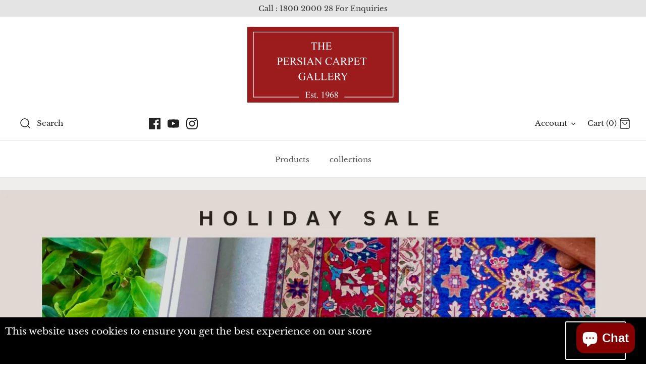

--- FILE ---
content_type: text/html; charset=utf-8
request_url: https://pcgaustralia.com/
body_size: 52596
content:
<!DOCTYPE html>
<html class="no-js" lang="en">
<head>
    <meta name="p:domain_verify" content="d6d1ddd1f40f813d6a8d9935515ff5a5"/>
	<!-- Added by AVADA SEO Suite -->
	


<script>
  const avadaLightJsExclude = ['cdn.nfcube.com', 'assets/ecom.js', 'variant-title-king', 'linked_options_variants', 'smile-loader.js', 'smart-product-filter-search', 'rivo-loyalty-referrals', 'avada-cookie-consent', 'consentmo-gdpr', 'quinn'];
  const avadaLightJsInclude = ['https://www.googletagmanager.com/', 'https://connect.facebook.net/', 'https://business-api.tiktok.com/', 'https://static.klaviyo.com/'];
  window.AVADA_SPEED_BLACKLIST = avadaLightJsInclude.map(item => new RegExp(item, 'i'));
  window.AVADA_SPEED_WHITELIST = avadaLightJsExclude.map(item => new RegExp(item, 'i'));
</script>

<script>
  const isSpeedUpEnable = !1741336258294 || Date.now() < 1741336258294;
  if (isSpeedUpEnable) {
    const avadaSpeedUp=1;
    if(isSpeedUpEnable) {
  function _0x55aa(_0x575858,_0x2fd0be){const _0x30a92f=_0x1cb5();return _0x55aa=function(_0x4e8b41,_0xcd1690){_0x4e8b41=_0x4e8b41-(0xb5e+0xd*0x147+-0x1b1a);let _0x1c09f7=_0x30a92f[_0x4e8b41];return _0x1c09f7;},_0x55aa(_0x575858,_0x2fd0be);}(function(_0x4ad4dc,_0x42545f){const _0x5c7741=_0x55aa,_0x323f4d=_0x4ad4dc();while(!![]){try{const _0x588ea5=parseInt(_0x5c7741(0x10c))/(0xb6f+-0x1853+0xce5)*(-parseInt(_0x5c7741(0x157))/(-0x2363*0x1+0x1dd4+0x591*0x1))+-parseInt(_0x5c7741(0x171))/(0x269b+-0xeb+-0xf*0x283)*(parseInt(_0x5c7741(0x116))/(0x2e1+0x1*0x17b3+-0x110*0x19))+-parseInt(_0x5c7741(0x147))/(-0x1489+-0x312*0x6+0x26fa*0x1)+-parseInt(_0x5c7741(0xfa))/(-0x744+0x1*0xb5d+-0x413)*(-parseInt(_0x5c7741(0x102))/(-0x1e87+0x9e*-0x16+0x2c22))+parseInt(_0x5c7741(0x136))/(0x1e2d+0x1498+-0x1a3*0x1f)+parseInt(_0x5c7741(0x16e))/(0x460+0x1d96+0x3*-0xb4f)*(-parseInt(_0x5c7741(0xe3))/(-0x9ca+-0x1*-0x93f+0x1*0x95))+parseInt(_0x5c7741(0xf8))/(-0x1f73*0x1+0x6*-0x510+0x3dde);if(_0x588ea5===_0x42545f)break;else _0x323f4d['push'](_0x323f4d['shift']());}catch(_0x5d6d7e){_0x323f4d['push'](_0x323f4d['shift']());}}}(_0x1cb5,-0x193549+0x5dc3*-0x31+-0x2f963*-0x13),(function(){const _0x5cb2b4=_0x55aa,_0x23f9e9={'yXGBq':function(_0x237aef,_0x385938){return _0x237aef!==_0x385938;},'XduVF':function(_0x21018d,_0x56ff60){return _0x21018d===_0x56ff60;},'RChnz':_0x5cb2b4(0xf4)+_0x5cb2b4(0xe9)+_0x5cb2b4(0x14a),'TAsuR':function(_0xe21eca,_0x33e114){return _0xe21eca%_0x33e114;},'EvLYw':function(_0x1326ad,_0x261d04){return _0x1326ad!==_0x261d04;},'nnhAQ':_0x5cb2b4(0x107),'swpMF':_0x5cb2b4(0x16d),'plMMu':_0x5cb2b4(0xe8)+_0x5cb2b4(0x135),'PqBPA':function(_0x2ba85c,_0x35b541){return _0x2ba85c<_0x35b541;},'NKPCA':_0x5cb2b4(0xfc),'TINqh':function(_0x4116e3,_0x3ffd02,_0x2c8722){return _0x4116e3(_0x3ffd02,_0x2c8722);},'BAueN':_0x5cb2b4(0x120),'NgloT':_0x5cb2b4(0x14c),'ThSSU':function(_0xeb212a,_0x4341c1){return _0xeb212a+_0x4341c1;},'lDDHN':function(_0x4a1a48,_0x45ebfb){return _0x4a1a48 instanceof _0x45ebfb;},'toAYB':function(_0xcf0fa9,_0xf5fa6a){return _0xcf0fa9 instanceof _0xf5fa6a;},'VMiyW':function(_0x5300e4,_0x44e0f4){return _0x5300e4(_0x44e0f4);},'iyhbw':_0x5cb2b4(0x119),'zuWfR':function(_0x19c3e4,_0x4ee6e8){return _0x19c3e4<_0x4ee6e8;},'vEmrv':function(_0xd798cf,_0x5ea2dd){return _0xd798cf!==_0x5ea2dd;},'yxERj':function(_0x24b03b,_0x5aa292){return _0x24b03b||_0x5aa292;},'MZpwM':_0x5cb2b4(0x110)+_0x5cb2b4(0x109)+'pt','IeUHK':function(_0x5a4c7e,_0x2edf70){return _0x5a4c7e-_0x2edf70;},'Idvge':function(_0x3b526e,_0x36b469){return _0x3b526e<_0x36b469;},'qRwfm':_0x5cb2b4(0x16b)+_0x5cb2b4(0xf1),'CvXDN':function(_0x4b4208,_0x1db216){return _0x4b4208<_0x1db216;},'acPIM':function(_0x7d44b7,_0x3020d2){return _0x7d44b7(_0x3020d2);},'MyLMO':function(_0x22d4b2,_0xe7a6a0){return _0x22d4b2<_0xe7a6a0;},'boDyh':function(_0x176992,_0x346381,_0xab7fc){return _0x176992(_0x346381,_0xab7fc);},'ZANXD':_0x5cb2b4(0x10f)+_0x5cb2b4(0x12a)+_0x5cb2b4(0x142),'CXwRZ':_0x5cb2b4(0x123)+_0x5cb2b4(0x15f),'AuMHM':_0x5cb2b4(0x161),'KUuFZ':_0x5cb2b4(0xe6),'MSwtw':_0x5cb2b4(0x13a),'ERvPB':_0x5cb2b4(0x134),'ycTDj':_0x5cb2b4(0x15b),'Tvhir':_0x5cb2b4(0x154)},_0x469be1=_0x23f9e9[_0x5cb2b4(0x153)],_0x36fe07={'blacklist':window[_0x5cb2b4(0x11f)+_0x5cb2b4(0x115)+'T'],'whitelist':window[_0x5cb2b4(0x11f)+_0x5cb2b4(0x13e)+'T']},_0x26516a={'blacklisted':[]},_0x34e4a6=(_0x2be2f5,_0x25b3b2)=>{const _0x80dd2=_0x5cb2b4;if(_0x2be2f5&&(!_0x25b3b2||_0x23f9e9[_0x80dd2(0x13b)](_0x25b3b2,_0x469be1))&&(!_0x36fe07[_0x80dd2(0x170)]||_0x36fe07[_0x80dd2(0x170)][_0x80dd2(0x151)](_0xa5c7cf=>_0xa5c7cf[_0x80dd2(0x12b)](_0x2be2f5)))&&(!_0x36fe07[_0x80dd2(0x165)]||_0x36fe07[_0x80dd2(0x165)][_0x80dd2(0x156)](_0x4e2570=>!_0x4e2570[_0x80dd2(0x12b)](_0x2be2f5)))&&_0x23f9e9[_0x80dd2(0xf7)](avadaSpeedUp,0x5*0x256+-0x1*0x66c+-0x542+0.5)&&_0x2be2f5[_0x80dd2(0x137)](_0x23f9e9[_0x80dd2(0xe7)])){const _0x413c89=_0x2be2f5[_0x80dd2(0x16c)];return _0x23f9e9[_0x80dd2(0xf7)](_0x23f9e9[_0x80dd2(0x11e)](_0x413c89,-0x1deb*-0x1+0xf13+-0x2cfc),0x1176+-0x78b*0x5+0x1441);}return _0x2be2f5&&(!_0x25b3b2||_0x23f9e9[_0x80dd2(0xed)](_0x25b3b2,_0x469be1))&&(!_0x36fe07[_0x80dd2(0x170)]||_0x36fe07[_0x80dd2(0x170)][_0x80dd2(0x151)](_0x3d689d=>_0x3d689d[_0x80dd2(0x12b)](_0x2be2f5)))&&(!_0x36fe07[_0x80dd2(0x165)]||_0x36fe07[_0x80dd2(0x165)][_0x80dd2(0x156)](_0x26a7b3=>!_0x26a7b3[_0x80dd2(0x12b)](_0x2be2f5)));},_0x11462f=function(_0x42927f){const _0x346823=_0x5cb2b4,_0x5426ae=_0x42927f[_0x346823(0x159)+'te'](_0x23f9e9[_0x346823(0x14e)]);return _0x36fe07[_0x346823(0x170)]&&_0x36fe07[_0x346823(0x170)][_0x346823(0x156)](_0x107b0d=>!_0x107b0d[_0x346823(0x12b)](_0x5426ae))||_0x36fe07[_0x346823(0x165)]&&_0x36fe07[_0x346823(0x165)][_0x346823(0x151)](_0x1e7160=>_0x1e7160[_0x346823(0x12b)](_0x5426ae));},_0x39299f=new MutationObserver(_0x45c995=>{const _0x21802a=_0x5cb2b4,_0x3bc801={'mafxh':function(_0x6f9c57,_0x229989){const _0x9d39b1=_0x55aa;return _0x23f9e9[_0x9d39b1(0xf7)](_0x6f9c57,_0x229989);},'SrchE':_0x23f9e9[_0x21802a(0xe2)],'pvjbV':_0x23f9e9[_0x21802a(0xf6)]};for(let _0x333494=-0x7d7+-0x893+0x106a;_0x23f9e9[_0x21802a(0x158)](_0x333494,_0x45c995[_0x21802a(0x16c)]);_0x333494++){const {addedNodes:_0x1b685b}=_0x45c995[_0x333494];for(let _0x2f087=0x1f03+0x84b+0x1*-0x274e;_0x23f9e9[_0x21802a(0x158)](_0x2f087,_0x1b685b[_0x21802a(0x16c)]);_0x2f087++){const _0x4e5bac=_0x1b685b[_0x2f087];if(_0x23f9e9[_0x21802a(0xf7)](_0x4e5bac[_0x21802a(0x121)],-0x1f3a+-0x1*0x1b93+-0x3*-0x139a)&&_0x23f9e9[_0x21802a(0xf7)](_0x4e5bac[_0x21802a(0x152)],_0x23f9e9[_0x21802a(0xe0)])){const _0x5d9a67=_0x4e5bac[_0x21802a(0x107)],_0x3fb522=_0x4e5bac[_0x21802a(0x16d)];if(_0x23f9e9[_0x21802a(0x103)](_0x34e4a6,_0x5d9a67,_0x3fb522)){_0x26516a[_0x21802a(0x160)+'d'][_0x21802a(0x128)]([_0x4e5bac,_0x4e5bac[_0x21802a(0x16d)]]),_0x4e5bac[_0x21802a(0x16d)]=_0x469be1;const _0x1e52da=function(_0x2c95ff){const _0x359b13=_0x21802a;if(_0x3bc801[_0x359b13(0x118)](_0x4e5bac[_0x359b13(0x159)+'te'](_0x3bc801[_0x359b13(0x166)]),_0x469be1))_0x2c95ff[_0x359b13(0x112)+_0x359b13(0x150)]();_0x4e5bac[_0x359b13(0xec)+_0x359b13(0x130)](_0x3bc801[_0x359b13(0xe4)],_0x1e52da);};_0x4e5bac[_0x21802a(0x12d)+_0x21802a(0x163)](_0x23f9e9[_0x21802a(0xf6)],_0x1e52da),_0x4e5bac[_0x21802a(0x12c)+_0x21802a(0x131)]&&_0x4e5bac[_0x21802a(0x12c)+_0x21802a(0x131)][_0x21802a(0x11a)+'d'](_0x4e5bac);}}}}});_0x39299f[_0x5cb2b4(0x105)](document[_0x5cb2b4(0x10b)+_0x5cb2b4(0x16a)],{'childList':!![],'subtree':!![]});const _0x2910a9=/[|\\{}()\[\]^$+*?.]/g,_0xa9f173=function(..._0x1baa33){const _0x3053cc=_0x5cb2b4,_0x2e6f61={'mMWha':function(_0x158c76,_0x5c404b){const _0x25a05c=_0x55aa;return _0x23f9e9[_0x25a05c(0xf7)](_0x158c76,_0x5c404b);},'BXirI':_0x23f9e9[_0x3053cc(0x141)],'COGok':function(_0x421bf7,_0x55453a){const _0x4fd417=_0x3053cc;return _0x23f9e9[_0x4fd417(0x167)](_0x421bf7,_0x55453a);},'XLSAp':function(_0x193984,_0x35c446){const _0x5bbecf=_0x3053cc;return _0x23f9e9[_0x5bbecf(0xed)](_0x193984,_0x35c446);},'EygRw':function(_0xfbb69c,_0x21b15d){const _0xe5c840=_0x3053cc;return _0x23f9e9[_0xe5c840(0x104)](_0xfbb69c,_0x21b15d);},'xZuNx':_0x23f9e9[_0x3053cc(0x139)],'SBUaW':function(_0x5739bf,_0x2c2fab){const _0x42cbb1=_0x3053cc;return _0x23f9e9[_0x42cbb1(0x172)](_0x5739bf,_0x2c2fab);},'EAoTR':function(_0x123b29,_0x5b29bf){const _0x2828d2=_0x3053cc;return _0x23f9e9[_0x2828d2(0x11d)](_0x123b29,_0x5b29bf);},'cdYdq':_0x23f9e9[_0x3053cc(0x14e)],'WzJcf':_0x23f9e9[_0x3053cc(0xe2)],'nytPK':function(_0x53f733,_0x4ad021){const _0x4f0333=_0x3053cc;return _0x23f9e9[_0x4f0333(0x148)](_0x53f733,_0x4ad021);},'oUrHG':_0x23f9e9[_0x3053cc(0x14d)],'dnxjX':function(_0xed6b5f,_0x573f55){const _0x57aa03=_0x3053cc;return _0x23f9e9[_0x57aa03(0x15a)](_0xed6b5f,_0x573f55);}};_0x23f9e9[_0x3053cc(0x15d)](_0x1baa33[_0x3053cc(0x16c)],-0x1a3*-0x9+-0xf9*0xb+-0x407*0x1)?(_0x36fe07[_0x3053cc(0x170)]=[],_0x36fe07[_0x3053cc(0x165)]=[]):(_0x36fe07[_0x3053cc(0x170)]&&(_0x36fe07[_0x3053cc(0x170)]=_0x36fe07[_0x3053cc(0x170)][_0x3053cc(0x106)](_0xa8e001=>_0x1baa33[_0x3053cc(0x156)](_0x4a8a28=>{const _0x2e425b=_0x3053cc;if(_0x2e6f61[_0x2e425b(0x111)](typeof _0x4a8a28,_0x2e6f61[_0x2e425b(0x155)]))return!_0xa8e001[_0x2e425b(0x12b)](_0x4a8a28);else{if(_0x2e6f61[_0x2e425b(0xeb)](_0x4a8a28,RegExp))return _0x2e6f61[_0x2e425b(0x145)](_0xa8e001[_0x2e425b(0xdf)](),_0x4a8a28[_0x2e425b(0xdf)]());}}))),_0x36fe07[_0x3053cc(0x165)]&&(_0x36fe07[_0x3053cc(0x165)]=[..._0x36fe07[_0x3053cc(0x165)],..._0x1baa33[_0x3053cc(0xff)](_0x4e4c02=>{const _0x7c755c=_0x3053cc;if(_0x23f9e9[_0x7c755c(0xf7)](typeof _0x4e4c02,_0x23f9e9[_0x7c755c(0x141)])){const _0x932437=_0x4e4c02[_0x7c755c(0xea)](_0x2910a9,_0x23f9e9[_0x7c755c(0x16f)]),_0x34e686=_0x23f9e9[_0x7c755c(0xf0)](_0x23f9e9[_0x7c755c(0xf0)]('.*',_0x932437),'.*');if(_0x36fe07[_0x7c755c(0x165)][_0x7c755c(0x156)](_0x21ef9a=>_0x21ef9a[_0x7c755c(0xdf)]()!==_0x34e686[_0x7c755c(0xdf)]()))return new RegExp(_0x34e686);}else{if(_0x23f9e9[_0x7c755c(0x117)](_0x4e4c02,RegExp)){if(_0x36fe07[_0x7c755c(0x165)][_0x7c755c(0x156)](_0x5a3f09=>_0x5a3f09[_0x7c755c(0xdf)]()!==_0x4e4c02[_0x7c755c(0xdf)]()))return _0x4e4c02;}}return null;})[_0x3053cc(0x106)](Boolean)]));const _0x3eeb55=document[_0x3053cc(0x11b)+_0x3053cc(0x10e)](_0x23f9e9[_0x3053cc(0xf0)](_0x23f9e9[_0x3053cc(0xf0)](_0x23f9e9[_0x3053cc(0x122)],_0x469be1),'"]'));for(let _0xf831f7=-0x21aa+-0x1793+0x393d*0x1;_0x23f9e9[_0x3053cc(0x14b)](_0xf831f7,_0x3eeb55[_0x3053cc(0x16c)]);_0xf831f7++){const _0x5868cb=_0x3eeb55[_0xf831f7];_0x23f9e9[_0x3053cc(0x132)](_0x11462f,_0x5868cb)&&(_0x26516a[_0x3053cc(0x160)+'d'][_0x3053cc(0x128)]([_0x5868cb,_0x23f9e9[_0x3053cc(0x14d)]]),_0x5868cb[_0x3053cc(0x12c)+_0x3053cc(0x131)][_0x3053cc(0x11a)+'d'](_0x5868cb));}let _0xdf8cd0=-0x17da+0x2461+-0xc87*0x1;[..._0x26516a[_0x3053cc(0x160)+'d']][_0x3053cc(0x10d)](([_0x226aeb,_0x33eaa7],_0xe33bca)=>{const _0x2aa7bf=_0x3053cc;if(_0x2e6f61[_0x2aa7bf(0x143)](_0x11462f,_0x226aeb)){const _0x41da0d=document[_0x2aa7bf(0x11c)+_0x2aa7bf(0x131)](_0x2e6f61[_0x2aa7bf(0x127)]);for(let _0x6784c7=0xd7b+-0xaa5+-0x2d6;_0x2e6f61[_0x2aa7bf(0x164)](_0x6784c7,_0x226aeb[_0x2aa7bf(0xe5)][_0x2aa7bf(0x16c)]);_0x6784c7++){const _0x4ca758=_0x226aeb[_0x2aa7bf(0xe5)][_0x6784c7];_0x2e6f61[_0x2aa7bf(0x12f)](_0x4ca758[_0x2aa7bf(0x133)],_0x2e6f61[_0x2aa7bf(0x13f)])&&_0x2e6f61[_0x2aa7bf(0x145)](_0x4ca758[_0x2aa7bf(0x133)],_0x2e6f61[_0x2aa7bf(0x100)])&&_0x41da0d[_0x2aa7bf(0xe1)+'te'](_0x4ca758[_0x2aa7bf(0x133)],_0x226aeb[_0x2aa7bf(0xe5)][_0x6784c7][_0x2aa7bf(0x12e)]);}_0x41da0d[_0x2aa7bf(0xe1)+'te'](_0x2e6f61[_0x2aa7bf(0x13f)],_0x226aeb[_0x2aa7bf(0x107)]),_0x41da0d[_0x2aa7bf(0xe1)+'te'](_0x2e6f61[_0x2aa7bf(0x100)],_0x2e6f61[_0x2aa7bf(0x101)](_0x33eaa7,_0x2e6f61[_0x2aa7bf(0x126)])),document[_0x2aa7bf(0x113)][_0x2aa7bf(0x146)+'d'](_0x41da0d),_0x26516a[_0x2aa7bf(0x160)+'d'][_0x2aa7bf(0x162)](_0x2e6f61[_0x2aa7bf(0x13d)](_0xe33bca,_0xdf8cd0),-0x105d*0x2+0x1*-0xeaa+0x2f65),_0xdf8cd0++;}}),_0x36fe07[_0x3053cc(0x170)]&&_0x23f9e9[_0x3053cc(0xf3)](_0x36fe07[_0x3053cc(0x170)][_0x3053cc(0x16c)],0x10f2+-0x1a42+0x951)&&_0x39299f[_0x3053cc(0x15c)]();},_0x4c2397=document[_0x5cb2b4(0x11c)+_0x5cb2b4(0x131)],_0x573f89={'src':Object[_0x5cb2b4(0x14f)+_0x5cb2b4(0xfd)+_0x5cb2b4(0x144)](HTMLScriptElement[_0x5cb2b4(0xf9)],_0x23f9e9[_0x5cb2b4(0x14e)]),'type':Object[_0x5cb2b4(0x14f)+_0x5cb2b4(0xfd)+_0x5cb2b4(0x144)](HTMLScriptElement[_0x5cb2b4(0xf9)],_0x23f9e9[_0x5cb2b4(0xe2)])};document[_0x5cb2b4(0x11c)+_0x5cb2b4(0x131)]=function(..._0x4db605){const _0x1480b5=_0x5cb2b4,_0x3a6982={'KNNxG':function(_0x32fa39,_0x2a57e4,_0x3cc08f){const _0x5ead12=_0x55aa;return _0x23f9e9[_0x5ead12(0x169)](_0x32fa39,_0x2a57e4,_0x3cc08f);}};if(_0x23f9e9[_0x1480b5(0x13b)](_0x4db605[-0x4*-0x376+0x4*0x2f+-0xe94][_0x1480b5(0x140)+'e'](),_0x23f9e9[_0x1480b5(0x139)]))return _0x4c2397[_0x1480b5(0x114)](document)(..._0x4db605);const _0x2f091d=_0x4c2397[_0x1480b5(0x114)](document)(..._0x4db605);try{Object[_0x1480b5(0xf2)+_0x1480b5(0x149)](_0x2f091d,{'src':{..._0x573f89[_0x1480b5(0x107)],'set'(_0x3ae2bc){const _0x5d6fdc=_0x1480b5;_0x3a6982[_0x5d6fdc(0x129)](_0x34e4a6,_0x3ae2bc,_0x2f091d[_0x5d6fdc(0x16d)])&&_0x573f89[_0x5d6fdc(0x16d)][_0x5d6fdc(0x10a)][_0x5d6fdc(0x125)](this,_0x469be1),_0x573f89[_0x5d6fdc(0x107)][_0x5d6fdc(0x10a)][_0x5d6fdc(0x125)](this,_0x3ae2bc);}},'type':{..._0x573f89[_0x1480b5(0x16d)],'get'(){const _0x436e9e=_0x1480b5,_0x4b63b9=_0x573f89[_0x436e9e(0x16d)][_0x436e9e(0xfb)][_0x436e9e(0x125)](this);if(_0x23f9e9[_0x436e9e(0xf7)](_0x4b63b9,_0x469be1)||_0x23f9e9[_0x436e9e(0x103)](_0x34e4a6,this[_0x436e9e(0x107)],_0x4b63b9))return null;return _0x4b63b9;},'set'(_0x174ea3){const _0x1dff57=_0x1480b5,_0xa2fd13=_0x23f9e9[_0x1dff57(0x103)](_0x34e4a6,_0x2f091d[_0x1dff57(0x107)],_0x2f091d[_0x1dff57(0x16d)])?_0x469be1:_0x174ea3;_0x573f89[_0x1dff57(0x16d)][_0x1dff57(0x10a)][_0x1dff57(0x125)](this,_0xa2fd13);}}}),_0x2f091d[_0x1480b5(0xe1)+'te']=function(_0x5b0870,_0x8c60d5){const _0xab22d4=_0x1480b5;if(_0x23f9e9[_0xab22d4(0xf7)](_0x5b0870,_0x23f9e9[_0xab22d4(0xe2)])||_0x23f9e9[_0xab22d4(0xf7)](_0x5b0870,_0x23f9e9[_0xab22d4(0x14e)]))_0x2f091d[_0x5b0870]=_0x8c60d5;else HTMLScriptElement[_0xab22d4(0xf9)][_0xab22d4(0xe1)+'te'][_0xab22d4(0x125)](_0x2f091d,_0x5b0870,_0x8c60d5);};}catch(_0x5a9461){console[_0x1480b5(0x168)](_0x23f9e9[_0x1480b5(0xef)],_0x5a9461);}return _0x2f091d;};const _0x5883c5=[_0x23f9e9[_0x5cb2b4(0xfe)],_0x23f9e9[_0x5cb2b4(0x13c)],_0x23f9e9[_0x5cb2b4(0xf5)],_0x23f9e9[_0x5cb2b4(0x15e)],_0x23f9e9[_0x5cb2b4(0x138)],_0x23f9e9[_0x5cb2b4(0x124)]],_0x4ab8d2=_0x5883c5[_0x5cb2b4(0xff)](_0x439d08=>{return{'type':_0x439d08,'listener':()=>_0xa9f173(),'options':{'passive':!![]}};});_0x4ab8d2[_0x5cb2b4(0x10d)](_0x4d3535=>{const _0x3882ab=_0x5cb2b4;document[_0x3882ab(0x12d)+_0x3882ab(0x163)](_0x4d3535[_0x3882ab(0x16d)],_0x4d3535[_0x3882ab(0xee)],_0x4d3535[_0x3882ab(0x108)]);});}()));function _0x1cb5(){const _0x15f8e0=['ault','some','tagName','CXwRZ','wheel','BXirI','every','6lYvYYX','PqBPA','getAttribu','IeUHK','touchstart','disconnect','Idvge','ERvPB','/blocked','blackliste','keydown','splice','stener','SBUaW','whitelist','SrchE','toAYB','warn','boDyh','ement','script[typ','length','type','346347wGqEBH','NgloT','blacklist','33OVoYHk','zuWfR','toString','NKPCA','setAttribu','swpMF','230EEqEiq','pvjbV','attributes','mousemove','RChnz','beforescri','y.com/exte','replace','COGok','removeEven','EvLYw','listener','ZANXD','ThSSU','e="','defineProp','MyLMO','cdn.shopif','MSwtw','plMMu','XduVF','22621984JRJQxz','prototype','8818116NVbcZr','get','SCRIPT','ertyDescri','AuMHM','map','WzJcf','nytPK','7kiZatp','TINqh','VMiyW','observe','filter','src','options','n/javascri','set','documentEl','478083wuqgQV','forEach','torAll','Avada cann','applicatio','mMWha','preventDef','head','bind','D_BLACKLIS','75496skzGVx','lDDHN','mafxh','script','removeChil','querySelec','createElem','vEmrv','TAsuR','AVADA_SPEE','string','nodeType','qRwfm','javascript','Tvhir','call','oUrHG','xZuNx','push','KNNxG','ot lazy lo','test','parentElem','addEventLi','value','EAoTR','tListener','ent','acPIM','name','touchmove','ptexecute','6968312SmqlIb','includes','ycTDj','iyhbw','touchend','yXGBq','KUuFZ','dnxjX','D_WHITELIS','cdYdq','toLowerCas','BAueN','ad script','EygRw','ptor','XLSAp','appendChil','4975500NoPAFA','yxERj','erties','nsions','CvXDN','\$&','MZpwM','nnhAQ','getOwnProp'];_0x1cb5=function(){return _0x15f8e0;};return _0x1cb5();}
}
    class LightJsLoader{constructor(e){this.jQs=[],this.listener=this.handleListener.bind(this,e),this.scripts=["default","defer","async"].reduce(((e,t)=>({...e,[t]:[]})),{});const t=this;e.forEach((e=>window.addEventListener(e,t.listener,{passive:!0})))}handleListener(e){const t=this;return e.forEach((e=>window.removeEventListener(e,t.listener))),"complete"===document.readyState?this.handleDOM():document.addEventListener("readystatechange",(e=>{if("complete"===e.target.readyState)return setTimeout(t.handleDOM.bind(t),1)}))}async handleDOM(){this.suspendEvent(),this.suspendJQuery(),this.findScripts(),this.preloadScripts();for(const e of Object.keys(this.scripts))await this.replaceScripts(this.scripts[e]);for(const e of["DOMContentLoaded","readystatechange"])await this.requestRepaint(),document.dispatchEvent(new Event("lightJS-"+e));document.lightJSonreadystatechange&&document.lightJSonreadystatechange();for(const e of["DOMContentLoaded","load"])await this.requestRepaint(),window.dispatchEvent(new Event("lightJS-"+e));await this.requestRepaint(),window.lightJSonload&&window.lightJSonload(),await this.requestRepaint(),this.jQs.forEach((e=>e(window).trigger("lightJS-jquery-load"))),window.dispatchEvent(new Event("lightJS-pageshow")),await this.requestRepaint(),window.lightJSonpageshow&&window.lightJSonpageshow()}async requestRepaint(){return new Promise((e=>requestAnimationFrame(e)))}findScripts(){document.querySelectorAll("script[type=lightJs]").forEach((e=>{e.hasAttribute("src")?e.hasAttribute("async")&&e.async?this.scripts.async.push(e):e.hasAttribute("defer")&&e.defer?this.scripts.defer.push(e):this.scripts.default.push(e):this.scripts.default.push(e)}))}preloadScripts(){const e=this,t=Object.keys(this.scripts).reduce(((t,n)=>[...t,...e.scripts[n]]),[]),n=document.createDocumentFragment();t.forEach((e=>{const t=e.getAttribute("src");if(!t)return;const s=document.createElement("link");s.href=t,s.rel="preload",s.as="script",n.appendChild(s)})),document.head.appendChild(n)}async replaceScripts(e){let t;for(;t=e.shift();)await this.requestRepaint(),new Promise((e=>{const n=document.createElement("script");[...t.attributes].forEach((e=>{"type"!==e.nodeName&&n.setAttribute(e.nodeName,e.nodeValue)})),t.hasAttribute("src")?(n.addEventListener("load",e),n.addEventListener("error",e)):(n.text=t.text,e()),t.parentNode.replaceChild(n,t)}))}suspendEvent(){const e={};[{obj:document,name:"DOMContentLoaded"},{obj:window,name:"DOMContentLoaded"},{obj:window,name:"load"},{obj:window,name:"pageshow"},{obj:document,name:"readystatechange"}].map((t=>function(t,n){function s(n){return e[t].list.indexOf(n)>=0?"lightJS-"+n:n}e[t]||(e[t]={list:[n],add:t.addEventListener,remove:t.removeEventListener},t.addEventListener=(...n)=>{n[0]=s(n[0]),e[t].add.apply(t,n)},t.removeEventListener=(...n)=>{n[0]=s(n[0]),e[t].remove.apply(t,n)})}(t.obj,t.name))),[{obj:document,name:"onreadystatechange"},{obj:window,name:"onpageshow"}].map((e=>function(e,t){let n=e[t];Object.defineProperty(e,t,{get:()=>n||function(){},set:s=>{e["lightJS"+t]=n=s}})}(e.obj,e.name)))}suspendJQuery(){const e=this;let t=window.jQuery;Object.defineProperty(window,"jQuery",{get:()=>t,set(n){if(!n||!n.fn||!e.jQs.includes(n))return void(t=n);n.fn.ready=n.fn.init.prototype.ready=e=>{e.bind(document)(n)};const s=n.fn.on;n.fn.on=n.fn.init.prototype.on=function(...e){if(window!==this[0])return s.apply(this,e),this;const t=e=>e.split(" ").map((e=>"load"===e||0===e.indexOf("load.")?"lightJS-jquery-load":e)).join(" ");return"string"==typeof e[0]||e[0]instanceof String?(e[0]=t(e[0]),s.apply(this,e),this):("object"==typeof e[0]&&Object.keys(e[0]).forEach((n=>{delete Object.assign(e[0],{[t(n)]:e[0][n]})[n]})),s.apply(this,e),this)},e.jQs.push(n),t=n}})}}
new LightJsLoader(["keydown","mousemove","touchend","touchmove","touchstart","wheel"]);
  }
</script>

	<!-- /Added by AVADA SEO Suite -->


<!--Content in content_for_header -->
<!--LayoutHub-Embed--><link rel="stylesheet" href="https://fonts.googleapis.com/css?family=IBM+Plex+Sans:100,200,300,400,500,600,700,800,900" /><link rel="stylesheet" type="text/css" href="[data-uri]" media="all">
<!--LH--><!--/LayoutHub-Embed--><!-- Symmetry 4.11.1 -->
  <meta name="google-site-verification" content="Z3LrjX0sB_hw4UrhTDUPyoJXMdIMEX-dUAdRsXxrQ4o" />
  <meta charset="UTF-8">
  <meta http-equiv="X-UA-Compatible" content="IE=edge">
  <meta name="viewport" content="width=device-width,initial-scale=1.0" />
  <meta name="theme-color" content="#212b36">

<!-- Google tag (gtag.js) -->
<script async src="https://www.googletagmanager.com/gtag/js?id=G-3G5847PM5B"></script>
<script>
  window.dataLayer = window.dataLayer || [];
  function gtag(){dataLayer.push(arguments);}
  gtag('js', new Date());

  gtag('config', 'G-3G5847PM5B');
</script>
  
<!-- Google Tag Manager -->
<script>(function(w,d,s,l,i){w[l]=w[l]||[];w[l].push({'gtm.start':
new Date().getTime(),event:'gtm.js'});var f=d.getElementsByTagName(s)[0],
j=d.createElement(s),dl=l!='dataLayer'?'&l='+l:'';j.async=true;j.src=
'https://www.googletagmanager.com/gtm.js?id='+i+dl;f.parentNode.insertBefore(j,f);
})(window,document,'script','dataLayer','GTM-NQQ3QZQ4');</script>
<!-- End Google Tag Manager -->
  
  <!-- Global site tag (gtag.js) - Google Ads: 1037156421 -->
<script async src="https://www.googletagmanager.com/gtag/js?id=AW-1037156421"></script>
<script>
  window.dataLayer = window.dataLayer || [];
  function gtag(){dataLayer.push(arguments);}
  gtag('js', new Date());

  gtag('config', 'AW-1037156421');
</script>
  
  <!-- Event snippet for Begin checkout conversion page -->
<script>
  gtag('event', 'conversion', {
      'send_to': 'AW-1037156421/kNHOCOrIrOsBEMWAx-4D',
      'value': 1.0,
      'currency': 'AUD'
  });
</script>

  
  <link rel="shortcut icon" href="//pcgaustralia.com/cdn/shop/files/PCG_Logo_red_fill.png?v=1615322699" type="image/png" />
  



<!--------Dynamic Meta Tags---------------------------><title>Persian Rugs &amp; Runners | The Persian Carpet Gallery</title>

<meta name="description" content="Persian Carpet Gallery offers high-quality Persian rugs and runners for home or office. Enjoy free shipping and Australia&#39;s best handmade rug collection.">

 
 
  <!-------Dynamice Meta tags ENd---------------->



  
  <!-------Dynamice Meta tags ENd---------------->
<!-----this need to be comeent----->

  <!-----this need to be comeent----->




    
  <link rel="canonical" href="https://pcgaustralia.com/" />






  

  


<meta property="og:site_name" content="Persian Carpet Gallery ">
<meta property="og:url" content="https://pcgaustralia.com/">
<meta property="og:title" content="Persian Rugs &amp; Runners | The Persian Carpet Gallery">
<meta property="og:type" content="website">
<meta property="og:description" content="Persian Carpet Gallery offers high-quality Persian rugs and runners for home or office. Enjoy free shipping and Australia&#39;s best handmade rug collection.">

<meta property="og:image" content="http://pcgaustralia.com/cdn/shop/files/PCG_Logo_Red_Inverse_600x_81705be7-17e5-433d-bb31-4fe5828b67d1_1200x1200.png?v=1603258833">
    <meta property="og:image:width" content="599">
    <meta property="og:image:height" content="293">
<meta property="og:image:secure_url" content="https://pcgaustralia.com/cdn/shop/files/PCG_Logo_Red_Inverse_600x_81705be7-17e5-433d-bb31-4fe5828b67d1_1200x1200.png?v=1603258833">


<meta name="twitter:card" content="summary_large_image">
<meta name="twitter:title" content="Persian Rugs &amp; Runners | The Persian Carpet Gallery">
<meta name="twitter:description" content="Persian Carpet Gallery offers high-quality Persian rugs and runners for home or office. Enjoy free shipping and Australia&#39;s best handmade rug collection.">


  <link href="//pcgaustralia.com/cdn/shop/t/14/assets/styles.css?v=180780860913357887401762055768" rel="stylesheet" type="text/css" media="all" />

  <script>
    window.theme = window.theme || {};
    theme.money_format = "${{amount}}";
    theme.strings = {
      previous: "Previous",
      next: "Next",
      addressError: "Error looking up that address",
      addressNoResults: "No results for that address",
      addressQueryLimit: "You have exceeded the Google API usage limit. Consider upgrading to a \u003ca href=\"https:\/\/developers.google.com\/maps\/premium\/usage-limits\"\u003ePremium Plan\u003c\/a\u003e.",
      authError: "There was a problem authenticating your Google Maps API Key.",
      icon_labels_left: "Left",
      icon_labels_right: "Right",
      icon_labels_down: "Down",
      icon_labels_close: "Close",
      cart_terms_confirmation: "You must agree to the terms and conditions before continuing.",
      products_listing_from: "From",
      layout_live_search_see_all: "See all results",
      products_product_add_to_cart: "Add to Cart",
      products_variant_no_stock: "Sold",
      products_variant_non_existent: "Unavailable",
      onlyXLeft: "[[ quantity ]] in stock",
      products_product_unit_price_separator: " \/ ",
      general_navigation_menu_toggle_aria_label: "Toggle menu",
      products_added_notification_title: "Just added",
      products_added_notification_item: "Item",
      products_added_notification_unit_price: "Item price",
      products_added_notification_quantity: "Qty",
      products_added_notification_total_price: "Total price",
      products_added_notification_shipping_note: "Excl. shipping",
      products_added_notification_keep_shopping: "Keep Shopping",
      products_added_notification_cart: "Cart",
      products_product_adding_to_cart: "Adding",
      products_product_added_to_cart: "Added to cart",
      products_added_notification_subtotal: "Subtotal"
    };
    theme.routes = {
      search_url: '/search',
      cart_url: '/cart',
      cart_add_url: '/cart/add',
      cart_change_url: '/cart/change'
    };
    theme.settings = {
      cart_type: "drawer",
      prod_thumb_detail_show: false,
      show_size_chart: false
    };
    document.documentElement.className = document.documentElement.className.replace('no-js', '');
  </script>

  <script>window.performance && window.performance.mark && window.performance.mark('shopify.content_for_header.start');</script><meta name="google-site-verification" content="Z3LrjX0sB_hw4UrhTDUPyoJXMdIMEX-dUAdRsXxrQ4o">
<meta id="shopify-digital-wallet" name="shopify-digital-wallet" content="/46693023895/digital_wallets/dialog">
<script async="async" src="/checkouts/internal/preloads.js?locale=en-AU"></script>
<script id="shopify-features" type="application/json">{"accessToken":"9a9a5f9c98ac91ffd0a974cea92038ac","betas":["rich-media-storefront-analytics"],"domain":"pcgaustralia.com","predictiveSearch":true,"shopId":46693023895,"locale":"en"}</script>
<script>var Shopify = Shopify || {};
Shopify.shop = "persian-carpet-gallery.myshopify.com";
Shopify.locale = "en";
Shopify.currency = {"active":"AUD","rate":"1.0"};
Shopify.country = "AU";
Shopify.theme = {"name":"Copy of Symmetry","id":138787750039,"schema_name":"Symmetry","schema_version":"4.11.1","theme_store_id":568,"role":"main"};
Shopify.theme.handle = "null";
Shopify.theme.style = {"id":null,"handle":null};
Shopify.cdnHost = "pcgaustralia.com/cdn";
Shopify.routes = Shopify.routes || {};
Shopify.routes.root = "/";</script>
<script type="module">!function(o){(o.Shopify=o.Shopify||{}).modules=!0}(window);</script>
<script>!function(o){function n(){var o=[];function n(){o.push(Array.prototype.slice.apply(arguments))}return n.q=o,n}var t=o.Shopify=o.Shopify||{};t.loadFeatures=n(),t.autoloadFeatures=n()}(window);</script>
<script id="shop-js-analytics" type="application/json">{"pageType":"index"}</script>
<script defer="defer" async type="module" src="//pcgaustralia.com/cdn/shopifycloud/shop-js/modules/v2/client.init-shop-cart-sync_DlSlHazZ.en.esm.js"></script>
<script defer="defer" async type="module" src="//pcgaustralia.com/cdn/shopifycloud/shop-js/modules/v2/chunk.common_D16XZWos.esm.js"></script>
<script type="module">
  await import("//pcgaustralia.com/cdn/shopifycloud/shop-js/modules/v2/client.init-shop-cart-sync_DlSlHazZ.en.esm.js");
await import("//pcgaustralia.com/cdn/shopifycloud/shop-js/modules/v2/chunk.common_D16XZWos.esm.js");

  window.Shopify.SignInWithShop?.initShopCartSync?.({"fedCMEnabled":true,"windoidEnabled":true});

</script>
<script>(function() {
  var isLoaded = false;
  function asyncLoad() {
    if (isLoaded) return;
    isLoaded = true;
    var urls = ["https:\/\/cdn.shopify.com\/s\/files\/1\/0466\/9302\/3895\/t\/2\/assets\/globo.menu.init.js?v=1598534750\u0026shop=persian-carpet-gallery.myshopify.com","https:\/\/sdks.automizely.com\/conversions\/v1\/conversions.js?app_connection_id=692ff03379484b73bc7894a8b7d9ecb5\u0026mapped_org_id=aea920ed7d2d93d405c45613b81666b0_v1\u0026shop=persian-carpet-gallery.myshopify.com","https:\/\/l.getsitecontrol.com\/z4qxqg9w.js?shop=persian-carpet-gallery.myshopify.com","\/\/www.powr.io\/powr.js?powr-token=persian-carpet-gallery.myshopify.com\u0026external-type=shopify\u0026shop=persian-carpet-gallery.myshopify.com","https:\/\/app.layouthub.com\/shopify\/layouthub.js?shop=persian-carpet-gallery.myshopify.com","https:\/\/seo.apps.avada.io\/scripttag\/avada-seo-installed.js?shop=persian-carpet-gallery.myshopify.com","https:\/\/app.testimonialhub.com\/shopifyapp\/showsrstemplate.js?shop=persian-carpet-gallery.myshopify.com","https:\/\/api-pixels.easyadsapp.com\/storefront.js?eid=0.10154399765373512\u0026shop=persian-carpet-gallery.myshopify.com","https:\/\/tabs.stationmade.com\/registered-scripts\/tabs-by-station.js?shop=persian-carpet-gallery.myshopify.com","https:\/\/sp-auction.webkul.com\/js\/wk_shopify_auction.js?shop=persian-carpet-gallery.myshopify.com","https:\/\/sp-auction.webkul.com\/js\/wk_auction_category.js?shop=persian-carpet-gallery.myshopify.com","https:\/\/cdn1.avada.io\/flying-pages\/module.js?shop=persian-carpet-gallery.myshopify.com"];
    for (var i = 0; i < urls.length; i++) {
      var s = document.createElement('script');
      if ((!1741336258294 || Date.now() < 1741336258294) &&
      (!window.AVADA_SPEED_BLACKLIST || window.AVADA_SPEED_BLACKLIST.some(pattern => pattern.test(s))) &&
      (!window.AVADA_SPEED_WHITELIST || window.AVADA_SPEED_WHITELIST.every(pattern => !pattern.test(s)))) s.type = 'lightJs'; else s.type = 'text/javascript';
      s.async = true;
      s.src = urls[i];
      var x = document.getElementsByTagName('script')[0];
      x.parentNode.insertBefore(s, x);
    }
  };
  if(window.attachEvent) {
    window.attachEvent('onload', asyncLoad);
  } else {
    window.addEventListener('load', asyncLoad, false);
  }
})();</script>
<script id="__st">var __st={"a":46693023895,"offset":39600,"reqid":"b13a6683-9e50-45a7-9552-d72f3052b062-1768569008","pageurl":"pcgaustralia.com\/","u":"c88373722b98","p":"home"};</script>
<script>window.ShopifyPaypalV4VisibilityTracking = true;</script>
<script id="captcha-bootstrap">!function(){'use strict';const t='contact',e='account',n='new_comment',o=[[t,t],['blogs',n],['comments',n],[t,'customer']],c=[[e,'customer_login'],[e,'guest_login'],[e,'recover_customer_password'],[e,'create_customer']],r=t=>t.map((([t,e])=>`form[action*='/${t}']:not([data-nocaptcha='true']) input[name='form_type'][value='${e}']`)).join(','),a=t=>()=>t?[...document.querySelectorAll(t)].map((t=>t.form)):[];function s(){const t=[...o],e=r(t);return a(e)}const i='password',u='form_key',d=['recaptcha-v3-token','g-recaptcha-response','h-captcha-response',i],f=()=>{try{return window.sessionStorage}catch{return}},m='__shopify_v',_=t=>t.elements[u];function p(t,e,n=!1){try{const o=window.sessionStorage,c=JSON.parse(o.getItem(e)),{data:r}=function(t){const{data:e,action:n}=t;return t[m]||n?{data:e,action:n}:{data:t,action:n}}(c);for(const[e,n]of Object.entries(r))t.elements[e]&&(t.elements[e].value=n);n&&o.removeItem(e)}catch(o){console.error('form repopulation failed',{error:o})}}const l='form_type',E='cptcha';function T(t){t.dataset[E]=!0}const w=window,h=w.document,L='Shopify',v='ce_forms',y='captcha';let A=!1;((t,e)=>{const n=(g='f06e6c50-85a8-45c8-87d0-21a2b65856fe',I='https://cdn.shopify.com/shopifycloud/storefront-forms-hcaptcha/ce_storefront_forms_captcha_hcaptcha.v1.5.2.iife.js',D={infoText:'Protected by hCaptcha',privacyText:'Privacy',termsText:'Terms'},(t,e,n)=>{const o=w[L][v],c=o.bindForm;if(c)return c(t,g,e,D).then(n);var r;o.q.push([[t,g,e,D],n]),r=I,A||(h.body.append(Object.assign(h.createElement('script'),{id:'captcha-provider',async:!0,src:r})),A=!0)});var g,I,D;w[L]=w[L]||{},w[L][v]=w[L][v]||{},w[L][v].q=[],w[L][y]=w[L][y]||{},w[L][y].protect=function(t,e){n(t,void 0,e),T(t)},Object.freeze(w[L][y]),function(t,e,n,w,h,L){const[v,y,A,g]=function(t,e,n){const i=e?o:[],u=t?c:[],d=[...i,...u],f=r(d),m=r(i),_=r(d.filter((([t,e])=>n.includes(e))));return[a(f),a(m),a(_),s()]}(w,h,L),I=t=>{const e=t.target;return e instanceof HTMLFormElement?e:e&&e.form},D=t=>v().includes(t);t.addEventListener('submit',(t=>{const e=I(t);if(!e)return;const n=D(e)&&!e.dataset.hcaptchaBound&&!e.dataset.recaptchaBound,o=_(e),c=g().includes(e)&&(!o||!o.value);(n||c)&&t.preventDefault(),c&&!n&&(function(t){try{if(!f())return;!function(t){const e=f();if(!e)return;const n=_(t);if(!n)return;const o=n.value;o&&e.removeItem(o)}(t);const e=Array.from(Array(32),(()=>Math.random().toString(36)[2])).join('');!function(t,e){_(t)||t.append(Object.assign(document.createElement('input'),{type:'hidden',name:u})),t.elements[u].value=e}(t,e),function(t,e){const n=f();if(!n)return;const o=[...t.querySelectorAll(`input[type='${i}']`)].map((({name:t})=>t)),c=[...d,...o],r={};for(const[a,s]of new FormData(t).entries())c.includes(a)||(r[a]=s);n.setItem(e,JSON.stringify({[m]:1,action:t.action,data:r}))}(t,e)}catch(e){console.error('failed to persist form',e)}}(e),e.submit())}));const S=(t,e)=>{t&&!t.dataset[E]&&(n(t,e.some((e=>e===t))),T(t))};for(const o of['focusin','change'])t.addEventListener(o,(t=>{const e=I(t);D(e)&&S(e,y())}));const B=e.get('form_key'),M=e.get(l),P=B&&M;t.addEventListener('DOMContentLoaded',(()=>{const t=y();if(P)for(const e of t)e.elements[l].value===M&&p(e,B);[...new Set([...A(),...v().filter((t=>'true'===t.dataset.shopifyCaptcha))])].forEach((e=>S(e,t)))}))}(h,new URLSearchParams(w.location.search),n,t,e,['guest_login'])})(!0,!0)}();</script>
<script integrity="sha256-4kQ18oKyAcykRKYeNunJcIwy7WH5gtpwJnB7kiuLZ1E=" data-source-attribution="shopify.loadfeatures" defer="defer" src="//pcgaustralia.com/cdn/shopifycloud/storefront/assets/storefront/load_feature-a0a9edcb.js" crossorigin="anonymous"></script>
<script data-source-attribution="shopify.dynamic_checkout.dynamic.init">var Shopify=Shopify||{};Shopify.PaymentButton=Shopify.PaymentButton||{isStorefrontPortableWallets:!0,init:function(){window.Shopify.PaymentButton.init=function(){};var t=document.createElement("script");t.src="https://pcgaustralia.com/cdn/shopifycloud/portable-wallets/latest/portable-wallets.en.js",t.type="module",document.head.appendChild(t)}};
</script>
<script data-source-attribution="shopify.dynamic_checkout.buyer_consent">
  function portableWalletsHideBuyerConsent(e){var t=document.getElementById("shopify-buyer-consent"),n=document.getElementById("shopify-subscription-policy-button");t&&n&&(t.classList.add("hidden"),t.setAttribute("aria-hidden","true"),n.removeEventListener("click",e))}function portableWalletsShowBuyerConsent(e){var t=document.getElementById("shopify-buyer-consent"),n=document.getElementById("shopify-subscription-policy-button");t&&n&&(t.classList.remove("hidden"),t.removeAttribute("aria-hidden"),n.addEventListener("click",e))}window.Shopify?.PaymentButton&&(window.Shopify.PaymentButton.hideBuyerConsent=portableWalletsHideBuyerConsent,window.Shopify.PaymentButton.showBuyerConsent=portableWalletsShowBuyerConsent);
</script>
<script data-source-attribution="shopify.dynamic_checkout.cart.bootstrap">document.addEventListener("DOMContentLoaded",(function(){function t(){return document.querySelector("shopify-accelerated-checkout-cart, shopify-accelerated-checkout")}if(t())Shopify.PaymentButton.init();else{new MutationObserver((function(e,n){t()&&(Shopify.PaymentButton.init(),n.disconnect())})).observe(document.body,{childList:!0,subtree:!0})}}));
</script>

<script>window.performance && window.performance.mark && window.performance.mark('shopify.content_for_header.end');</script>

<input type='hidden' id='appify_cc_position' value='1' /><style>#appify-cookie-bar{-webkit-animation: slide-down .7s ease-out;-moz-animation: slide-down .7s ease-out;}@-webkit-keyframes slide-down {0% { opacity: 0; -webkit-transform: translateY(-100%); }100% { opacity: 1; -webkit-transform: translateY(0); }}@-moz-keyframes slide-down {0% { opacity: 0; -moz-transform: translateY(-100%); }100% { opacity: 1; -moz-transform: translateY(0); }}</style><div id="appify-cookie-bar" style='padding:8px 10px;width:100%;display: none;position: fixed;top:auto !important;bottom: 0px;z-index: 999999999;background-color:#000000;color:#ffffff;'> <div style="display:inline;VERTICAL-ALIGN: sub;">This website uses cookies to ensure you get the best experience on our store</div>
        <button id="appifyCookie" style='color:#ffffff;background-color:#040404;border: 2px solid #ffffff;border-radius:2px;min-height:34px;height: 34px;float: right;margin-right: 30px;'onclick="appifyAcceptCookies(1);">
            <span>Accept</span>
        </button>
        </div><script src='https://pcgaustralia.com/apps/appifycc/assets/js/rcc.js' type='text/javascript'></script>



<link href="//pcgaustralia.com/cdn/shop/t/14/assets/globo.menu.css?v=32421201409843283221727326242" rel="stylesheet" type="text/css" media="all" />
<script type="text/javascript">window.GloboMenuMoneyFormat = "${{amount}}";
  window.shopCurrency = "AUD";
  window.GloboMenuCustomer = false;
  window.assetsUrl = '//pcgaustralia.com/cdn/shop/t/14/assets/';
  window.filesUrl = '//pcgaustralia.com/cdn/shop/files/';
  window.GloboMenuSignature = '93fcd64fec406c5d1a7b29c49f5ed119';
  window.GloboMenuTimestamp = 1598534743;
  window.GloboMenuLinklists = {"main-menu": [{'url' :"\/collections\/all", 'title': "Products"},{'url' :"\/collections", 'title': "collections"}],"footer": [{'url' :"\/pages\/contact-us", 'title': "Contact Us"},{'url' :"\/pages\/contact-us", 'title': "Stores Locations"},{'url' :"\/pages\/return", 'title': "Return, Refund and Exchange"},{'url' :"\/policies\/terms-of-service", 'title': "Terms \u0026 Conditions"},{'url' :"\/policies\/privacy-policy", 'title': "Privacy Policy"}],"collection": [{'url' :"\/collections\/traditional", 'title': "Classic"}],"sidebar": [{'url' :"\/collections", 'title': "All Collections"}],"customer-account-main-menu": [{'url' :"\/", 'title': "Shop"},{'url' :"https:\/\/shopify.com\/46693023895\/account\/orders?locale=en\u0026region_country=AU", 'title': "Orders"}]};
</script>
<script src="//pcgaustralia.com/cdn/shop/t/14/assets/globo.menu.data.js?v=87817130016241716601727326242"></script>
<script src="//pcgaustralia.com/cdn/shop/t/14/assets/globo.menu.render.js?v=132550055593982485991727326242"></script>
<script src="//pcgaustralia.com/cdn/shop/t/14/assets/globo.menu.app.js?v=123507651971852233301727326242"></script>
<script type="text/javascript">var globoMenu = new GloboMenu(window.GloboMenuConfig, window.GloboMenuRenderFunction);</script>

  
  
  
 

<script>window.__pagefly_analytics_settings__={"acceptTracking":false};</script>
 <link rel="stylesheet" href="//pcgaustralia.com/cdn/shop/t/14/assets/sca-pp.css?v=114961691348077317071727326242">
 <script>
  
  SCAPPShop = {};
    
  </script>
<script src="//pcgaustralia.com/cdn/shop/t/14/assets/sca-pp-initial.js?v=180093740458776093401727326242" type="text/javascript"></script>
  
  






<style>

  .input-row select
  {
    height: 43px !important;
  }
</style>

<script type="application/ld+json">
{
  "@context": "https://schema.org",
  "@type": "LocalBusiness",
  "name": "The Persian Carpet Gallery",
  "image": "https://pcgaustralia.com/cdn/shop/files/PCG_Logo_Red_Original_ecfe965b-a31f-4425-9da4-38c474a1bc07_600x.png?v=1615322701",
  "@id": "",
  "url": "https://pcgaustralia.com/",
  "telephone": "tel:1800200028",
  "priceRange": "Aud",
  "address": {
    "@type": "PostalAddress",
    "streetAddress": "114 Pyrmont Bridge Rd",
    "addressLocality": "Annandale",
    "addressRegion": "NSW",
    "postalCode": "2038",
    "addressCountry": "AU"
  },
  "geo": {
    "@type": "GeoCoordinates",
    "latitude": -33.8867289,
    "longitude": 151.1738968
  },
  "openingHoursSpecification": {
    "@type": "OpeningHoursSpecification",
    "dayOfWeek": [
      "Monday",
      "Tuesday",
      "Wednesday",
      "Thursday",
      "Friday",
      "Saturday",
      "Sunday"
    ],
    "opens": "00:00",
    "closes": "23:59"
  },
  "sameAs": [
    "https://www.facebook.com/ThePersianCarpetGallery",
    "https://www.instagram.com/persiancarpetgallery.est1968/",
    "https://www.youtube.com/user/PersianCarpetAu"
  ] 
}
</script>

<script type="application/ld+json">
{
  "@context": "https://schema.org",
  "@type": "Organization",
  "name": "The Persian Carpet Gallery",
  "url": "https://pcgaustralia.com/",
  "logo": "https://pcgaustralia.com/cdn/shop/files/PCG_Logo_Red_Original_ecfe965b-a31f-4425-9da4-38c474a1bc07_600x.png?v=1615322701",
  "contactPoint": {
    "@type": "ContactPoint",
    "telephone": "tel:1800200028",
    "contactType": "customer service",
    "areaServed": "AU",
    "availableLanguage": "en"
  },
  "sameAs": [
    "https://www.facebook.com/ThePersianCarpetGallery",
    "https://www.instagram.com/persiancarpetgallery.est1968/",
    "https://www.youtube.com/user/PersianCarpetAu"
  ]
}
</script>

<meta name="robots" content="index, follow" />
<meta name="googlebot" content="index, follow, max-snippet:-1, max-image-preview:large, max-video-preview:-1" />  
<meta name="bingbot" content="index, follow,  max-snippet:-1, max-image-preview:large, max-video-preview:-1" /><link rel="alternate" href="https://pcgaustralia.com/" hreflang="en-AU" /><!--
  <PageMap>
    <DataObject type="thumbnail">
      <Attribute name="The Persian Carpet Gallery" value="https://pcgaustralia.com/cdn/shop/files/PCG_Logo_Red_Original_ecfe965b-a31f-4425-9da4-38c474a1bc07_600x.png?v=1615322701"/>
      <Attribute name="width" value="100"/>
      <Attribute name="height" value="130"/>
    </DataObject>
  </PageMap>
-->


<meta name="thumbnail" content="https://pcgaustralia.com/cdn/shop/files/PCG_Logo_Red_Original_ecfe965b-a31f-4425-9da4-38c474a1bc07_600x.png?v=1615322701" />

  <meta name="google-site-verification" content="u5x9RKkE-2GJ2w3v0E_TBdW9w_zQu-eHd69pFnnxeI8" />
<script>
  if ((typeof jQuery === 'undefined') || (parseFloat(jQuery.fn.jquery) < 1.7)) {
    jqueryScript = document.createElement('script');
    jqueryScript.src = 'https://code.jquery.com/jquery-3.6.0.min.js';
    document.head.append(jqueryScript);
  }

  var wk_general_config = {"show_products_tag":{"value":"0","extra_field":null},"sort_by_customer":{"value":0,"extra_field":"null"},"start_bid_upcoming_auction":{"value":"0","extra_field":null},"wk_show_current_bid_pp":{"value":"0","extra_field":null},"wk_show_start_current_bid_pp":{"value":"0","extra_field":null}};
  var wk_auction_config = {"auction_joining_fee":{"value":"0","extra_field":null},"autofill_minimum_bid":{"value":"0","extra_field":null},"auto_pay":{"value":"0","extra_field":null},"banned_bidders":{"value":"0","extra_field":null},"bidder_username":{"value":"0","extra_field":null},"bid_as_anonymous":{"value":"1","extra_field":null},"capped_amount":{"value":"0","extra_field":null},"confirmation_for_bid":{"value":"0","extra_field":null},"create_auction_variant_on_buy_now":{"value":"0","extra_field":null},"currency":{"value":"AUD","extra_field":null},"current_bid_metafield":{"value":"0","extra_field":null},"days_to_show_auction":{"value":"0","extra_field":null},"display_proxy_bid":{"value":"0","extra_field":null},"enable_buy_now":{"value":"0","extra_field":null},"enable_proxy_Bid":{"value":"1","extra_field":null},"hide_all_bidders":{"value":"0","extra_field":null},"hide_buy_now":{"value":"0","extra_field":null},"hide_finished_auction":{"value":"5","extra_field":null},"highest_bid_mail_config":{"value":"0","extra_field":null},"integer_bid_only":{"value":"0","extra_field":null},"joining_fee_policy":{"value":"once_per_auction","extra_field":null},"joining_payment_confirmation":{"value":"0","extra_field":null},"max_bid_amt_allow":{"value":"0","extra_field":null},"max_bid_increment":{"value":"0","extra_field":null},"min_bid_amt_allow":{"value":"1","extra_field":null},"multi_currency":{"value":"0","extra_field":null},"outbid_notification":{"value":"0","extra_field":null},"pagination":{"value":"0","extra_field":null},"place_bid_collection":{"value":"0","extra_field":null},"popcorn_bidding":{"value":"0","extra_field":null},"remove_reserve_price":{"value":"0","extra_field":null},"reserve_price_met":{"value":"0","extra_field":null},"selling_auto_pay":{"value":"0","extra_field":null},"sell_multiple_units":{"value":"0","extra_field":null},"send_bid_email":{"value":"0","extra_field":null},"show_bidders":{"value":"1","extra_field":null},"show_end_bid":{"value":"0","extra_field":null},"show_popcornbid_desc":{"value":"0","extra_field":null},"show_reserved_price":{"value":"0","extra_field":null},"tax_on_joining":{"value":"0","extra_field":null},"terms_and_conditions":{"value":"0","extra_field":null},"update_customer_declined_card":{"value":"0","extra_field":null},"wk_delivery_preference":{"value":"0","extra_field":null},"wk_show_max_bid":{"value":"1","extra_field":null},"wk_show_premium_price":{"value":"0","extra_field":null}};
  var wk_widget_config = {"date_format":{"value":"%e-%b-%Y %I:%M %p","extra_field":null},"widget_type":{"value":"1","extra_field":null},"wk_show_seconds":{"value":"1","extra_field":null}};
  var wk_theme_colors = {"bdr_color":{"value":"rgba(204, 204, 204, 1)","extra_field":null},"btn_text_color":{"value":"rgba(255, 255, 255, 1)","extra_field":null},"form_bg_color":{"value":"rgba(0, 0, 0, 0)","extra_field":null},"label_color":{"value":"rgba(64, 64, 64, 1)","extra_field":null},"text_color":{"value":"rgba(85, 85, 85, 1)","extra_field":null},"theme_color":{"value":"rgba(156, 27, 32, 1)","extra_field":null}};
  var wk_labels = {"action":"Action","add_card":"Add Card","add_update_address":"Add\/Update Address","alert":"Alert","all_bidding_details":"All Bidding Details","all_running_auctions":"All Running Auctions","alphabetically_A_Z":"Alphabetically, A-Z","alphabetically_Z_A":"Alphabetically, Z-A","alphanumeric_values_only":"Only Alphanumeric values are allowed for username","amount_to_be_paid":"Amount To Be Paid","anonymous":"Anonymous","app_is_under_maintanance":"App is under maintanance","auction_ended_at":"Auction Ended At","auction_ending_latest":"Auction Ending Latest","auction_ending_soonest":"Auction Ending Soon","auction_starts_in":"Auction Starts In","banned_bidder_msg":"You have been banned to buy any auction product","banned_username_comment":"We regret to inform you that your previous username has been banned due to a violation of our community guidelines. Kindly update your account with a new username.","bidder_name":"Bidder Name","bidding_closed_for_product":"Bidding closed for this product","bidding_date":"Bidding Date","bid_amount":"Bid Amount","bid_counts_bid":"{$bid_count} Bid(s)","bid_end_date":"Bid End Date","bid_start_date":"Bid Start Date","bid_successfully_placed":"Bid Successfully Placed","billing_address_placeholder":"Billing Address Placeholder","bill_to":"Bill To","buy_all":"Buy All","buy_now":"Buy Now for {$buy_now_amount}","cancel":"Cancel","cancel_card":"Cancel Card","card_authentication_failed":"Card Authentication Failed","card_declined":"Card Declined","card_number":"Card Number","card_removed_successfully":"Card Removed Successfully","card_updated_successfully":"Card Updated Successfully","change_card_details":"Change Card Details","checkout_session_id_invalid":"Checkout session id is invalid","check_joining_status":"Click To Check Joining Status","confirm_proxy_content":"Do you want to replace your current proxy bid of {$previous_proxy_bid} with {$current_proxy_bid}","confirm_your_bid":"Confirm Your Bid","contact_you_soon":"Merchant Will Be Respond You Soon On Your Request","current_bid":"Current Bid","current_bid_low_to_igh":"Current Bid, Low to High","current_id_high_to_low":"Current Bid, High to Low","days":"Days","delivery":"Delivery","delivery_preference":"Delivery Preference","didnt_win":"Didn't Win","end_date":"End Date","enter_username":"Enter Username","enter_user_name":"Enter New Username","expire_date":"Expiry Date","expiry_date":"Expiry Date","filter_by":"Filter By","for_auction_purchase":"For Auction Purchase","hide_identity_from_bidders":"Hide Identity From Bidders","highest_bid":"Highest Bid","highest_bidder":"Highest Bidder","hours":"Hours","integer_bid_only":"Invalid Bid! Bid Should be a whole Number","joining_payment_pending":"Payment Status Pending, contact site owner.","join_auction":"Join Auction","location_address":"Location Address","location_name":"Location Name","lost":"Lost","mail_sent":"Your Request Has Been Sent","maximum_bidding_amount_allowed":"Maximum bidding amount allowed","max_bid":"Max Bid","min":"Min","minimum_bidding_amount_allowed":"Minimum bidding amount allowed","min_proxy_bid":"Minimum proxy bidding amount allowed","msg_winner_processing":"{$auction_count} of your won auctions are still under process. Please wait for a while to purchase all your won auctions at once.","normal":"Normal","normal_and_proxy":"Normal and Proxy","not_purchased":"Not Purchased","no_":"No","no_bids":"No Bids","no_of_bids":"No. of Bids","no_record_found":"No Record Found...","ok":"Ok","only_one_space_is_allowed":"Only one space is allowed","or_":"OR","participated_auctions":"Participated Auctions","pay_booking_amount_to_buy_now":"Pay {$booking_amount} booking amount here to buy now.","pay_with_card":"Pay With Card","pay_with_card_2":"Pay With Card","place_automatic_bid":"Place Automatic Bid","place_bid":"Place Bid","place_my_bid":"Place My Bid","place_normal_proxy_bid_here":"Place Normal Bid and Proxy Bid from here.","place_proxy_bid":"Place Proxy Bid","place_your_bid":"Place Your Bid","please_agree_terms_and_conditions_before_joining":"Please agree terms and conditions before joining","please_select_delivery_preference":"Please select delivery preference","popcorn_bidding":"POPCORN BIDDING","popcorn_bidding_description":"The close date may change. Popcorn bidding is last minute bidding that causes the auction end date to be extended. This prevents sniping and allows everyone an opportunity to bid before the auction closes.","price_per_unit":"Price per unit","proceed":"Proceed","product_image":"Product Image","product_name":"Product Name","proxy":"Proxy","proxy_already_reserved":"This proxy amount is already reserved.","proxy_bid":"Proxy Bid","proxy_bidding_activated":"Proxy Bidding Activated Successfully","proxy_bid_rule_description":"In case the bidding value is greater than and equal to Current Bid + 2*(minimum allowed bid- Current Bid) then,it this will be placed as a Proxy bid.","proxy_bid_rule_notice":"Proxy Bidding: Enter the maximum you are willing to bid, if someone else places a bid the system will automatically increase yours by increments till the maximum amount you bid for.","proxy_confirmation":"Proxy Confirmation","proxy_high_bid_till_target":"You will be the highest bidder till the target Amount you'll enter here.","purchased":"Purchased","quantity":"Quantity","quantity_bid":"Quantity Bid","remove_card":"Remove Card","remove_card_msg_front":"You cannot remove your card as you have bids on running auctions.","request_to_admin":"Request To Admin","reserved_price":"Reserved Price","reserve_price_met":"Reserve Price Met","reserve_price_not_met":"Reserve Price Not Met","restore_auction":"Restore Auction","running_auctions":"Running Auctions","save_shipping":"Save Shipping","search":"search","search_tag":"Search Tag","sec":"Sec","select":"Select","select_all":"Select All","select_bidding_type":"Select Bidding Type","select_products_tag":"Select Products Tag","select_sort_by":"Select Sort By","selling_autopay_first_authorization":"This is an Autopay auction. To place a bid, you must authorise by placing an order. If you are declared the winner, the winning amount will be automatically deducted.Otherwise, your order amount will be refunded.","selling_autopay_reauthorize_label":"Since your bidding amount is higher than the authorised amount, please place another order to increase the authorization amount required for your bid to be considered.","shipping_address_placeholder":"Shipping Address Placeholder","shipping_methods":"Shipping Methods","ship_to":"Ship To","sort_by":"Sort By","start_bid":"Start Bid","start_bidding_amount":"Start Bidding Amount","status":"Status","store_pickup":"Store Pickup","store_pickup_details":"Store Pickup Details","submit":"Submit","sure_want_to_place_this_bid":"Are you sure you want to place this bid?","system_generated_bid":"System Generated Bid","target_amount_for_auto_bid":"Enter the Target Amount For Your Automatic Bid","terms_and_conditions":"{$terms_and_conditions}","terms_and_conditions_label":"i agree with {$terms_and_conditions}","time_left":"Time Left","transaction_declined_description":"Transaction was declined with this card on your last auction win. Please update the card details to avoid payment cancellation for future auctions.","upcoming_auctions":"Upcoming Auctions","update_card":"Update Card","update_card_details":"Update card details","update_shipping":"Update Shipping","update_shipping_method":"Update Shipping Method","update_username":"Update Username","update_username_detail":"Update Username Detail","username":"Username","username_exists":"Username Already Exists","username_notice":"You can enter any custom username here that will be visible to all auction bidders instead of real name.","username_not_allowed":"Username not allowed","username_updated_successfully":"Username Updated Successfully","variant_restore_auction":"There was an issue processing this auction. Please click restore to complete your purchase.","view_auction":"View Auction","view_your_bids":"View Your Bids","winning_auctions":"Winning Auctions","winning_bid_amount_new":"Winning Bid Amount","winning_bid_amt":"Winning Amount","wk_update_username":"Update Username","yes":"Yes","you":"You","your_card":"Your Card","your_current_bid":"Your Current Bid","your_last_bid":"Your Last Bid","Youve_been_outbid":"You've been outbid"};
  var shop_currency = "AUD";
</script> 
 <!-- BEGIN app block: shopify://apps/pagefly-page-builder/blocks/app-embed/83e179f7-59a0-4589-8c66-c0dddf959200 -->

<!-- BEGIN app snippet: pagefly-cro-ab-testing-main -->







<script>
  ;(function () {
    const url = new URL(window.location)
    const viewParam = url.searchParams.get('view')
    if (viewParam && viewParam.includes('variant-pf-')) {
      url.searchParams.set('pf_v', viewParam)
      url.searchParams.delete('view')
      window.history.replaceState({}, '', url)
    }
  })()
</script>



<script type='module'>
  
  window.PAGEFLY_CRO = window.PAGEFLY_CRO || {}

  window.PAGEFLY_CRO['data_debug'] = {
    original_template_suffix: "home",
    allow_ab_test: false,
    ab_test_start_time: 0,
    ab_test_end_time: 0,
    today_date_time: 1768569008000,
  }
  window.PAGEFLY_CRO['GA4'] = { enabled: false}
</script>

<!-- END app snippet -->








  <script src='https://cdn.shopify.com/extensions/019bb4f9-aed6-78a3-be91-e9d44663e6bf/pagefly-page-builder-215/assets/pagefly-helper.js' defer='defer'></script>

  <script src='https://cdn.shopify.com/extensions/019bb4f9-aed6-78a3-be91-e9d44663e6bf/pagefly-page-builder-215/assets/pagefly-general-helper.js' defer='defer'></script>

  <script src='https://cdn.shopify.com/extensions/019bb4f9-aed6-78a3-be91-e9d44663e6bf/pagefly-page-builder-215/assets/pagefly-snap-slider.js' defer='defer'></script>

  <script src='https://cdn.shopify.com/extensions/019bb4f9-aed6-78a3-be91-e9d44663e6bf/pagefly-page-builder-215/assets/pagefly-slideshow-v3.js' defer='defer'></script>

  <script src='https://cdn.shopify.com/extensions/019bb4f9-aed6-78a3-be91-e9d44663e6bf/pagefly-page-builder-215/assets/pagefly-slideshow-v4.js' defer='defer'></script>

  <script src='https://cdn.shopify.com/extensions/019bb4f9-aed6-78a3-be91-e9d44663e6bf/pagefly-page-builder-215/assets/pagefly-glider.js' defer='defer'></script>

  <script src='https://cdn.shopify.com/extensions/019bb4f9-aed6-78a3-be91-e9d44663e6bf/pagefly-page-builder-215/assets/pagefly-slideshow-v1-v2.js' defer='defer'></script>

  <script src='https://cdn.shopify.com/extensions/019bb4f9-aed6-78a3-be91-e9d44663e6bf/pagefly-page-builder-215/assets/pagefly-product-media.js' defer='defer'></script>

  <script src='https://cdn.shopify.com/extensions/019bb4f9-aed6-78a3-be91-e9d44663e6bf/pagefly-page-builder-215/assets/pagefly-product.js' defer='defer'></script>


<script id='pagefly-helper-data' type='application/json'>
  {
    "page_optimization": {
      "assets_prefetching": false
    },
    "elements_asset_mapper": {
      "Accordion": "https://cdn.shopify.com/extensions/019bb4f9-aed6-78a3-be91-e9d44663e6bf/pagefly-page-builder-215/assets/pagefly-accordion.js",
      "Accordion3": "https://cdn.shopify.com/extensions/019bb4f9-aed6-78a3-be91-e9d44663e6bf/pagefly-page-builder-215/assets/pagefly-accordion3.js",
      "CountDown": "https://cdn.shopify.com/extensions/019bb4f9-aed6-78a3-be91-e9d44663e6bf/pagefly-page-builder-215/assets/pagefly-countdown.js",
      "GMap1": "https://cdn.shopify.com/extensions/019bb4f9-aed6-78a3-be91-e9d44663e6bf/pagefly-page-builder-215/assets/pagefly-gmap.js",
      "GMap2": "https://cdn.shopify.com/extensions/019bb4f9-aed6-78a3-be91-e9d44663e6bf/pagefly-page-builder-215/assets/pagefly-gmap.js",
      "GMapBasicV2": "https://cdn.shopify.com/extensions/019bb4f9-aed6-78a3-be91-e9d44663e6bf/pagefly-page-builder-215/assets/pagefly-gmap.js",
      "GMapAdvancedV2": "https://cdn.shopify.com/extensions/019bb4f9-aed6-78a3-be91-e9d44663e6bf/pagefly-page-builder-215/assets/pagefly-gmap.js",
      "HTML.Video": "https://cdn.shopify.com/extensions/019bb4f9-aed6-78a3-be91-e9d44663e6bf/pagefly-page-builder-215/assets/pagefly-htmlvideo.js",
      "HTML.Video2": "https://cdn.shopify.com/extensions/019bb4f9-aed6-78a3-be91-e9d44663e6bf/pagefly-page-builder-215/assets/pagefly-htmlvideo2.js",
      "HTML.Video3": "https://cdn.shopify.com/extensions/019bb4f9-aed6-78a3-be91-e9d44663e6bf/pagefly-page-builder-215/assets/pagefly-htmlvideo2.js",
      "BackgroundVideo": "https://cdn.shopify.com/extensions/019bb4f9-aed6-78a3-be91-e9d44663e6bf/pagefly-page-builder-215/assets/pagefly-htmlvideo2.js",
      "Instagram": "https://cdn.shopify.com/extensions/019bb4f9-aed6-78a3-be91-e9d44663e6bf/pagefly-page-builder-215/assets/pagefly-instagram.js",
      "Instagram2": "https://cdn.shopify.com/extensions/019bb4f9-aed6-78a3-be91-e9d44663e6bf/pagefly-page-builder-215/assets/pagefly-instagram.js",
      "Insta3": "https://cdn.shopify.com/extensions/019bb4f9-aed6-78a3-be91-e9d44663e6bf/pagefly-page-builder-215/assets/pagefly-instagram3.js",
      "Tabs": "https://cdn.shopify.com/extensions/019bb4f9-aed6-78a3-be91-e9d44663e6bf/pagefly-page-builder-215/assets/pagefly-tab.js",
      "Tabs3": "https://cdn.shopify.com/extensions/019bb4f9-aed6-78a3-be91-e9d44663e6bf/pagefly-page-builder-215/assets/pagefly-tab3.js",
      "ProductBox": "https://cdn.shopify.com/extensions/019bb4f9-aed6-78a3-be91-e9d44663e6bf/pagefly-page-builder-215/assets/pagefly-cart.js",
      "FBPageBox2": "https://cdn.shopify.com/extensions/019bb4f9-aed6-78a3-be91-e9d44663e6bf/pagefly-page-builder-215/assets/pagefly-facebook.js",
      "FBLikeButton2": "https://cdn.shopify.com/extensions/019bb4f9-aed6-78a3-be91-e9d44663e6bf/pagefly-page-builder-215/assets/pagefly-facebook.js",
      "TwitterFeed2": "https://cdn.shopify.com/extensions/019bb4f9-aed6-78a3-be91-e9d44663e6bf/pagefly-page-builder-215/assets/pagefly-twitter.js",
      "Paragraph4": "https://cdn.shopify.com/extensions/019bb4f9-aed6-78a3-be91-e9d44663e6bf/pagefly-page-builder-215/assets/pagefly-paragraph4.js",

      "AliReviews": "https://cdn.shopify.com/extensions/019bb4f9-aed6-78a3-be91-e9d44663e6bf/pagefly-page-builder-215/assets/pagefly-3rd-elements.js",
      "BackInStock": "https://cdn.shopify.com/extensions/019bb4f9-aed6-78a3-be91-e9d44663e6bf/pagefly-page-builder-215/assets/pagefly-3rd-elements.js",
      "GloboBackInStock": "https://cdn.shopify.com/extensions/019bb4f9-aed6-78a3-be91-e9d44663e6bf/pagefly-page-builder-215/assets/pagefly-3rd-elements.js",
      "GrowaveWishlist": "https://cdn.shopify.com/extensions/019bb4f9-aed6-78a3-be91-e9d44663e6bf/pagefly-page-builder-215/assets/pagefly-3rd-elements.js",
      "InfiniteOptionsShopPad": "https://cdn.shopify.com/extensions/019bb4f9-aed6-78a3-be91-e9d44663e6bf/pagefly-page-builder-215/assets/pagefly-3rd-elements.js",
      "InkybayProductPersonalizer": "https://cdn.shopify.com/extensions/019bb4f9-aed6-78a3-be91-e9d44663e6bf/pagefly-page-builder-215/assets/pagefly-3rd-elements.js",
      "LimeSpot": "https://cdn.shopify.com/extensions/019bb4f9-aed6-78a3-be91-e9d44663e6bf/pagefly-page-builder-215/assets/pagefly-3rd-elements.js",
      "Loox": "https://cdn.shopify.com/extensions/019bb4f9-aed6-78a3-be91-e9d44663e6bf/pagefly-page-builder-215/assets/pagefly-3rd-elements.js",
      "Opinew": "https://cdn.shopify.com/extensions/019bb4f9-aed6-78a3-be91-e9d44663e6bf/pagefly-page-builder-215/assets/pagefly-3rd-elements.js",
      "Powr": "https://cdn.shopify.com/extensions/019bb4f9-aed6-78a3-be91-e9d44663e6bf/pagefly-page-builder-215/assets/pagefly-3rd-elements.js",
      "ProductReviews": "https://cdn.shopify.com/extensions/019bb4f9-aed6-78a3-be91-e9d44663e6bf/pagefly-page-builder-215/assets/pagefly-3rd-elements.js",
      "PushOwl": "https://cdn.shopify.com/extensions/019bb4f9-aed6-78a3-be91-e9d44663e6bf/pagefly-page-builder-215/assets/pagefly-3rd-elements.js",
      "ReCharge": "https://cdn.shopify.com/extensions/019bb4f9-aed6-78a3-be91-e9d44663e6bf/pagefly-page-builder-215/assets/pagefly-3rd-elements.js",
      "Rivyo": "https://cdn.shopify.com/extensions/019bb4f9-aed6-78a3-be91-e9d44663e6bf/pagefly-page-builder-215/assets/pagefly-3rd-elements.js",
      "TrackingMore": "https://cdn.shopify.com/extensions/019bb4f9-aed6-78a3-be91-e9d44663e6bf/pagefly-page-builder-215/assets/pagefly-3rd-elements.js",
      "Vitals": "https://cdn.shopify.com/extensions/019bb4f9-aed6-78a3-be91-e9d44663e6bf/pagefly-page-builder-215/assets/pagefly-3rd-elements.js",
      "Wiser": "https://cdn.shopify.com/extensions/019bb4f9-aed6-78a3-be91-e9d44663e6bf/pagefly-page-builder-215/assets/pagefly-3rd-elements.js"
    },
    "custom_elements_mapper": {
      "pf-click-action-element": "https://cdn.shopify.com/extensions/019bb4f9-aed6-78a3-be91-e9d44663e6bf/pagefly-page-builder-215/assets/pagefly-click-action-element.js",
      "pf-dialog-element": "https://cdn.shopify.com/extensions/019bb4f9-aed6-78a3-be91-e9d44663e6bf/pagefly-page-builder-215/assets/pagefly-dialog-element.js"
    }
  }
</script>


<!-- END app block --><!-- BEGIN app block: shopify://apps/tabs-studio/blocks/global_embed_block/19980fb9-f2ca-4ada-ad36-c0364c3318b8 -->
<style id="tabs-by-station-custom-styles">
  .station-tabs .station-tabs-link.is-active{font-weight:600 !important;}.station-tabs .station-tabs-tab.is-active{font-weight:600 !important;}.station-tabs .station-tabs-link{border-width:0 0 2px !important;padding:0 0 6px !important;margin:0 26px 14px 0 !important;}.station-tabs .station-tabs-tab{border-width:0 0 2px !important;padding:0 0 6px !important;margin:0 26px 14px 0 !important;}.station-tabs.mod-full-width .station-tabs-link, .station-tabs-tabset.mod-vertical .station-tabs-link{padding:14px 0 !important;margin:0 !important;}.station-tabs.mod-full-width .station-tabs-tab, .station-tabs-tabset.mod-vertical .station-tabs-tab{padding:14px 0 !important;margin:0 !important;}.station-tabs .station-tabs-content-inner{margin:12px 0 0 !important;}.station-tabs.mod-full-width .station-tabs-content-inner, .station-tabs-tabset.mod-vertical .station-tabs-content-inner{margin:24px 0 10px !important;}.station-tabs .station-tabs-tabcontent{margin:12px 0 0 !important;}.station-tabs.mod-full-width .station-tabs-tabcontent, .station-tabs-tabset.mod-vertical .station-tabs-tabcontent{margin:24px 0 10px !important;}
  
</style>

<script id="station-tabs-data-json" type="application/json">{
  "globalAbove": null,
  "globalBelow": null,
  "proTabsHTML": "\u003ch3 class=\"station-tabs-tabtitle\"\u003e\n      \u003cspan data-pro-tab-id=\"115828\" class=\"station-tabs-tab mod-pro-tab\" data-type=\"text\"\u003e\n        \u003cspan class=\"station-tabs-tabtext\"\u003eBuy \u0026 Exchange policy\u003c\/span\u003e\n      \u003c\/span\u003e\n    \u003c\/h3\u003e\n    \u003cdiv data-pro-tab-id=\"115828\" class=\"station-tabs-tabpanel\" data-type=\"text\"\u003e\n      \u003cdiv class=\"station-tabs-tabcontent\"\u003e\u003cp\u003e\u003cstrong\u003ePay a 10% deposit to make the rug your own.\u003c\/strong\u003e\u003c\/p\u003e\n\u003cp\u003e\u003cstrong\u003eContact 1800 2000 28 for more information.\u003c\/strong\u003e\u003c\/p\u003e\n\u003cp\u003e\u003cstrong\u003eReturn Policy\u003c\/strong\u003e\u003c\/p\u003e\n\u003cul\u003e\n\u003cli\u003eA return for the rugs bought from this website may be initiated within 3 days of delivery.\u003c\/li\u003e\n\u003cli\u003eAfter that, the rug maybe exchanged at any of Persian Carpet Gallery stores across Australia, indefinitely, with an item of identical or greater value, provided the rug is in intact, clean and saleable condition. Persian Carpet Gallery retains the right to refuse the exchange if the rug is in any way damaged, as judged by Persian Carpet Gallery experts.\u003c\/li\u003e\n\u003c\/ul\u003e\n\u003cp\u003e\u003cstrong\u003eFees\u003c\/strong\u003e\u003c\/p\u003e\n\u003cul\u003e\n\u003cli\u003eBuyer is responsible for return shipping charges and will not be reimbursed for the original shipping cost.\u003c\/li\u003e\n\u003cli\u003eItems must be returned in the condition received - the rugs are photographed at the store\/warehouse prior to delivery and must be returned in the exact same condition. Otherwise, Persian Carpet Gallery may refuse the return.\u003c\/li\u003e\n\u003cli\u003eItems must be returned via Post or recognized courier services within Australia and you must notify us in advance and provide us with the tracking number by calling 1 800 2000 28.\u003c\/li\u003e\n\u003cli\u003eAny international customs duties and taxes will not be refunded, and returns of customized or made to order items are at the seller\u0026rsquo;s discretion.\u003c\/li\u003e\n\u003c\/ul\u003e\n\u003c\/div\u003e\n    \u003c\/div\u003e",
  "productTitle": null,
  "productDescription": null,
  "icons": []
}</script>

<script>
  document.documentElement.classList.add('tabsst-loading');
  document.addEventListener('stationTabsLegacyAPILoaded', function(e) {
    e.detail.isLegacy = true;
    });

  document.addEventListener('stationTabsAPIReady', function(e) {
    var Tabs = e.detail;

    if (Tabs.appSettings) {
      Tabs.appSettings = {"default_tab":true,"default_tab_title":"Description","show_stop_element":true,"layout":"breakpoint","layout_breakpoint":768,"deep_links":false,"clean_content_level":"basic_tags","open_first_tab":true,"allow_multiple_open":false,"remove_empty_tabs":false,"default_tab_translations":null,"start_tab_element":"h3"};
      Tabs.appSettings = {lang: 'en'};

      Tabs.appSettings = {
        indicatorType: "chevrons",
        indicatorPlacement: "after"
      };
    }

    if (Tabs.isLegacy) { return; }
          Tabs.init(null, {
            initializeDescription: true,
            fallback: true
          });
  });

  
</script>

<svg style="display:none" aria-hidden="true">
  <defs>
    
  </defs>
</svg>

<!-- END app block --><script src="https://cdn.shopify.com/extensions/7bc9bb47-adfa-4267-963e-cadee5096caf/inbox-1252/assets/inbox-chat-loader.js" type="text/javascript" defer="defer"></script>
<script src="https://cdn.shopify.com/extensions/4d5a2c47-c9fc-4724-a26e-14d501c856c6/attrac-6/assets/attrac-embed-bars.js" type="text/javascript" defer="defer"></script>
<script src="https://cdn.shopify.com/extensions/019ba421-a5eb-7c07-a1d4-02faf453e7f1/tabs-studio-26/assets/s3340b1d9cf54.js" type="text/javascript" defer="defer"></script>
<link href="https://cdn.shopify.com/extensions/019ba421-a5eb-7c07-a1d4-02faf453e7f1/tabs-studio-26/assets/ccf2dff1a1a65.css" rel="stylesheet" type="text/css" media="all">
<link href="https://monorail-edge.shopifysvc.com" rel="dns-prefetch">
<script>(function(){if ("sendBeacon" in navigator && "performance" in window) {try {var session_token_from_headers = performance.getEntriesByType('navigation')[0].serverTiming.find(x => x.name == '_s').description;} catch {var session_token_from_headers = undefined;}var session_cookie_matches = document.cookie.match(/_shopify_s=([^;]*)/);var session_token_from_cookie = session_cookie_matches && session_cookie_matches.length === 2 ? session_cookie_matches[1] : "";var session_token = session_token_from_headers || session_token_from_cookie || "";function handle_abandonment_event(e) {var entries = performance.getEntries().filter(function(entry) {return /monorail-edge.shopifysvc.com/.test(entry.name);});if (!window.abandonment_tracked && entries.length === 0) {window.abandonment_tracked = true;var currentMs = Date.now();var navigation_start = performance.timing.navigationStart;var payload = {shop_id: 46693023895,url: window.location.href,navigation_start,duration: currentMs - navigation_start,session_token,page_type: "index"};window.navigator.sendBeacon("https://monorail-edge.shopifysvc.com/v1/produce", JSON.stringify({schema_id: "online_store_buyer_site_abandonment/1.1",payload: payload,metadata: {event_created_at_ms: currentMs,event_sent_at_ms: currentMs}}));}}window.addEventListener('pagehide', handle_abandonment_event);}}());</script>
<script id="web-pixels-manager-setup">(function e(e,d,r,n,o){if(void 0===o&&(o={}),!Boolean(null===(a=null===(i=window.Shopify)||void 0===i?void 0:i.analytics)||void 0===a?void 0:a.replayQueue)){var i,a;window.Shopify=window.Shopify||{};var t=window.Shopify;t.analytics=t.analytics||{};var s=t.analytics;s.replayQueue=[],s.publish=function(e,d,r){return s.replayQueue.push([e,d,r]),!0};try{self.performance.mark("wpm:start")}catch(e){}var l=function(){var e={modern:/Edge?\/(1{2}[4-9]|1[2-9]\d|[2-9]\d{2}|\d{4,})\.\d+(\.\d+|)|Firefox\/(1{2}[4-9]|1[2-9]\d|[2-9]\d{2}|\d{4,})\.\d+(\.\d+|)|Chrom(ium|e)\/(9{2}|\d{3,})\.\d+(\.\d+|)|(Maci|X1{2}).+ Version\/(15\.\d+|(1[6-9]|[2-9]\d|\d{3,})\.\d+)([,.]\d+|)( \(\w+\)|)( Mobile\/\w+|) Safari\/|Chrome.+OPR\/(9{2}|\d{3,})\.\d+\.\d+|(CPU[ +]OS|iPhone[ +]OS|CPU[ +]iPhone|CPU IPhone OS|CPU iPad OS)[ +]+(15[._]\d+|(1[6-9]|[2-9]\d|\d{3,})[._]\d+)([._]\d+|)|Android:?[ /-](13[3-9]|1[4-9]\d|[2-9]\d{2}|\d{4,})(\.\d+|)(\.\d+|)|Android.+Firefox\/(13[5-9]|1[4-9]\d|[2-9]\d{2}|\d{4,})\.\d+(\.\d+|)|Android.+Chrom(ium|e)\/(13[3-9]|1[4-9]\d|[2-9]\d{2}|\d{4,})\.\d+(\.\d+|)|SamsungBrowser\/([2-9]\d|\d{3,})\.\d+/,legacy:/Edge?\/(1[6-9]|[2-9]\d|\d{3,})\.\d+(\.\d+|)|Firefox\/(5[4-9]|[6-9]\d|\d{3,})\.\d+(\.\d+|)|Chrom(ium|e)\/(5[1-9]|[6-9]\d|\d{3,})\.\d+(\.\d+|)([\d.]+$|.*Safari\/(?![\d.]+ Edge\/[\d.]+$))|(Maci|X1{2}).+ Version\/(10\.\d+|(1[1-9]|[2-9]\d|\d{3,})\.\d+)([,.]\d+|)( \(\w+\)|)( Mobile\/\w+|) Safari\/|Chrome.+OPR\/(3[89]|[4-9]\d|\d{3,})\.\d+\.\d+|(CPU[ +]OS|iPhone[ +]OS|CPU[ +]iPhone|CPU IPhone OS|CPU iPad OS)[ +]+(10[._]\d+|(1[1-9]|[2-9]\d|\d{3,})[._]\d+)([._]\d+|)|Android:?[ /-](13[3-9]|1[4-9]\d|[2-9]\d{2}|\d{4,})(\.\d+|)(\.\d+|)|Mobile Safari.+OPR\/([89]\d|\d{3,})\.\d+\.\d+|Android.+Firefox\/(13[5-9]|1[4-9]\d|[2-9]\d{2}|\d{4,})\.\d+(\.\d+|)|Android.+Chrom(ium|e)\/(13[3-9]|1[4-9]\d|[2-9]\d{2}|\d{4,})\.\d+(\.\d+|)|Android.+(UC? ?Browser|UCWEB|U3)[ /]?(15\.([5-9]|\d{2,})|(1[6-9]|[2-9]\d|\d{3,})\.\d+)\.\d+|SamsungBrowser\/(5\.\d+|([6-9]|\d{2,})\.\d+)|Android.+MQ{2}Browser\/(14(\.(9|\d{2,})|)|(1[5-9]|[2-9]\d|\d{3,})(\.\d+|))(\.\d+|)|K[Aa][Ii]OS\/(3\.\d+|([4-9]|\d{2,})\.\d+)(\.\d+|)/},d=e.modern,r=e.legacy,n=navigator.userAgent;return n.match(d)?"modern":n.match(r)?"legacy":"unknown"}(),u="modern"===l?"modern":"legacy",c=(null!=n?n:{modern:"",legacy:""})[u],f=function(e){return[e.baseUrl,"/wpm","/b",e.hashVersion,"modern"===e.buildTarget?"m":"l",".js"].join("")}({baseUrl:d,hashVersion:r,buildTarget:u}),m=function(e){var d=e.version,r=e.bundleTarget,n=e.surface,o=e.pageUrl,i=e.monorailEndpoint;return{emit:function(e){var a=e.status,t=e.errorMsg,s=(new Date).getTime(),l=JSON.stringify({metadata:{event_sent_at_ms:s},events:[{schema_id:"web_pixels_manager_load/3.1",payload:{version:d,bundle_target:r,page_url:o,status:a,surface:n,error_msg:t},metadata:{event_created_at_ms:s}}]});if(!i)return console&&console.warn&&console.warn("[Web Pixels Manager] No Monorail endpoint provided, skipping logging."),!1;try{return self.navigator.sendBeacon.bind(self.navigator)(i,l)}catch(e){}var u=new XMLHttpRequest;try{return u.open("POST",i,!0),u.setRequestHeader("Content-Type","text/plain"),u.send(l),!0}catch(e){return console&&console.warn&&console.warn("[Web Pixels Manager] Got an unhandled error while logging to Monorail."),!1}}}}({version:r,bundleTarget:l,surface:e.surface,pageUrl:self.location.href,monorailEndpoint:e.monorailEndpoint});try{o.browserTarget=l,function(e){var d=e.src,r=e.async,n=void 0===r||r,o=e.onload,i=e.onerror,a=e.sri,t=e.scriptDataAttributes,s=void 0===t?{}:t,l=document.createElement("script"),u=document.querySelector("head"),c=document.querySelector("body");if(l.async=n,l.src=d,a&&(l.integrity=a,l.crossOrigin="anonymous"),s)for(var f in s)if(Object.prototype.hasOwnProperty.call(s,f))try{l.dataset[f]=s[f]}catch(e){}if(o&&l.addEventListener("load",o),i&&l.addEventListener("error",i),u)u.appendChild(l);else{if(!c)throw new Error("Did not find a head or body element to append the script");c.appendChild(l)}}({src:f,async:!0,onload:function(){if(!function(){var e,d;return Boolean(null===(d=null===(e=window.Shopify)||void 0===e?void 0:e.analytics)||void 0===d?void 0:d.initialized)}()){var d=window.webPixelsManager.init(e)||void 0;if(d){var r=window.Shopify.analytics;r.replayQueue.forEach((function(e){var r=e[0],n=e[1],o=e[2];d.publishCustomEvent(r,n,o)})),r.replayQueue=[],r.publish=d.publishCustomEvent,r.visitor=d.visitor,r.initialized=!0}}},onerror:function(){return m.emit({status:"failed",errorMsg:"".concat(f," has failed to load")})},sri:function(e){var d=/^sha384-[A-Za-z0-9+/=]+$/;return"string"==typeof e&&d.test(e)}(c)?c:"",scriptDataAttributes:o}),m.emit({status:"loading"})}catch(e){m.emit({status:"failed",errorMsg:(null==e?void 0:e.message)||"Unknown error"})}}})({shopId: 46693023895,storefrontBaseUrl: "https://pcgaustralia.com",extensionsBaseUrl: "https://extensions.shopifycdn.com/cdn/shopifycloud/web-pixels-manager",monorailEndpoint: "https://monorail-edge.shopifysvc.com/unstable/produce_batch",surface: "storefront-renderer",enabledBetaFlags: ["2dca8a86"],webPixelsConfigList: [{"id":"1470070935","configuration":"{\"accountID\":\"persian-carpet-gallery\"}","eventPayloadVersion":"v1","runtimeContext":"STRICT","scriptVersion":"5503eca56790d6863e31590c8c364ee3","type":"APP","apiClientId":12388204545,"privacyPurposes":["ANALYTICS","MARKETING","SALE_OF_DATA"],"dataSharingAdjustments":{"protectedCustomerApprovalScopes":["read_customer_email","read_customer_name","read_customer_personal_data","read_customer_phone"]}},{"id":"962199703","configuration":"{\"hashed_organization_id\":\"aea920ed7d2d93d405c45613b81666b0_v1\",\"app_key\":\"persian-carpet-gallery\",\"allow_collect_personal_data\":\"true\"}","eventPayloadVersion":"v1","runtimeContext":"STRICT","scriptVersion":"6f6660f15c595d517f203f6e1abcb171","type":"APP","apiClientId":2814809,"privacyPurposes":["ANALYTICS","MARKETING","SALE_OF_DATA"],"dataSharingAdjustments":{"protectedCustomerApprovalScopes":["read_customer_address","read_customer_email","read_customer_name","read_customer_personal_data","read_customer_phone"]}},{"id":"562495639","configuration":"{\"config\":\"{\\\"google_tag_ids\\\":[\\\"G-RC209DXZ21\\\",\\\"GT-578BBHN\\\"],\\\"target_country\\\":\\\"AU\\\",\\\"gtag_events\\\":[{\\\"type\\\":\\\"begin_checkout\\\",\\\"action_label\\\":[\\\"G-RC209DXZ21\\\",\\\"AW-11042413495\\\/IYW4COvpgvMYELe3t5Ep\\\"]},{\\\"type\\\":\\\"search\\\",\\\"action_label\\\":[\\\"G-RC209DXZ21\\\",\\\"AW-11042413495\\\/df1bCOXpgvMYELe3t5Ep\\\"]},{\\\"type\\\":\\\"view_item\\\",\\\"action_label\\\":[\\\"G-RC209DXZ21\\\",\\\"AW-11042413495\\\/YOiSCOLpgvMYELe3t5Ep\\\",\\\"MC-6CY8J8N8F8\\\"]},{\\\"type\\\":\\\"purchase\\\",\\\"action_label\\\":[\\\"G-RC209DXZ21\\\",\\\"AW-11042413495\\\/Upv5CNzpgvMYELe3t5Ep\\\",\\\"MC-6CY8J8N8F8\\\"]},{\\\"type\\\":\\\"page_view\\\",\\\"action_label\\\":[\\\"G-RC209DXZ21\\\",\\\"AW-11042413495\\\/pGN5CN_pgvMYELe3t5Ep\\\",\\\"MC-6CY8J8N8F8\\\"]},{\\\"type\\\":\\\"add_payment_info\\\",\\\"action_label\\\":[\\\"G-RC209DXZ21\\\",\\\"AW-11042413495\\\/nk-QCM_rgvMYELe3t5Ep\\\"]},{\\\"type\\\":\\\"add_to_cart\\\",\\\"action_label\\\":[\\\"G-RC209DXZ21\\\",\\\"AW-11042413495\\\/6dnJCOjpgvMYELe3t5Ep\\\"]}],\\\"enable_monitoring_mode\\\":false}\"}","eventPayloadVersion":"v1","runtimeContext":"OPEN","scriptVersion":"b2a88bafab3e21179ed38636efcd8a93","type":"APP","apiClientId":1780363,"privacyPurposes":[],"dataSharingAdjustments":{"protectedCustomerApprovalScopes":["read_customer_address","read_customer_email","read_customer_name","read_customer_personal_data","read_customer_phone"]}},{"id":"339902615","configuration":"{\"pixel_id\":\"318514077614582\",\"pixel_type\":\"facebook_pixel\",\"metaapp_system_user_token\":\"-\"}","eventPayloadVersion":"v1","runtimeContext":"OPEN","scriptVersion":"ca16bc87fe92b6042fbaa3acc2fbdaa6","type":"APP","apiClientId":2329312,"privacyPurposes":["ANALYTICS","MARKETING","SALE_OF_DATA"],"dataSharingAdjustments":{"protectedCustomerApprovalScopes":["read_customer_address","read_customer_email","read_customer_name","read_customer_personal_data","read_customer_phone"]}},{"id":"103809175","configuration":"{\"tagID\":\"2613080832071\"}","eventPayloadVersion":"v1","runtimeContext":"STRICT","scriptVersion":"18031546ee651571ed29edbe71a3550b","type":"APP","apiClientId":3009811,"privacyPurposes":["ANALYTICS","MARKETING","SALE_OF_DATA"],"dataSharingAdjustments":{"protectedCustomerApprovalScopes":["read_customer_address","read_customer_email","read_customer_name","read_customer_personal_data","read_customer_phone"]}},{"id":"44761239","configuration":"{\"shop_id\":\"1535\"}","eventPayloadVersion":"v1","runtimeContext":"STRICT","scriptVersion":"212b076861be9d38cfe282b2fb591b82","type":"APP","apiClientId":55634460673,"privacyPurposes":["ANALYTICS","MARKETING","SALE_OF_DATA"],"dataSharingAdjustments":{"protectedCustomerApprovalScopes":[]}},{"id":"112394391","eventPayloadVersion":"v1","runtimeContext":"LAX","scriptVersion":"1","type":"CUSTOM","privacyPurposes":["ANALYTICS"],"name":"Google Analytics tag (migrated)"},{"id":"shopify-app-pixel","configuration":"{}","eventPayloadVersion":"v1","runtimeContext":"STRICT","scriptVersion":"0450","apiClientId":"shopify-pixel","type":"APP","privacyPurposes":["ANALYTICS","MARKETING"]},{"id":"shopify-custom-pixel","eventPayloadVersion":"v1","runtimeContext":"LAX","scriptVersion":"0450","apiClientId":"shopify-pixel","type":"CUSTOM","privacyPurposes":["ANALYTICS","MARKETING"]}],isMerchantRequest: false,initData: {"shop":{"name":"Persian Carpet Gallery ","paymentSettings":{"currencyCode":"AUD"},"myshopifyDomain":"persian-carpet-gallery.myshopify.com","countryCode":"AU","storefrontUrl":"https:\/\/pcgaustralia.com"},"customer":null,"cart":null,"checkout":null,"productVariants":[],"purchasingCompany":null},},"https://pcgaustralia.com/cdn","fcfee988w5aeb613cpc8e4bc33m6693e112",{"modern":"","legacy":""},{"shopId":"46693023895","storefrontBaseUrl":"https:\/\/pcgaustralia.com","extensionBaseUrl":"https:\/\/extensions.shopifycdn.com\/cdn\/shopifycloud\/web-pixels-manager","surface":"storefront-renderer","enabledBetaFlags":"[\"2dca8a86\"]","isMerchantRequest":"false","hashVersion":"fcfee988w5aeb613cpc8e4bc33m6693e112","publish":"custom","events":"[[\"page_viewed\",{}]]"});</script><script>
  window.ShopifyAnalytics = window.ShopifyAnalytics || {};
  window.ShopifyAnalytics.meta = window.ShopifyAnalytics.meta || {};
  window.ShopifyAnalytics.meta.currency = 'AUD';
  var meta = {"page":{"pageType":"home","requestId":"b13a6683-9e50-45a7-9552-d72f3052b062-1768569008"}};
  for (var attr in meta) {
    window.ShopifyAnalytics.meta[attr] = meta[attr];
  }
</script>
<script class="analytics">
  (function () {
    var customDocumentWrite = function(content) {
      var jquery = null;

      if (window.jQuery) {
        jquery = window.jQuery;
      } else if (window.Checkout && window.Checkout.$) {
        jquery = window.Checkout.$;
      }

      if (jquery) {
        jquery('body').append(content);
      }
    };

    var hasLoggedConversion = function(token) {
      if (token) {
        return document.cookie.indexOf('loggedConversion=' + token) !== -1;
      }
      return false;
    }

    var setCookieIfConversion = function(token) {
      if (token) {
        var twoMonthsFromNow = new Date(Date.now());
        twoMonthsFromNow.setMonth(twoMonthsFromNow.getMonth() + 2);

        document.cookie = 'loggedConversion=' + token + '; expires=' + twoMonthsFromNow;
      }
    }

    var trekkie = window.ShopifyAnalytics.lib = window.trekkie = window.trekkie || [];
    if (trekkie.integrations) {
      return;
    }
    trekkie.methods = [
      'identify',
      'page',
      'ready',
      'track',
      'trackForm',
      'trackLink'
    ];
    trekkie.factory = function(method) {
      return function() {
        var args = Array.prototype.slice.call(arguments);
        args.unshift(method);
        trekkie.push(args);
        return trekkie;
      };
    };
    for (var i = 0; i < trekkie.methods.length; i++) {
      var key = trekkie.methods[i];
      trekkie[key] = trekkie.factory(key);
    }
    trekkie.load = function(config) {
      trekkie.config = config || {};
      trekkie.config.initialDocumentCookie = document.cookie;
      var first = document.getElementsByTagName('script')[0];
      var script = document.createElement('script');
      script.type = 'text/javascript';
      script.onerror = function(e) {
        var scriptFallback = document.createElement('script');
        scriptFallback.type = 'text/javascript';
        scriptFallback.onerror = function(error) {
                var Monorail = {
      produce: function produce(monorailDomain, schemaId, payload) {
        var currentMs = new Date().getTime();
        var event = {
          schema_id: schemaId,
          payload: payload,
          metadata: {
            event_created_at_ms: currentMs,
            event_sent_at_ms: currentMs
          }
        };
        return Monorail.sendRequest("https://" + monorailDomain + "/v1/produce", JSON.stringify(event));
      },
      sendRequest: function sendRequest(endpointUrl, payload) {
        // Try the sendBeacon API
        if (window && window.navigator && typeof window.navigator.sendBeacon === 'function' && typeof window.Blob === 'function' && !Monorail.isIos12()) {
          var blobData = new window.Blob([payload], {
            type: 'text/plain'
          });

          if (window.navigator.sendBeacon(endpointUrl, blobData)) {
            return true;
          } // sendBeacon was not successful

        } // XHR beacon

        var xhr = new XMLHttpRequest();

        try {
          xhr.open('POST', endpointUrl);
          xhr.setRequestHeader('Content-Type', 'text/plain');
          xhr.send(payload);
        } catch (e) {
          console.log(e);
        }

        return false;
      },
      isIos12: function isIos12() {
        return window.navigator.userAgent.lastIndexOf('iPhone; CPU iPhone OS 12_') !== -1 || window.navigator.userAgent.lastIndexOf('iPad; CPU OS 12_') !== -1;
      }
    };
    Monorail.produce('monorail-edge.shopifysvc.com',
      'trekkie_storefront_load_errors/1.1',
      {shop_id: 46693023895,
      theme_id: 138787750039,
      app_name: "storefront",
      context_url: window.location.href,
      source_url: "//pcgaustralia.com/cdn/s/trekkie.storefront.cd680fe47e6c39ca5d5df5f0a32d569bc48c0f27.min.js"});

        };
        scriptFallback.async = true;
        scriptFallback.src = '//pcgaustralia.com/cdn/s/trekkie.storefront.cd680fe47e6c39ca5d5df5f0a32d569bc48c0f27.min.js';
        first.parentNode.insertBefore(scriptFallback, first);
      };
      script.async = true;
      script.src = '//pcgaustralia.com/cdn/s/trekkie.storefront.cd680fe47e6c39ca5d5df5f0a32d569bc48c0f27.min.js';
      first.parentNode.insertBefore(script, first);
    };
    trekkie.load(
      {"Trekkie":{"appName":"storefront","development":false,"defaultAttributes":{"shopId":46693023895,"isMerchantRequest":null,"themeId":138787750039,"themeCityHash":"2133996887616632459","contentLanguage":"en","currency":"AUD"},"isServerSideCookieWritingEnabled":true,"monorailRegion":"shop_domain","enabledBetaFlags":["65f19447"]},"Session Attribution":{},"S2S":{"facebookCapiEnabled":true,"source":"trekkie-storefront-renderer","apiClientId":580111}}
    );

    var loaded = false;
    trekkie.ready(function() {
      if (loaded) return;
      loaded = true;

      window.ShopifyAnalytics.lib = window.trekkie;

      var originalDocumentWrite = document.write;
      document.write = customDocumentWrite;
      try { window.ShopifyAnalytics.merchantGoogleAnalytics.call(this); } catch(error) {};
      document.write = originalDocumentWrite;

      window.ShopifyAnalytics.lib.page(null,{"pageType":"home","requestId":"b13a6683-9e50-45a7-9552-d72f3052b062-1768569008","shopifyEmitted":true});

      var match = window.location.pathname.match(/checkouts\/(.+)\/(thank_you|post_purchase)/)
      var token = match? match[1]: undefined;
      if (!hasLoggedConversion(token)) {
        setCookieIfConversion(token);
        
      }
    });


        var eventsListenerScript = document.createElement('script');
        eventsListenerScript.async = true;
        eventsListenerScript.src = "//pcgaustralia.com/cdn/shopifycloud/storefront/assets/shop_events_listener-3da45d37.js";
        document.getElementsByTagName('head')[0].appendChild(eventsListenerScript);

})();</script>
  <script>
  if (!window.ga || (window.ga && typeof window.ga !== 'function')) {
    window.ga = function ga() {
      (window.ga.q = window.ga.q || []).push(arguments);
      if (window.Shopify && window.Shopify.analytics && typeof window.Shopify.analytics.publish === 'function') {
        window.Shopify.analytics.publish("ga_stub_called", {}, {sendTo: "google_osp_migration"});
      }
      console.error("Shopify's Google Analytics stub called with:", Array.from(arguments), "\nSee https://help.shopify.com/manual/promoting-marketing/pixels/pixel-migration#google for more information.");
    };
    if (window.Shopify && window.Shopify.analytics && typeof window.Shopify.analytics.publish === 'function') {
      window.Shopify.analytics.publish("ga_stub_initialized", {}, {sendTo: "google_osp_migration"});
    }
  }
</script>
<script
  defer
  src="https://pcgaustralia.com/cdn/shopifycloud/perf-kit/shopify-perf-kit-3.0.4.min.js"
  data-application="storefront-renderer"
  data-shop-id="46693023895"
  data-render-region="gcp-us-central1"
  data-page-type="index"
  data-theme-instance-id="138787750039"
  data-theme-name="Symmetry"
  data-theme-version="4.11.1"
  data-monorail-region="shop_domain"
  data-resource-timing-sampling-rate="10"
  data-shs="true"
  data-shs-beacon="true"
  data-shs-export-with-fetch="true"
  data-shs-logs-sample-rate="1"
  data-shs-beacon-endpoint="https://pcgaustralia.com/api/collect"
></script>
</head> 

<body class="template-index">
  <!-- Google Tag Manager (noscript) -->
<noscript><iframe src="https://www.googletagmanager.com/ns.html?id=GTM-NQQ3QZQ4"
height="0" width="0" style="display:none;visibility:hidden"></iframe></noscript>
<!-- End Google Tag Manager (noscript) -->
  <a class="skip-link visually-hidden" href="#content">Skip to content</a>
  


  <div id="shopify-section-header" class="shopify-section section-header"><style type="text/css">
  .logo img {
    width: 300px;
  }

  #mobile-header .logo img {
    width: 125px;
  }
</style>



<div data-section-type="header">
  
  
    <style type="text/css">
      .announcement {
        background: #e4e4e4;
        color: #353535;
      }
    </style>
    <div class="announcement">
      <a href="tel:1800200028">
      <div class="announcement__inner">
        Call : 1800 2000 28 For Enquiries
      </div>
      </a>
    </div>
  
  

  <div id="pageheader">

    

    <div id="mobile-header" class="cf">
      <button class="notabutton mobile-nav-toggle" aria-label="Toggle menu" aria-controls="main-nav">
        <svg xmlns="http://www.w3.org/2000/svg" width="24" height="24" viewBox="0 0 24 24" fill="none" stroke="currentColor" stroke-width="1" stroke-linecap="round" stroke-linejoin="round" class="feather feather-menu"><line x1="3" y1="12" x2="21" y2="12"></line><line x1="3" y1="6" x2="21" y2="6"></line><line x1="3" y1="18" x2="21" y2="18"></line></svg>
      </button>
      
    <div class="logo">
      <a href="/" title="Persian Carpet Gallery ">
        
        
        <img src="//pcgaustralia.com/cdn/shop/files/PCG_Logo_Red_Original_ecfe965b-a31f-4425-9da4-38c474a1bc07_600x.png?v=1615322701" alt="" itemprop="logo" />
        
      </a>
    </div><!-- /#logo -->
    
      <a href="/cart" class="cart-count">
        <span class="beside-svg">(0)</span>
        <svg xmlns="http://www.w3.org/2000/svg" width="24" height="24" viewBox="0 0 24 24" fill="none" stroke="currentColor" stroke-width="1.5" stroke-linecap="round" stroke-linejoin="round" class="feather feather-shopping-bag"><title>Cart</title><path d="M6 2L3 6v14a2 2 0 0 0 2 2h14a2 2 0 0 0 2-2V6l-3-4z"></path><line x1="3" y1="6" x2="21" y2="6"></line><path d="M16 10a4 4 0 0 1-8 0"></path></svg>
      </a>
    </div>

    <div class="logo-area logo-pos-above cf">

      <div class="container">
    <div class="logo">
      <a href="/" title="Persian Carpet Gallery ">
        
        
        <img src="//pcgaustralia.com/cdn/shop/files/PCG_Logo_Red_Original_ecfe965b-a31f-4425-9da4-38c474a1bc07_600x.png?v=1615322701" alt="" itemprop="logo" />
        
      </a>
    </div><!-- /#logo -->
    </div>

      <div class="util-area">
        <div class="search-box elegant-input"
            data-live-search="true"
            data-live-search-price="true"
            data-live-search-vendor="false">
          <form class="search-form" action="/search" method="get" autocomplete="off">
            <svg xmlns="http://www.w3.org/2000/svg" class="feather feather-search" width="24" height="24" viewBox="0 0 24 24" fill="none" stroke="#000000" stroke-width="1.5" stroke-linecap="round" stroke-linejoin="round"><title>Search</title><circle cx="11" cy="11" r="8"></circle><line x1="21" y1="21" x2="16.65" y2="16.65"></line></svg>
            <label class="search-box-label" for="header-search">Search</label>
            <input type="text" id="header-search" name="q" autocomplete="off" />
            <button class="button" type="submit" aria-label="Submit"><span class="button__icon"><svg xmlns="http://www.w3.org/2000/svg" width="24" height="24" viewBox="0 0 24 24" fill="none" stroke="currentColor" stroke-width="2" stroke-linecap="round" stroke-linejoin="round" class="feather feather-chevron-right"><title>Right</title><polyline points="9 18 15 12 9 6"></polyline></svg></span></button>
            <input type="hidden" name="type" value="product" />
            <input type="hidden" name="options[prefix]" value="last" />
          </form>

          
            
            

  <div class="social-links ">
    <ul class="social-links__list">
      
      
        <li><a aria-label="Facebook" class="facebook" target="_blank" href="https://www.facebook.com/ThePersianCarpetGallery"  rel="nofollow" ><svg width="48px" height="48px" viewBox="0 0 48 48" version="1.1" xmlns="http://www.w3.org/2000/svg" xmlns:xlink="http://www.w3.org/1999/xlink">
    <title>Facebook</title>
    <defs></defs>
    <g stroke="none" stroke-width="1" fill="none" fill-rule="evenodd">
        <g transform="translate(-325.000000, -295.000000)" fill="#000000">
            <path d="M350.638355,343 L327.649232,343 C326.185673,343 325,341.813592 325,340.350603 L325,297.649211 C325,296.18585 326.185859,295 327.649232,295 L370.350955,295 C371.813955,295 373,296.18585 373,297.649211 L373,340.350603 C373,341.813778 371.813769,343 370.350955,343 L358.119305,343 L358.119305,324.411755 L364.358521,324.411755 L365.292755,317.167586 L358.119305,317.167586 L358.119305,312.542641 C358.119305,310.445287 358.701712,309.01601 361.70929,309.01601 L365.545311,309.014333 L365.545311,302.535091 C364.881886,302.446808 362.604784,302.24957 359.955552,302.24957 C354.424834,302.24957 350.638355,305.625526 350.638355,311.825209 L350.638355,317.167586 L344.383122,317.167586 L344.383122,324.411755 L350.638355,324.411755 L350.638355,343 L350.638355,343 Z"></path>
        </g>
        <g transform="translate(-1417.000000, -472.000000)"></g>
    </g>
</svg></a></li>
      
      
        <li><a aria-label="Youtube" class="youtube" target="_blank" href="https://www.youtube.com/@persiancarpetgallery5169"  rel="nofollow"><svg width="48px" height="34px" viewBox="0 0 48 34" version="1.1" xmlns="http://www.w3.org/2000/svg" xmlns:xlink="http://www.w3.org/1999/xlink">
    <title>Youtube</title>
    <defs></defs>
    <g stroke="none" stroke-width="1" fill="none" fill-rule="evenodd">
        <g transform="translate(-567.000000, -302.000000)" fill="#000000">
            <path d="M586.044,325.269916 L586.0425,311.687742 L599.0115,318.502244 L586.044,325.269916 Z M614.52,309.334163 C614.52,309.334163 614.0505,306.003199 612.612,304.536366 C610.7865,302.610299 608.7405,302.601235 607.803,302.489448 C601.086,302 591.0105,302 591.0105,302 L590.9895,302 C590.9895,302 580.914,302 574.197,302.489448 C573.258,302.601235 571.2135,302.610299 569.3865,304.536366 C567.948,306.003199 567.48,309.334163 567.48,309.334163 C567.48,309.334163 567,313.246723 567,317.157773 L567,320.82561 C567,324.73817 567.48,328.64922 567.48,328.64922 C567.48,328.64922 567.948,331.980184 569.3865,333.447016 C571.2135,335.373084 573.612,335.312658 574.68,335.513574 C578.52,335.885191 591,336 591,336 C591,336 601.086,335.984894 607.803,335.495446 C608.7405,335.382148 610.7865,335.373084 612.612,333.447016 C614.0505,331.980184 614.52,328.64922 614.52,328.64922 C614.52,328.64922 615,324.73817 615,320.82561 L615,317.157773 C615,313.246723 614.52,309.334163 614.52,309.334163 L614.52,309.334163 Z"></path>
        </g>
        <g transform="translate(-1659.000000, -479.000000)"></g>
    </g>
</svg></a></li>
      
      
      
        <li><a aria-label="Instagram" class="instagram" target="_blank" href="https://www.instagram.com/persiancarpetgallery.est1968/"  rel="nofollow"><svg width="48px" height="48px" viewBox="0 0 48 48" version="1.1" xmlns="http://www.w3.org/2000/svg" xmlns:xlink="http://www.w3.org/1999/xlink">
    <title>Instagram</title>
    <defs></defs>
    <g stroke="none" stroke-width="1" fill="none" fill-rule="evenodd">
        <g transform="translate(-642.000000, -295.000000)" fill="#000000">
            <path d="M666.000048,295 C659.481991,295 658.664686,295.027628 656.104831,295.144427 C653.550311,295.260939 651.805665,295.666687 650.279088,296.260017 C648.700876,296.873258 647.362454,297.693897 646.028128,299.028128 C644.693897,300.362454 643.873258,301.700876 643.260017,303.279088 C642.666687,304.805665 642.260939,306.550311 642.144427,309.104831 C642.027628,311.664686 642,312.481991 642,319.000048 C642,325.518009 642.027628,326.335314 642.144427,328.895169 C642.260939,331.449689 642.666687,333.194335 643.260017,334.720912 C643.873258,336.299124 644.693897,337.637546 646.028128,338.971872 C647.362454,340.306103 648.700876,341.126742 650.279088,341.740079 C651.805665,342.333313 653.550311,342.739061 656.104831,342.855573 C658.664686,342.972372 659.481991,343 666.000048,343 C672.518009,343 673.335314,342.972372 675.895169,342.855573 C678.449689,342.739061 680.194335,342.333313 681.720912,341.740079 C683.299124,341.126742 684.637546,340.306103 685.971872,338.971872 C687.306103,337.637546 688.126742,336.299124 688.740079,334.720912 C689.333313,333.194335 689.739061,331.449689 689.855573,328.895169 C689.972372,326.335314 690,325.518009 690,319.000048 C690,312.481991 689.972372,311.664686 689.855573,309.104831 C689.739061,306.550311 689.333313,304.805665 688.740079,303.279088 C688.126742,301.700876 687.306103,300.362454 685.971872,299.028128 C684.637546,297.693897 683.299124,296.873258 681.720912,296.260017 C680.194335,295.666687 678.449689,295.260939 675.895169,295.144427 C673.335314,295.027628 672.518009,295 666.000048,295 Z M666.000048,299.324317 C672.40826,299.324317 673.167356,299.348801 675.69806,299.464266 C678.038036,299.570966 679.308818,299.961946 680.154513,300.290621 C681.274771,300.725997 682.074262,301.246066 682.91405,302.08595 C683.753934,302.925738 684.274003,303.725229 684.709379,304.845487 C685.038054,305.691182 685.429034,306.961964 685.535734,309.30194 C685.651199,311.832644 685.675683,312.59174 685.675683,319.000048 C685.675683,325.40826 685.651199,326.167356 685.535734,328.69806 C685.429034,331.038036 685.038054,332.308818 684.709379,333.154513 C684.274003,334.274771 683.753934,335.074262 682.91405,335.91405 C682.074262,336.753934 681.274771,337.274003 680.154513,337.709379 C679.308818,338.038054 678.038036,338.429034 675.69806,338.535734 C673.167737,338.651199 672.408736,338.675683 666.000048,338.675683 C659.591264,338.675683 658.832358,338.651199 656.30194,338.535734 C653.961964,338.429034 652.691182,338.038054 651.845487,337.709379 C650.725229,337.274003 649.925738,336.753934 649.08595,335.91405 C648.246161,335.074262 647.725997,334.274771 647.290621,333.154513 C646.961946,332.308818 646.570966,331.038036 646.464266,328.69806 C646.348801,326.167356 646.324317,325.40826 646.324317,319.000048 C646.324317,312.59174 646.348801,311.832644 646.464266,309.30194 C646.570966,306.961964 646.961946,305.691182 647.290621,304.845487 C647.725997,303.725229 648.246066,302.925738 649.08595,302.08595 C649.925738,301.246066 650.725229,300.725997 651.845487,300.290621 C652.691182,299.961946 653.961964,299.570966 656.30194,299.464266 C658.832644,299.348801 659.59174,299.324317 666.000048,299.324317 Z M666.000048,306.675683 C659.193424,306.675683 653.675683,312.193424 653.675683,319.000048 C653.675683,325.806576 659.193424,331.324317 666.000048,331.324317 C672.806576,331.324317 678.324317,325.806576 678.324317,319.000048 C678.324317,312.193424 672.806576,306.675683 666.000048,306.675683 Z M666.000048,327 C661.581701,327 658,323.418299 658,319.000048 C658,314.581701 661.581701,311 666.000048,311 C670.418299,311 674,314.581701 674,319.000048 C674,323.418299 670.418299,327 666.000048,327 Z M681.691284,306.188768 C681.691284,307.779365 680.401829,309.068724 678.811232,309.068724 C677.22073,309.068724 675.931276,307.779365 675.931276,306.188768 C675.931276,304.598171 677.22073,303.308716 678.811232,303.308716 C680.401829,303.308716 681.691284,304.598171 681.691284,306.188768 Z"></path>
        </g>
        <g transform="translate(-1734.000000, -472.000000)"></g>
    </g>
</svg></a></li>
      
      

      
    </ul>
  </div>


          
        </div>

        <div class="utils">
          
            
              <div class="header-disclosures">
                <h2 class="visually-hidden" id="account-link-list-header">Account</h2>
                <div class="disclosure" data-disclosure-account>
                  <button type="button" class="disclosure__toggle" aria-expanded="false" aria-controls="account-link-list" aria-describedby="account-link-list-header" data-disclosure-toggle>Account<span class="disclosure__toggle-arrow" role="presentation"><svg xmlns="http://www.w3.org/2000/svg" width="24" height="24" viewBox="0 0 24 24" fill="none" stroke="currentColor" stroke-width="2" stroke-linecap="round" stroke-linejoin="round" class="feather feather-chevron-down"><title>Down</title><polyline points="6 9 12 15 18 9"></polyline></svg></span>
                  </button>
                  <ul id="account-link-list" class="disclosure-list" data-disclosure-list>
                    <li class="disclosure-list__item login">
                      <a class="disclosure-list__option" href="/account/login">Log in</a>
                    </li>
                    <li class="disclosure-list__item register">
                      <a class="disclosure-list__option" href="/account/register">Register</a>
                    </li>
                  </ul>
                  <span class="disclosure__arrow" role="presentation"></span>
                </div>
              </div>
            
          

          
            <div class="header-disclosures">
              <form method="post" action="/localization" id="localization_form_header" accept-charset="UTF-8" class="selectors-form" enctype="multipart/form-data"><input type="hidden" name="form_type" value="localization" /><input type="hidden" name="utf8" value="✓" /><input type="hidden" name="_method" value="put" /><input type="hidden" name="return_to" value="/" /></form>
            </div>
          

          <div class="cart-summary">
            <a href="/cart" class="cart-count ">
              <span class="cart-count__text">Cart (0)</span>
              
                <svg xmlns="http://www.w3.org/2000/svg" width="24" height="24" viewBox="0 0 24 24" fill="none" stroke="currentColor" stroke-width="1.5" stroke-linecap="round" stroke-linejoin="round" class="feather feather-shopping-bag"><title>Cart</title><path d="M6 2L3 6v14a2 2 0 0 0 2 2h14a2 2 0 0 0 2-2V6l-3-4z"></path><line x1="3" y1="6" x2="21" y2="6"></line><path d="M16 10a4 4 0 0 1-8 0"></path></svg>
              
            </a>
          </div>
        </div><!-- /.utils -->
      </div><!-- /.util-area -->

      

    </div><!-- /.logo-area -->
  </div><!-- /#pageheader -->

  
  <div id="main-nav" class="">
    <div class="mobile-features">
      <form class="mobile-search" action="/search" method="get">
        <i></i>
        <input type="text" name="q" placeholder="Search" aria-label="Search" />
        <button type="submit" class="notabutton"><svg xmlns="http://www.w3.org/2000/svg" class="feather feather-search" width="24" height="24" viewBox="0 0 24 24" fill="none" stroke="#000000" stroke-width="1.5" stroke-linecap="round" stroke-linejoin="round"><title>Search</title><circle cx="11" cy="11" r="8"></circle><line x1="21" y1="21" x2="16.65" y2="16.65"></line></svg></button>
        <input type="hidden" name="type" value="product" />
        <input type="hidden" name="options[prefix]" value="last" />
        <input type="hidden" name="options[unavailable_products]" value="last" />
      </form>
    </div>
    <div class="nav-row multi-level-nav reveal-on-hover" role="navigation" aria-label="Primary navigation">
      <div class="tier-1">
        <ul>
          
          <li class="">
            <a href="/collections/all" >
              Products
              
            </a>

            
          </li>
          
          <li class="">
            <a href="/collections" >
              collections
              
            </a>

            
          </li>
          
        </ul>

        
          
          

  <div class="social-links mobile-social">
    <ul class="social-links__list">
      
      
        <li><a aria-label="Facebook" class="facebook" target="_blank" href="https://www.facebook.com/ThePersianCarpetGallery"  rel="nofollow" ><svg width="48px" height="48px" viewBox="0 0 48 48" version="1.1" xmlns="http://www.w3.org/2000/svg" xmlns:xlink="http://www.w3.org/1999/xlink">
    <title>Facebook</title>
    <defs></defs>
    <g stroke="none" stroke-width="1" fill="none" fill-rule="evenodd">
        <g transform="translate(-325.000000, -295.000000)" fill="#000000">
            <path d="M350.638355,343 L327.649232,343 C326.185673,343 325,341.813592 325,340.350603 L325,297.649211 C325,296.18585 326.185859,295 327.649232,295 L370.350955,295 C371.813955,295 373,296.18585 373,297.649211 L373,340.350603 C373,341.813778 371.813769,343 370.350955,343 L358.119305,343 L358.119305,324.411755 L364.358521,324.411755 L365.292755,317.167586 L358.119305,317.167586 L358.119305,312.542641 C358.119305,310.445287 358.701712,309.01601 361.70929,309.01601 L365.545311,309.014333 L365.545311,302.535091 C364.881886,302.446808 362.604784,302.24957 359.955552,302.24957 C354.424834,302.24957 350.638355,305.625526 350.638355,311.825209 L350.638355,317.167586 L344.383122,317.167586 L344.383122,324.411755 L350.638355,324.411755 L350.638355,343 L350.638355,343 Z"></path>
        </g>
        <g transform="translate(-1417.000000, -472.000000)"></g>
    </g>
</svg></a></li>
      
      
        <li><a aria-label="Youtube" class="youtube" target="_blank" href="https://www.youtube.com/@persiancarpetgallery5169"  rel="nofollow"><svg width="48px" height="34px" viewBox="0 0 48 34" version="1.1" xmlns="http://www.w3.org/2000/svg" xmlns:xlink="http://www.w3.org/1999/xlink">
    <title>Youtube</title>
    <defs></defs>
    <g stroke="none" stroke-width="1" fill="none" fill-rule="evenodd">
        <g transform="translate(-567.000000, -302.000000)" fill="#000000">
            <path d="M586.044,325.269916 L586.0425,311.687742 L599.0115,318.502244 L586.044,325.269916 Z M614.52,309.334163 C614.52,309.334163 614.0505,306.003199 612.612,304.536366 C610.7865,302.610299 608.7405,302.601235 607.803,302.489448 C601.086,302 591.0105,302 591.0105,302 L590.9895,302 C590.9895,302 580.914,302 574.197,302.489448 C573.258,302.601235 571.2135,302.610299 569.3865,304.536366 C567.948,306.003199 567.48,309.334163 567.48,309.334163 C567.48,309.334163 567,313.246723 567,317.157773 L567,320.82561 C567,324.73817 567.48,328.64922 567.48,328.64922 C567.48,328.64922 567.948,331.980184 569.3865,333.447016 C571.2135,335.373084 573.612,335.312658 574.68,335.513574 C578.52,335.885191 591,336 591,336 C591,336 601.086,335.984894 607.803,335.495446 C608.7405,335.382148 610.7865,335.373084 612.612,333.447016 C614.0505,331.980184 614.52,328.64922 614.52,328.64922 C614.52,328.64922 615,324.73817 615,320.82561 L615,317.157773 C615,313.246723 614.52,309.334163 614.52,309.334163 L614.52,309.334163 Z"></path>
        </g>
        <g transform="translate(-1659.000000, -479.000000)"></g>
    </g>
</svg></a></li>
      
      
      
        <li><a aria-label="Instagram" class="instagram" target="_blank" href="https://www.instagram.com/persiancarpetgallery.est1968/"  rel="nofollow"><svg width="48px" height="48px" viewBox="0 0 48 48" version="1.1" xmlns="http://www.w3.org/2000/svg" xmlns:xlink="http://www.w3.org/1999/xlink">
    <title>Instagram</title>
    <defs></defs>
    <g stroke="none" stroke-width="1" fill="none" fill-rule="evenodd">
        <g transform="translate(-642.000000, -295.000000)" fill="#000000">
            <path d="M666.000048,295 C659.481991,295 658.664686,295.027628 656.104831,295.144427 C653.550311,295.260939 651.805665,295.666687 650.279088,296.260017 C648.700876,296.873258 647.362454,297.693897 646.028128,299.028128 C644.693897,300.362454 643.873258,301.700876 643.260017,303.279088 C642.666687,304.805665 642.260939,306.550311 642.144427,309.104831 C642.027628,311.664686 642,312.481991 642,319.000048 C642,325.518009 642.027628,326.335314 642.144427,328.895169 C642.260939,331.449689 642.666687,333.194335 643.260017,334.720912 C643.873258,336.299124 644.693897,337.637546 646.028128,338.971872 C647.362454,340.306103 648.700876,341.126742 650.279088,341.740079 C651.805665,342.333313 653.550311,342.739061 656.104831,342.855573 C658.664686,342.972372 659.481991,343 666.000048,343 C672.518009,343 673.335314,342.972372 675.895169,342.855573 C678.449689,342.739061 680.194335,342.333313 681.720912,341.740079 C683.299124,341.126742 684.637546,340.306103 685.971872,338.971872 C687.306103,337.637546 688.126742,336.299124 688.740079,334.720912 C689.333313,333.194335 689.739061,331.449689 689.855573,328.895169 C689.972372,326.335314 690,325.518009 690,319.000048 C690,312.481991 689.972372,311.664686 689.855573,309.104831 C689.739061,306.550311 689.333313,304.805665 688.740079,303.279088 C688.126742,301.700876 687.306103,300.362454 685.971872,299.028128 C684.637546,297.693897 683.299124,296.873258 681.720912,296.260017 C680.194335,295.666687 678.449689,295.260939 675.895169,295.144427 C673.335314,295.027628 672.518009,295 666.000048,295 Z M666.000048,299.324317 C672.40826,299.324317 673.167356,299.348801 675.69806,299.464266 C678.038036,299.570966 679.308818,299.961946 680.154513,300.290621 C681.274771,300.725997 682.074262,301.246066 682.91405,302.08595 C683.753934,302.925738 684.274003,303.725229 684.709379,304.845487 C685.038054,305.691182 685.429034,306.961964 685.535734,309.30194 C685.651199,311.832644 685.675683,312.59174 685.675683,319.000048 C685.675683,325.40826 685.651199,326.167356 685.535734,328.69806 C685.429034,331.038036 685.038054,332.308818 684.709379,333.154513 C684.274003,334.274771 683.753934,335.074262 682.91405,335.91405 C682.074262,336.753934 681.274771,337.274003 680.154513,337.709379 C679.308818,338.038054 678.038036,338.429034 675.69806,338.535734 C673.167737,338.651199 672.408736,338.675683 666.000048,338.675683 C659.591264,338.675683 658.832358,338.651199 656.30194,338.535734 C653.961964,338.429034 652.691182,338.038054 651.845487,337.709379 C650.725229,337.274003 649.925738,336.753934 649.08595,335.91405 C648.246161,335.074262 647.725997,334.274771 647.290621,333.154513 C646.961946,332.308818 646.570966,331.038036 646.464266,328.69806 C646.348801,326.167356 646.324317,325.40826 646.324317,319.000048 C646.324317,312.59174 646.348801,311.832644 646.464266,309.30194 C646.570966,306.961964 646.961946,305.691182 647.290621,304.845487 C647.725997,303.725229 648.246066,302.925738 649.08595,302.08595 C649.925738,301.246066 650.725229,300.725997 651.845487,300.290621 C652.691182,299.961946 653.961964,299.570966 656.30194,299.464266 C658.832644,299.348801 659.59174,299.324317 666.000048,299.324317 Z M666.000048,306.675683 C659.193424,306.675683 653.675683,312.193424 653.675683,319.000048 C653.675683,325.806576 659.193424,331.324317 666.000048,331.324317 C672.806576,331.324317 678.324317,325.806576 678.324317,319.000048 C678.324317,312.193424 672.806576,306.675683 666.000048,306.675683 Z M666.000048,327 C661.581701,327 658,323.418299 658,319.000048 C658,314.581701 661.581701,311 666.000048,311 C670.418299,311 674,314.581701 674,319.000048 C674,323.418299 670.418299,327 666.000048,327 Z M681.691284,306.188768 C681.691284,307.779365 680.401829,309.068724 678.811232,309.068724 C677.22073,309.068724 675.931276,307.779365 675.931276,306.188768 C675.931276,304.598171 677.22073,303.308716 678.811232,303.308716 C680.401829,303.308716 681.691284,304.598171 681.691284,306.188768 Z"></path>
        </g>
        <g transform="translate(-1734.000000, -472.000000)"></g>
    </g>
</svg></a></li>
      
      

      
    </ul>
  </div>


        


        
        <ul class="account-links">
          
            
              <li class="register"><a href="/account/register">Register</a></li>
            
            <li class="login"><a href="/account/login">Log in</a></li>
          
        </ul>
        
      </div>
    </div>

    
      <div class="mobile-header-localization">
        <form method="post" action="/localization" id="localization_form_header-mobile" accept-charset="UTF-8" class="selectors-form" enctype="multipart/form-data"><input type="hidden" name="form_type" value="localization" /><input type="hidden" name="utf8" value="✓" /><input type="hidden" name="_method" value="put" /><input type="hidden" name="return_to" value="/" /></form>
      </div>
    
  </div><!-- /#main-nav -->


  

  <div id="store-messages" class="messages-1">
    <div class="container cf">
      

      <div class="message message-1">
        
        <a href="/pages/contact-us">
          

          
          

          
        </a>
        

        
      </div>

      
    </div>
  </div><!-- /#store-messages -->

  

  
</div>





</div>

  <main id="content" role="main">
    <div class="container cf">

      <!--LayoutHub-Workspace-Start--><!-- BEGIN content_for_index --><div id="shopify-section-1478795901388" class="shopify-section section-slideshow"><div id="section-id-1478795901388" data-section-type="slideshow">
    <style data-shopify>
#section-id-1478795901388 .fixed-height-item {
        height: 460px;
      }@media (min-width: 768px) {#section-id-1478795901388 .fixed-height-item {
          height: 560px;
        }#section-id-1478795901388 .slide-1 .overlay-text__title {font-size: 41px;
        }}
      @media (min-width: 1100px) {#section-id-1478795901388 .slide-1 .overlay-text__title {
          font-size: 20px;
        }}
    </style>
<div class="slideshow slideshow--navigation-none slick-slider-overlay-dots-desktop slick-slider-overlay-dots" data-transition="fade" data-autoplay="true" data-autoplay-speed="3" data-navigation="none"><div class="slide slide-1 height--fixed image-overlay image-overlay--bg-full " ><div class="rimage-outer-wrapper rimage-background lazyload--manual fade-in fixed-height-item"
              data-bgset="//pcgaustralia.com/cdn/shop/files/Rug_SALE_180x.png?v=1766468420 180w 90h,
  //pcgaustralia.com/cdn/shop/files/Rug_SALE_360x.png?v=1766468420 360w 180h,
  //pcgaustralia.com/cdn/shop/files/Rug_SALE_540x.png?v=1766468420 540w 270h,
  //pcgaustralia.com/cdn/shop/files/Rug_SALE_720x.png?v=1766468420 720w 360h,
  //pcgaustralia.com/cdn/shop/files/Rug_SALE_900x.png?v=1766468420 900w 450h,
  //pcgaustralia.com/cdn/shop/files/Rug_SALE_1080x.png?v=1766468420 1080w 540h,
  //pcgaustralia.com/cdn/shop/files/Rug_SALE_1296x.png?v=1766468420 1296w 648h,
  //pcgaustralia.com/cdn/shop/files/Rug_SALE_1512x.png?v=1766468420 1512w 756h,
  //pcgaustralia.com/cdn/shop/files/Rug_SALE_1728x.png?v=1766468420 1728w 864h,
  //pcgaustralia.com/cdn/shop/files/Rug_SALE_1950x.png?v=1766468420 1950w 975h,
  //pcgaustralia.com/cdn/shop/files/Rug_SALE_2100x.png?v=1766468420 2100w 1050h,
  //pcgaustralia.com/cdn/shop/files/Rug_SALE_2260x.png?v=1766468420 2260w 1130h,
  //pcgaustralia.com/cdn/shop/files/Rug_SALE_2450x.png?v=1766468420 2450w 1225h,
  //pcgaustralia.com/cdn/shop/files/Rug_SALE_2700x.png?v=1766468420 2700w 1350h,
  //pcgaustralia.com/cdn/shop/files/Rug_SALE_3000x.png?v=1766468420 3000w 1500h,
  //pcgaustralia.com/cdn/shop/files/Rug_SALE_3350x.png?v=1766468420 3350w 1675h,
  //pcgaustralia.com/cdn/shop/files/Rug_SALE_3750x.png?v=1766468420 3750w 1875h,
  
  //pcgaustralia.com/cdn/shop/files/Rug_SALE.png?v=1766468420 3780w 1890h"
              data-sizes="auto"
              data-parent-fit="cover"
              style="background-position: top center"><noscript>
              <div class="rimage-wrapper" style="padding-top:50.0%">
                <img src="//pcgaustralia.com/cdn/shop/files/Rug_SALE_1024x1024.png?v=1766468420" alt="" class="rimage__image">
              </div>
            </noscript>
          </div></div></div></div>



</div><div id="shopify-section-1582890034959" class="shopify-section section-rich-text"><div class=" use-alt-bg fully-padded-row--small">
  <div class="container">
    <div class="align-center"><div class="user-content large-text"><h1>Persian rugs in Australia</h1><p>Persian carpets are each uniquely handmade, with craftsmanship and skill being passed down through generations. What makes our handmade rugs different is their attention to intricate detail, history and above all, quality.</p><p>Come see us and learn why our Persian rugs truly are the superior choice.</p></div><div class="lightly-spaced-row-above">
          <a class="btn btn--primary" href="/collections/all">VIEW ALL</a>
        </div></div>
  </div>
</div>



</div><div id="shopify-section-custom_row_gCJ33c" class="shopify-section"><div id="section-id-custom_row_gCJ33c" class="container fully-spaced-row--medium cf section-id-custom_row_gCJ33c" data-section-type="custom-row">
  <style>
    /* basic column grid */
    #section-id-custom_row_gCJ33c .flexible-layout {
      display: grid;
      grid-template-columns: repeat(12, 1fr);
      gap: 24px;
      align-items: start;
    }
    #section-id-custom_row_gCJ33c .column { grid-column: 1 / -1; }

    /* widths */
    #section-id-custom_row_gCJ33c .column--full  { grid-column: 1 / -1; }
    #section-id-custom_row_gCJ33c .column--half  { grid-column: span 6; }
    #section-id-custom_row_gCJ33c .column--third { grid-column: span 4; }

    @media (max-width: 767px) {
      #section-id-custom_row_gCJ33c .column--half,
      #section-id-custom_row_gCJ33c .column--third {
        grid-column: 1 / -1;
      }
    }

    /* media */
    #section-id-custom_row_gCJ33c .custom-video video {
      width: 100%;
      height: auto;
      display: block;
      border-radius: 8px;
      object-fit: cover;
    }
    #section-id-custom_row_gCJ33c .custom-video--hero video {
      height: 100vh;           /* make it a hero (optional via setting) */
    }
    #section-id-custom_row_gCJ33c .custom-image img {
      width: 100%;
      height: auto;
      display: block;
      border-radius: 8px;
    }

    /* text */
    #section-id-custom_row_gCJ33c .custom-text { text-align: var(--cr-text-align); }
    #section-id-custom_row_gCJ33c .custom-text h2 { margin: 0 0 10px; }
    #section-id-custom_row_gCJ33c .custom-text p  { margin: 0 0 16px; }
    #section-id-custom_row_gCJ33c .button {
      display: inline-block;
      padding: 10px 18px;
      border-radius: 6px;
      background: var(--color-btn-bg, #111);
      color: #fff;
      text-decoration: none;
    }
  </style>

  <div class="flexible-layout valign-center" style="--cr-text-align: left;">
    
      <div id="block-id-video_NJUTkf" class="column column--full block-id-video_NJUTkf" ><div class="custom-video ">
              <video
                autoplay
                muted
                loop
                playsinline
                controls
                poster="">
                <source src="https://cdn.shopify.com/videos/c/o/v/f0f6577b0e1a4066941b4034b21bfc82.mp4" type="video/mp4">
                Your browser does not support the video tag.
              </video>
              
            </div></div>
    
  </div>
</div>


</div><div id="shopify-section-featured_collection_gr3mdM" class="shopify-section section-featured-collection"><div class="section-id-featured_collection_gr3mdM collection-slider-row use-alt-bg" data-section-type="featured-collection">
  <div class="container container--not-mobile container--no-max">
    <div class="collection-slider">
      <h2 class="hometitle h4-style align-center has-paging">
        <a class="prev" href="#"><svg xmlns="http://www.w3.org/2000/svg" width="24" height="24" viewBox="0 0 24 24" fill="none" stroke="currentColor" stroke-width="2" stroke-linecap="round" stroke-linejoin="round" class="feather feather-chevron-left"><title>Left</title><polyline points="15 18 9 12 15 6"></polyline></svg></a>
        <a class="has-paging__title" href="/collections/special"><span>Special of the month</span></a>
        <a class="next" href="#"><svg xmlns="http://www.w3.org/2000/svg" width="24" height="24" viewBox="0 0 24 24" fill="none" stroke="currentColor" stroke-width="2" stroke-linecap="round" stroke-linejoin="round" class="feather feather-chevron-right"><title>Right</title><polyline points="9 18 15 12 9 6"></polyline></svg></a>
      </h2><div class="view-all align-center">
          <a class="small-feature-link" href="/collections/special">View all</a>
        </div><div class="collection-listing">
        <div class="product-list product-list--per-row-4 product-list--image-shape-square carousel">
          
            
              <div data-product-id="8563413680279" class="product-block detail-mode-permanent">
  <div class="block-inner">
    <div class="block-inner-inner">
      
        <div class="image-cont with-secondary-image ">
          <a class="product-link" href="/products/persian-kashan-3-00-x-2-10" aria-label="Persian Kashan Rug  – 3.00m x 2.10m">
            <div class="image-label-wrap">
              <div class="primary-image">
                <div class="rimage-outer-wrapper" style="max-width: 1363px">
  <div class="rimage-wrapper lazyload--placeholder" style="padding-top:140.8657373440939%"><img class="rimage__image lazyload--manual fade-in "
      data-src="//pcgaustralia.com/cdn/shop/files/FA-112_{width}x.jpg?v=1727498477"
      data-widths="[180, 220, 300, 360, 460, 540, 720, 900, 1080, 1296, 1512, 1728, 2048]"
      data-aspectratio="0.7098958333333333"
      data-sizes="auto"
      alt=""
      >

    <noscript><img class="rimage__image" src="//pcgaustralia.com/cdn/shop/files/FA-112_1024x1024.jpg?v=1727498477" alt="">
    </noscript>
  </div>
</div>
              </div>
              
                <div class="secondary-image lazyload--manual rimage-background"
                  data-bgset="//pcgaustralia.com/cdn/shop/files/FA-112_-4_180x.jpg?v=1727498477 180w 180h,
  //pcgaustralia.com/cdn/shop/files/FA-112_-4_360x.jpg?v=1727498477 360w 360h,
  //pcgaustralia.com/cdn/shop/files/FA-112_-4_540x.jpg?v=1727498477 540w 540h,
  //pcgaustralia.com/cdn/shop/files/FA-112_-4_720x.jpg?v=1727498477 720w 720h,
  //pcgaustralia.com/cdn/shop/files/FA-112_-4_900x.jpg?v=1727498477 900w 900h,
  
  
  
  
  
  
  
  
  
  
  
  
  
  //pcgaustralia.com/cdn/shop/files/FA-112_-4.jpg?v=1727498477 1000w 1000h"
                  data-sizes="auto"
                  data-parent-fit="contain"></div>
              
              <span class="productlabel soldout"><span>Sold</span></span>
            </div>
          </a>
        </div>
      

      <div class="product-info">
        <div class="inner">
          <div class="innerer">
            <a class="product-link" href="/products/persian-kashan-3-00-x-2-10">
              
              <div class="product-block__title">Persian Kashan Rug  – 3.00m x 2.10m</div>
              <div class="dash">-</div>
              
              <span class="price">
                
                <span class="theme-money on-sale">$2,500.00</span>
              </span>
              
              <div class="reducedfrom"><span class="amount theme-money">$7,500.00</span></div>
              

              
              <div class="wk-category-auction" data-prod="8563413680279" cust-id=""></div>

              <span class="shopify-product-reviews-badge" data-id="8563413680279"></span>
            </a>
          </div>
        </div>
      </div>

      <div class="product-block-buttons">
        <div class="lightly-spaced-row">
          <a class="button altcolour" href="/products/persian-kashan-3-00-x-2-10">Full details</a>
        </div>
        
      </div>
    </div>
  </div></div>

            
              <div data-product-id="8558958117015" class="product-block detail-mode-permanent">
  <div class="block-inner">
    <div class="block-inner-inner">
      
        <div class="image-cont with-secondary-image ">
          <a class="product-link" href="/products/persian-kashan-2-13-x-1-48" aria-label="Persian Kashan Rug  – 2.13m x 1.48m">
            <div class="image-label-wrap">
              <div class="primary-image">
                <div class="rimage-outer-wrapper" style="max-width: 1325px">
  <div class="rimage-wrapper lazyload--placeholder" style="padding-top:144.9056603773585%"><img class="rimage__image lazyload--manual fade-in "
      data-src="//pcgaustralia.com/cdn/shop/files/FA-12_{width}x.jpg?v=1727239176"
      data-widths="[180, 220, 300, 360, 460, 540, 720, 900, 1080, 1296, 1512, 1728, 2048]"
      data-aspectratio="0.6901041666666666"
      data-sizes="auto"
      alt=""
      >

    <noscript><img class="rimage__image" src="//pcgaustralia.com/cdn/shop/files/FA-12_1024x1024.jpg?v=1727239176" alt="">
    </noscript>
  </div>
</div>
              </div>
              
                <div class="secondary-image lazyload--manual rimage-background"
                  data-bgset="//pcgaustralia.com/cdn/shop/files/FA-12_-4_180x.jpg?v=1727239176 180w 180h,
  //pcgaustralia.com/cdn/shop/files/FA-12_-4_360x.jpg?v=1727239176 360w 360h,
  //pcgaustralia.com/cdn/shop/files/FA-12_-4_540x.jpg?v=1727239176 540w 540h,
  //pcgaustralia.com/cdn/shop/files/FA-12_-4_720x.jpg?v=1727239176 720w 720h,
  //pcgaustralia.com/cdn/shop/files/FA-12_-4_900x.jpg?v=1727239176 900w 900h,
  
  
  
  
  
  
  
  
  
  
  
  
  
  //pcgaustralia.com/cdn/shop/files/FA-12_-4.jpg?v=1727239176 1000w 1000h"
                  data-sizes="auto"
                  data-parent-fit="contain"></div>
              
              
            </div>
          </a>
        </div>
      

      <div class="product-info">
        <div class="inner">
          <div class="innerer">
            <a class="product-link" href="/products/persian-kashan-2-13-x-1-48">
              
              <div class="product-block__title">Persian Kashan Rug  – 2.13m x 1.48m</div>
              <div class="dash">-</div>
              
              <span class="price">
                
                <span class="theme-money on-sale">$1,750.00</span>
              </span>
              
              <div class="reducedfrom"><span class="amount theme-money">$4,500.00</span></div>
              

              
              <div class="wk-category-auction" data-prod="8558958117015" cust-id=""></div>

              <span class="shopify-product-reviews-badge" data-id="8558958117015"></span>
            </a>
          </div>
        </div>
      </div>

      <div class="product-block-buttons">
        <div class="lightly-spaced-row">
          <a class="button altcolour" href="/products/persian-kashan-2-13-x-1-48">Full details</a>
        </div>
        
      </div>
    </div>
  </div></div>

            
              <div data-product-id="8557457899671" class="product-block detail-mode-permanent">
  <div class="block-inner">
    <div class="block-inner-inner">
      
        <div class="image-cont with-secondary-image ">
          <a class="product-link" href="/products/persian-tabriz-3-40-x-2-05" aria-label="Persian Tabriz Rug  – 3.40m x 2.05m">
            <div class="image-label-wrap">
              <div class="primary-image">
                <div class="rimage-outer-wrapper" style="max-width: 1179px">
  <div class="rimage-wrapper lazyload--placeholder" style="padding-top:162.8498727735369%"><img class="rimage__image lazyload--manual fade-in "
      data-src="//pcgaustralia.com/cdn/shop/files/24-000161_{width}x.jpg?v=1727158983"
      data-widths="[180, 220, 300, 360, 460, 540, 720, 900, 1080, 1296, 1512, 1728, 2048]"
      data-aspectratio="0.6140625"
      data-sizes="auto"
      alt=""
      >

    <noscript><img class="rimage__image" src="//pcgaustralia.com/cdn/shop/files/24-000161_1024x1024.jpg?v=1727158983" alt="">
    </noscript>
  </div>
</div>
              </div>
              
                <div class="secondary-image lazyload--manual rimage-background"
                  data-bgset="//pcgaustralia.com/cdn/shop/files/24-000161-1_180x.jpg?v=1727158983 180w 180h,
  //pcgaustralia.com/cdn/shop/files/24-000161-1_360x.jpg?v=1727158983 360w 360h,
  //pcgaustralia.com/cdn/shop/files/24-000161-1_540x.jpg?v=1727158983 540w 540h,
  //pcgaustralia.com/cdn/shop/files/24-000161-1_720x.jpg?v=1727158983 720w 720h,
  //pcgaustralia.com/cdn/shop/files/24-000161-1_900x.jpg?v=1727158983 900w 900h,
  
  
  
  
  
  
  
  
  
  
  
  
  
  //pcgaustralia.com/cdn/shop/files/24-000161-1.jpg?v=1727158983 1000w 1000h"
                  data-sizes="auto"
                  data-parent-fit="contain"></div>
              
              
            </div>
          </a>
        </div>
      

      <div class="product-info">
        <div class="inner">
          <div class="innerer">
            <a class="product-link" href="/products/persian-tabriz-3-40-x-2-05">
              
              <div class="product-block__title">Persian Tabriz Rug  – 3.40m x 2.05m</div>
              <div class="dash">-</div>
              
              <span class="price">
                
                <span class="theme-money on-sale">$5,900.00</span>
              </span>
              
              <div class="reducedfrom"><span class="amount theme-money">$8,000.00</span></div>
              

              
              <div class="wk-category-auction" data-prod="8557457899671" cust-id=""></div>

              <span class="shopify-product-reviews-badge" data-id="8557457899671"></span>
            </a>
          </div>
        </div>
      </div>

      <div class="product-block-buttons">
        <div class="lightly-spaced-row">
          <a class="button altcolour" href="/products/persian-tabriz-3-40-x-2-05">Full details</a>
        </div>
        
      </div>
    </div>
  </div></div>

            
              <div data-product-id="8540314337431" class="product-block detail-mode-permanent">
  <div class="block-inner">
    <div class="block-inner-inner">
      
        <div class="image-cont with-secondary-image ">
          <a class="product-link" href="/products/persian-hamadan-5-15-x-0-80" aria-label="Persian Hamadan Rug - 5.15m x 0.80m">
            <div class="image-label-wrap">
              <div class="primary-image">
                <div class="rimage-outer-wrapper" style="max-width: 329px">
  <div class="rimage-wrapper lazyload--placeholder" style="padding-top:166.66666666666666%"><img class="rimage__image lazyload--manual fade-in "
      data-src="//pcgaustralia.com/cdn/shop/files/DAV-88-A_{width}x.jpg?v=1726035163"
      data-widths="[180, 220, 300, 360, 460, 540, 720, 900, 1080, 1296, 1512, 1728, 2048]"
      data-aspectratio="0.17135416666666667"
      data-sizes="auto"
      alt=""
      >

    <noscript><img class="rimage__image" src="//pcgaustralia.com/cdn/shop/files/DAV-88-A_1024x1024.jpg?v=1726035163" alt="">
    </noscript>
  </div>
</div>
              </div>
              
                <div class="secondary-image lazyload--manual rimage-background"
                  data-bgset="//pcgaustralia.com/cdn/shop/files/DAV-88-A-2_180x.jpg?v=1726035162 180w 180h,
  //pcgaustralia.com/cdn/shop/files/DAV-88-A-2_360x.jpg?v=1726035162 360w 360h,
  //pcgaustralia.com/cdn/shop/files/DAV-88-A-2_540x.jpg?v=1726035162 540w 540h,
  //pcgaustralia.com/cdn/shop/files/DAV-88-A-2_720x.jpg?v=1726035162 720w 720h,
  //pcgaustralia.com/cdn/shop/files/DAV-88-A-2_900x.jpg?v=1726035162 900w 900h,
  
  
  
  
  
  
  
  
  
  
  
  
  
  //pcgaustralia.com/cdn/shop/files/DAV-88-A-2.jpg?v=1726035162 1000w 1000h"
                  data-sizes="auto"
                  data-parent-fit="contain"></div>
              
              
            </div>
          </a>
        </div>
      

      <div class="product-info">
        <div class="inner">
          <div class="innerer">
            <a class="product-link" href="/products/persian-hamadan-5-15-x-0-80">
              
              <div class="product-block__title">Persian Hamadan Rug - 5.15m x 0.80m</div>
              <div class="dash">-</div>
              
              <span class="price">
                
                <span class="theme-money on-sale">$2,450.00</span>
              </span>
              
              <div class="reducedfrom"><span class="amount theme-money">$8,240.00</span></div>
              

              
              <div class="wk-category-auction" data-prod="8540314337431" cust-id=""></div>

              <span class="shopify-product-reviews-badge" data-id="8540314337431"></span>
            </a>
          </div>
        </div>
      </div>

      <div class="product-block-buttons">
        <div class="lightly-spaced-row">
          <a class="button altcolour" href="/products/persian-hamadan-5-15-x-0-80">Full details</a>
        </div>
        
      </div>
    </div>
  </div></div>

            
              <div data-product-id="8450425651351" class="product-block detail-mode-permanent">
  <div class="block-inner">
    <div class="block-inner-inner">
      
        <div class="image-cont with-secondary-image ">
          <a class="product-link" href="/products/persian-hamadan-village-rug-2-94-x-2-18" aria-label="Persian Hamadan Village Rug - 2.94m x 2.18m">
            <div class="image-label-wrap">
              <div class="primary-image">
                <div class="rimage-outer-wrapper" style="max-width: 1440px">
  <div class="rimage-wrapper lazyload--placeholder" style="padding-top:133.33333333333334%"><img class="rimage__image lazyload--manual fade-in "
      data-src="//pcgaustralia.com/cdn/shop/files/232-001310_{width}x.jpg?v=1724755839"
      data-widths="[180, 220, 300, 360, 460, 540, 720, 900, 1080, 1296, 1512, 1728, 2048]"
      data-aspectratio="0.75"
      data-sizes="auto"
      alt=""
      >

    <noscript><img class="rimage__image" src="//pcgaustralia.com/cdn/shop/files/232-001310_1024x1024.jpg?v=1724755839" alt="">
    </noscript>
  </div>
</div>
              </div>
              
                <div class="secondary-image lazyload--manual rimage-background"
                  data-bgset="//pcgaustralia.com/cdn/shop/files/232-001310-1_180x.jpg?v=1724755842 180w 180h,
  //pcgaustralia.com/cdn/shop/files/232-001310-1_360x.jpg?v=1724755842 360w 360h,
  //pcgaustralia.com/cdn/shop/files/232-001310-1_540x.jpg?v=1724755842 540w 540h,
  //pcgaustralia.com/cdn/shop/files/232-001310-1_720x.jpg?v=1724755842 720w 720h,
  //pcgaustralia.com/cdn/shop/files/232-001310-1_900x.jpg?v=1724755842 900w 900h,
  
  
  
  
  
  
  
  
  
  
  
  
  
  //pcgaustralia.com/cdn/shop/files/232-001310-1.jpg?v=1724755842 1000w 1000h"
                  data-sizes="auto"
                  data-parent-fit="contain"></div>
              
              <span class="productlabel soldout"><span>Sold</span></span>
            </div>
          </a>
        </div>
      

      <div class="product-info">
        <div class="inner">
          <div class="innerer">
            <a class="product-link" href="/products/persian-hamadan-village-rug-2-94-x-2-18">
              
              <div class="product-block__title">Persian Hamadan Village Rug - 2.94m x 2.18m</div>
              <div class="dash">-</div>
              
              <span class="price">
                
                <span class="theme-money on-sale">$2,800.00</span>
              </span>
              
              <div class="reducedfrom"><span class="amount theme-money">$6,400.00</span></div>
              

              
              <div class="wk-category-auction" data-prod="8450425651351" cust-id=""></div>

              <span class="shopify-product-reviews-badge" data-id="8450425651351"></span>
            </a>
          </div>
        </div>
      </div>

      <div class="product-block-buttons">
        <div class="lightly-spaced-row">
          <a class="button altcolour" href="/products/persian-hamadan-village-rug-2-94-x-2-18">Full details</a>
        </div>
        
      </div>
    </div>
  </div></div>

            
              <div data-product-id="8445033021591" class="product-block detail-mode-permanent">
  <div class="block-inner">
    <div class="block-inner-inner">
      
        <div class="image-cont with-secondary-image ">
          <a class="product-link" href="/products/handmade-modern-2-7x3-4" aria-label="Handmade Modern Rug - 2.7m x 3.4m">
            <div class="image-label-wrap">
              <div class="primary-image">
                <div class="rimage-outer-wrapper" style="max-width: 540px">
  <div class="rimage-wrapper lazyload--placeholder" style="padding-top:134.25925925925927%"><img class="rimage__image lazyload--manual fade-in "
      data-src="//pcgaustralia.com/cdn/shop/files/caligo1_{width}x.jpg?v=1724754964"
      data-widths="[180, 220, 300, 360, 460, 540, 720, 900, 1080, 1296, 1512, 1728, 2048]"
      data-aspectratio="0.7448275862068966"
      data-sizes="auto"
      alt=""
      >

    <noscript><img class="rimage__image" src="//pcgaustralia.com/cdn/shop/files/caligo1_1024x1024.jpg?v=1724754964" alt="">
    </noscript>
  </div>
</div>
              </div>
              
                <div class="secondary-image lazyload--manual rimage-background"
                  data-bgset="//pcgaustralia.com/cdn/shop/files/md8_180x.png?v=1724841777 180w 120h,
  //pcgaustralia.com/cdn/shop/files/md8_360x.png?v=1724841777 360w 240h,
  //pcgaustralia.com/cdn/shop/files/md8_540x.png?v=1724841777 540w 360h,
  //pcgaustralia.com/cdn/shop/files/md8_720x.png?v=1724841777 720w 480h,
  //pcgaustralia.com/cdn/shop/files/md8_900x.png?v=1724841777 900w 600h,
  
  
  
  
  
  
  
  
  
  
  
  
  
  //pcgaustralia.com/cdn/shop/files/md8.png?v=1724841777 1000w 667h"
                  data-sizes="auto"
                  data-parent-fit="contain"></div>
              
              
            </div>
          </a>
        </div>
      

      <div class="product-info">
        <div class="inner">
          <div class="innerer">
            <a class="product-link" href="/products/handmade-modern-2-7x3-4">
              
              <div class="product-block__title">Handmade Modern Rug - 2.7m x 3.4m</div>
              <div class="dash">-</div>
              
              <span class="price">
                
                <span class="theme-money on-sale">$3,650.00</span>
              </span>
              
              <div class="reducedfrom"><span class="amount theme-money">$7,500.00</span></div>
              

              
              <div class="wk-category-auction" data-prod="8445033021591" cust-id=""></div>

              <span class="shopify-product-reviews-badge" data-id="8445033021591"></span>
            </a>
          </div>
        </div>
      </div>

      <div class="product-block-buttons">
        <div class="lightly-spaced-row">
          <a class="button altcolour" href="/products/handmade-modern-2-7x3-4">Full details</a>
        </div>
        
      </div>
    </div>
  </div></div>

            
              <div data-product-id="8244945551511" class="product-block detail-mode-permanent">
  <div class="block-inner">
    <div class="block-inner-inner">
      
        <div class="image-cont with-secondary-image ">
          <a class="product-link" href="/products/indian-vernesie-3-23-x-0-79" aria-label="Indian Vernesie Rug - 3.23m x 0.79m">
            <div class="image-label-wrap">
              <div class="primary-image">
                <div class="rimage-outer-wrapper" style="max-width: 513px">
  <div class="rimage-wrapper lazyload--placeholder" style="padding-top:166.66666666666666%"><img class="rimage__image lazyload--manual fade-in "
      data-src="//pcgaustralia.com/cdn/shop/files/344-001524_{width}x.jpg?v=1724840774"
      data-widths="[180, 220, 300, 360, 460, 540, 720, 900, 1080, 1296, 1512, 1728, 2048]"
      data-aspectratio="0.2671875"
      data-sizes="auto"
      alt=""
      >

    <noscript><img class="rimage__image" src="//pcgaustralia.com/cdn/shop/files/344-001524_1024x1024.jpg?v=1724840774" alt="">
    </noscript>
  </div>
</div>
              </div>
              
                <div class="secondary-image lazyload--manual rimage-background"
                  data-bgset="//pcgaustralia.com/cdn/shop/files/344-001524-2_180x.jpg?v=1724753706 180w 180h,
  //pcgaustralia.com/cdn/shop/files/344-001524-2_360x.jpg?v=1724753706 360w 360h,
  //pcgaustralia.com/cdn/shop/files/344-001524-2_540x.jpg?v=1724753706 540w 540h,
  //pcgaustralia.com/cdn/shop/files/344-001524-2_720x.jpg?v=1724753706 720w 720h,
  //pcgaustralia.com/cdn/shop/files/344-001524-2_900x.jpg?v=1724753706 900w 900h,
  
  
  
  
  
  
  
  
  
  
  
  
  
  //pcgaustralia.com/cdn/shop/files/344-001524-2.jpg?v=1724753706 1000w 1000h"
                  data-sizes="auto"
                  data-parent-fit="contain"></div>
              
              
            </div>
          </a>
        </div>
      

      <div class="product-info">
        <div class="inner">
          <div class="innerer">
            <a class="product-link" href="/products/indian-vernesie-3-23-x-0-79">
              
              <div class="product-block__title">Indian Vernesie Rug - 3.23m x 0.79m</div>
              <div class="dash">-</div>
              
              <span class="price">
                
                <span class="theme-money on-sale">$895.00</span>
              </span>
              
              <div class="reducedfrom"><span class="amount theme-money">$2,200.00</span></div>
              

              
              <div class="wk-category-auction" data-prod="8244945551511" cust-id=""></div>

              <span class="shopify-product-reviews-badge" data-id="8244945551511"></span>
            </a>
          </div>
        </div>
      </div>

      <div class="product-block-buttons">
        <div class="lightly-spaced-row">
          <a class="button altcolour" href="/products/indian-vernesie-3-23-x-0-79">Full details</a>
        </div>
        
      </div>
    </div>
  </div></div>

            
              <div data-product-id="8244943618199" class="product-block detail-mode-permanent">
  <div class="block-inner">
    <div class="block-inner-inner">
      
        <div class="image-cont with-secondary-image ">
          <a class="product-link" href="/products/pakistan-fine-wool-1-58-x-0-93" aria-label="Pakistan Fine Wool Rug - 1.58m x 0.93m">
            <div class="image-label-wrap">
              <div class="primary-image">
                <div class="rimage-outer-wrapper" style="max-width: 1149px">
  <div class="rimage-wrapper lazyload--placeholder" style="padding-top:166.66666666666666%"><img class="rimage__image lazyload--manual fade-in "
      data-src="//pcgaustralia.com/cdn/shop/files/PRT-23-3-0922_{width}x.jpg?v=1724753682"
      data-widths="[180, 220, 300, 360, 460, 540, 720, 900, 1080, 1296, 1512, 1728, 2048]"
      data-aspectratio="0.5984375"
      data-sizes="auto"
      alt=""
      >

    <noscript><img class="rimage__image" src="//pcgaustralia.com/cdn/shop/files/PRT-23-3-0922_1024x1024.jpg?v=1724753682" alt="">
    </noscript>
  </div>
</div>
              </div>
              
                <div class="secondary-image lazyload--manual rimage-background"
                  data-bgset="//pcgaustralia.com/cdn/shop/files/PRT-23-3-0922-8_180x.jpg?v=1724753685 180w 180h,
  //pcgaustralia.com/cdn/shop/files/PRT-23-3-0922-8_360x.jpg?v=1724753685 360w 360h,
  //pcgaustralia.com/cdn/shop/files/PRT-23-3-0922-8_540x.jpg?v=1724753685 540w 540h,
  //pcgaustralia.com/cdn/shop/files/PRT-23-3-0922-8_720x.jpg?v=1724753685 720w 720h,
  //pcgaustralia.com/cdn/shop/files/PRT-23-3-0922-8_900x.jpg?v=1724753685 900w 900h,
  
  
  
  
  
  
  
  
  
  
  
  
  
  //pcgaustralia.com/cdn/shop/files/PRT-23-3-0922-8.jpg?v=1724753685 1000w 1000h"
                  data-sizes="auto"
                  data-parent-fit="contain"></div>
              
              <span class="productlabel soldout"><span>Sold</span></span>
            </div>
          </a>
        </div>
      

      <div class="product-info">
        <div class="inner">
          <div class="innerer">
            <a class="product-link" href="/products/pakistan-fine-wool-1-58-x-0-93">
              
              <div class="product-block__title">Pakistan Fine Wool Rug - 1.58m x 0.93m</div>
              <div class="dash">-</div>
              
              <span class="price">
                
                <span class="theme-money on-sale">$442.00</span>
              </span>
              
              <div class="reducedfrom"><span class="amount theme-money">$885.00</span></div>
              

              
              <div class="wk-category-auction" data-prod="8244943618199" cust-id=""></div>

              <span class="shopify-product-reviews-badge" data-id="8244943618199"></span>
            </a>
          </div>
        </div>
      </div>

      <div class="product-block-buttons">
        <div class="lightly-spaced-row">
          <a class="button altcolour" href="/products/pakistan-fine-wool-1-58-x-0-93">Full details</a>
        </div>
        
      </div>
    </div>
  </div></div>

            
              <div data-product-id="8244551778455" class="product-block detail-mode-permanent">
  <div class="block-inner">
    <div class="block-inner-inner">
      
        <div class="image-cont with-secondary-image ">
          <a class="product-link" href="/products/pakistan-imp-wool-bokhara-3-02-x-0-80" aria-label="Pakistan IMP Wool Bokhara Rug - 3.02m x 0.80m">
            <div class="image-label-wrap">
              <div class="primary-image">
                <div class="rimage-outer-wrapper" style="max-width: 554px">
  <div class="rimage-wrapper lazyload--placeholder" style="padding-top:166.66666666666666%"><img class="rimage__image lazyload--manual fade-in "
      data-src="//pcgaustralia.com/cdn/shop/files/384-005301_{width}x.jpg?v=1724753673"
      data-widths="[180, 220, 300, 360, 460, 540, 720, 900, 1080, 1296, 1512, 1728, 2048]"
      data-aspectratio="0.28854166666666664"
      data-sizes="auto"
      alt=""
      >

    <noscript><img class="rimage__image" src="//pcgaustralia.com/cdn/shop/files/384-005301_1024x1024.jpg?v=1724753673" alt="">
    </noscript>
  </div>
</div>
              </div>
              
                <div class="secondary-image lazyload--manual rimage-background"
                  data-bgset="//pcgaustralia.com/cdn/shop/files/384-005301-1_180x.jpg?v=1724753675 180w 180h,
  //pcgaustralia.com/cdn/shop/files/384-005301-1_360x.jpg?v=1724753675 360w 360h,
  //pcgaustralia.com/cdn/shop/files/384-005301-1_540x.jpg?v=1724753675 540w 540h,
  //pcgaustralia.com/cdn/shop/files/384-005301-1_720x.jpg?v=1724753675 720w 720h,
  //pcgaustralia.com/cdn/shop/files/384-005301-1_900x.jpg?v=1724753675 900w 900h,
  
  
  
  
  
  
  
  
  
  
  
  
  
  //pcgaustralia.com/cdn/shop/files/384-005301-1.jpg?v=1724753675 1000w 1000h"
                  data-sizes="auto"
                  data-parent-fit="contain"></div>
              
              <span class="productlabel soldout"><span>Sold</span></span>
            </div>
          </a>
        </div>
      

      <div class="product-info">
        <div class="inner">
          <div class="innerer">
            <a class="product-link" href="/products/pakistan-imp-wool-bokhara-3-02-x-0-80">
              
              <div class="product-block__title">Pakistan IMP Wool Bokhara Rug - 3.02m x 0.80m</div>
              <div class="dash">-</div>
              
              <span class="price">
                
                <span class="theme-money on-sale">$895.00</span>
              </span>
              
              <div class="reducedfrom"><span class="amount theme-money">$2,000.00</span></div>
              

              
              <div class="wk-category-auction" data-prod="8244551778455" cust-id=""></div>

              <span class="shopify-product-reviews-badge" data-id="8244551778455"></span>
            </a>
          </div>
        </div>
      </div>

      <div class="product-block-buttons">
        <div class="lightly-spaced-row">
          <a class="button altcolour" href="/products/pakistan-imp-wool-bokhara-3-02-x-0-80">Full details</a>
        </div>
        
      </div>
    </div>
  </div></div>

            
              <div data-product-id="8240082649239" class="product-block detail-mode-permanent">
  <div class="block-inner">
    <div class="block-inner-inner">
      
        <div class="image-cont with-secondary-image ">
          <a class="product-link" href="/products/pakistan-imp-wool-bokhara-1-89-x-0-63" aria-label="Pakistan IMP Wool Bokhara Rug - 1.89m x 0.63m">
            <div class="image-label-wrap">
              <div class="primary-image">
                <div class="rimage-outer-wrapper" style="max-width: 704px">
  <div class="rimage-wrapper lazyload--placeholder" style="padding-top:166.66666666666666%"><img class="rimage__image lazyload--manual fade-in "
      data-src="//pcgaustralia.com/cdn/shop/files/384-007788_{width}x.jpg?v=1724753564"
      data-widths="[180, 220, 300, 360, 460, 540, 720, 900, 1080, 1296, 1512, 1728, 2048]"
      data-aspectratio="0.36666666666666664"
      data-sizes="auto"
      alt=""
      >

    <noscript><img class="rimage__image" src="//pcgaustralia.com/cdn/shop/files/384-007788_1024x1024.jpg?v=1724753564" alt="">
    </noscript>
  </div>
</div>
              </div>
              
                <div class="secondary-image lazyload--manual rimage-background"
                  data-bgset="//pcgaustralia.com/cdn/shop/files/384-007788-2_180x.jpg?v=1724753566 180w 180h,
  //pcgaustralia.com/cdn/shop/files/384-007788-2_360x.jpg?v=1724753566 360w 360h,
  //pcgaustralia.com/cdn/shop/files/384-007788-2_540x.jpg?v=1724753566 540w 540h,
  //pcgaustralia.com/cdn/shop/files/384-007788-2_720x.jpg?v=1724753566 720w 720h,
  //pcgaustralia.com/cdn/shop/files/384-007788-2_900x.jpg?v=1724753566 900w 900h,
  
  
  
  
  
  
  
  
  
  
  
  
  
  //pcgaustralia.com/cdn/shop/files/384-007788-2.jpg?v=1724753566 1000w 1000h"
                  data-sizes="auto"
                  data-parent-fit="contain"></div>
              
              
            </div>
          </a>
        </div>
      

      <div class="product-info">
        <div class="inner">
          <div class="innerer">
            <a class="product-link" href="/products/pakistan-imp-wool-bokhara-1-89-x-0-63">
              
              <div class="product-block__title">Pakistan IMP Wool Bokhara Rug - 1.89m x 0.63m</div>
              <div class="dash">-</div>
              
              <span class="price">
                
                <span class="theme-money on-sale">$600.00</span>
              </span>
              
              <div class="reducedfrom"><span class="amount theme-money">$1,200.00</span></div>
              

              
              <div class="wk-category-auction" data-prod="8240082649239" cust-id=""></div>

              <span class="shopify-product-reviews-badge" data-id="8240082649239"></span>
            </a>
          </div>
        </div>
      </div>

      <div class="product-block-buttons">
        <div class="lightly-spaced-row">
          <a class="button altcolour" href="/products/pakistan-imp-wool-bokhara-1-89-x-0-63">Full details</a>
        </div>
        
      </div>
    </div>
  </div></div>

            
              <div data-product-id="8231055392919" class="product-block detail-mode-permanent">
  <div class="block-inner">
    <div class="block-inner-inner">
      
        <div class="image-cont with-secondary-image ">
          <a class="product-link" href="/products/pakistan-fine-wool-1-61-x-0-94" aria-label="Pakistan Fine Wool Rug - 1.61m x 0.94m">
            <div class="image-label-wrap">
              <div class="primary-image">
                <div class="rimage-outer-wrapper" style="max-width: 1140px">
  <div class="rimage-wrapper lazyload--placeholder" style="padding-top:166.66666666666666%"><img class="rimage__image lazyload--manual fade-in "
      data-src="//pcgaustralia.com/cdn/shop/files/PRT-23-3-0919_{width}x.jpg?v=1724753141"
      data-widths="[180, 220, 300, 360, 460, 540, 720, 900, 1080, 1296, 1512, 1728, 2048]"
      data-aspectratio="0.59375"
      data-sizes="auto"
      alt=""
      >

    <noscript><img class="rimage__image" src="//pcgaustralia.com/cdn/shop/files/PRT-23-3-0919_1024x1024.jpg?v=1724753141" alt="">
    </noscript>
  </div>
</div>
              </div>
              
                <div class="secondary-image lazyload--manual rimage-background"
                  data-bgset="//pcgaustralia.com/cdn/shop/files/PRT-23-3-0919-5_180x.jpg?v=1724753143 180w 180h,
  //pcgaustralia.com/cdn/shop/files/PRT-23-3-0919-5_360x.jpg?v=1724753143 360w 360h,
  //pcgaustralia.com/cdn/shop/files/PRT-23-3-0919-5_540x.jpg?v=1724753143 540w 540h,
  //pcgaustralia.com/cdn/shop/files/PRT-23-3-0919-5_720x.jpg?v=1724753143 720w 720h,
  //pcgaustralia.com/cdn/shop/files/PRT-23-3-0919-5_900x.jpg?v=1724753143 900w 900h,
  
  
  
  
  
  
  
  
  
  
  
  
  
  //pcgaustralia.com/cdn/shop/files/PRT-23-3-0919-5.jpg?v=1724753143 1000w 1000h"
                  data-sizes="auto"
                  data-parent-fit="contain"></div>
              
              
            </div>
          </a>
        </div>
      

      <div class="product-info">
        <div class="inner">
          <div class="innerer">
            <a class="product-link" href="/products/pakistan-fine-wool-1-61-x-0-94">
              
              <div class="product-block__title">Pakistan Fine Wool Rug - 1.61m x 0.94m</div>
              <div class="dash">-</div>
              
              <span class="price">
                
                <span class="theme-money on-sale">$757.00</span>
              </span>
              
              <div class="reducedfrom"><span class="amount theme-money">$1,515.00</span></div>
              

              
              <div class="wk-category-auction" data-prod="8231055392919" cust-id=""></div>

              <span class="shopify-product-reviews-badge" data-id="8231055392919"></span>
            </a>
          </div>
        </div>
      </div>

      <div class="product-block-buttons">
        <div class="lightly-spaced-row">
          <a class="button altcolour" href="/products/pakistan-fine-wool-1-61-x-0-94">Full details</a>
        </div>
        
      </div>
    </div>
  </div></div>

            
              <div data-product-id="8228501586071" class="product-block detail-mode-permanent">
  <div class="block-inner">
    <div class="block-inner-inner">
      
        <div class="image-cont with-secondary-image ">
          <a class="product-link" href="/products/pakistan-fine-wool-1-60-x-0-95" aria-label="Pakistan Fine Wool Rug - 1.60m x 0.95m">
            <div class="image-label-wrap">
              <div class="primary-image">
                <div class="rimage-outer-wrapper" style="max-width: 1159px">
  <div class="rimage-wrapper lazyload--placeholder" style="padding-top:165.6600517687662%"><img class="rimage__image lazyload--manual fade-in "
      data-src="//pcgaustralia.com/cdn/shop/files/PRT-23-3-0933_{width}x.jpg?v=1724753131"
      data-widths="[180, 220, 300, 360, 460, 540, 720, 900, 1080, 1296, 1512, 1728, 2048]"
      data-aspectratio="0.6036458333333333"
      data-sizes="auto"
      alt=""
      >

    <noscript><img class="rimage__image" src="//pcgaustralia.com/cdn/shop/files/PRT-23-3-0933_1024x1024.jpg?v=1724753131" alt="">
    </noscript>
  </div>
</div>
              </div>
              
                <div class="secondary-image lazyload--manual rimage-background"
                  data-bgset="//pcgaustralia.com/cdn/shop/files/PRT-23-3-0933-4_180x.jpg?v=1724753133 180w 180h,
  //pcgaustralia.com/cdn/shop/files/PRT-23-3-0933-4_360x.jpg?v=1724753133 360w 360h,
  //pcgaustralia.com/cdn/shop/files/PRT-23-3-0933-4_540x.jpg?v=1724753133 540w 540h,
  //pcgaustralia.com/cdn/shop/files/PRT-23-3-0933-4_720x.jpg?v=1724753133 720w 720h,
  //pcgaustralia.com/cdn/shop/files/PRT-23-3-0933-4_900x.jpg?v=1724753133 900w 900h,
  
  
  
  
  
  
  
  
  
  
  
  
  
  //pcgaustralia.com/cdn/shop/files/PRT-23-3-0933-4.jpg?v=1724753133 1000w 1000h"
                  data-sizes="auto"
                  data-parent-fit="contain"></div>
              
              <span class="productlabel soldout"><span>Sold</span></span>
            </div>
          </a>
        </div>
      

      <div class="product-info">
        <div class="inner">
          <div class="innerer">
            <a class="product-link" href="/products/pakistan-fine-wool-1-60-x-0-95">
              
              <div class="product-block__title">Pakistan Fine Wool Rug - 1.60m x 0.95m</div>
              <div class="dash">-</div>
              
              <span class="price">
                
                <span class="theme-money on-sale">$760.00</span>
              </span>
              
              <div class="reducedfrom"><span class="amount theme-money">$1,520.00</span></div>
              

              
              <div class="wk-category-auction" data-prod="8228501586071" cust-id=""></div>

              <span class="shopify-product-reviews-badge" data-id="8228501586071"></span>
            </a>
          </div>
        </div>
      </div>

      <div class="product-block-buttons">
        <div class="lightly-spaced-row">
          <a class="button altcolour" href="/products/pakistan-fine-wool-1-60-x-0-95">Full details</a>
        </div>
        
      </div>
    </div>
  </div></div>

            
              <div data-product-id="8226670772375" class="product-block detail-mode-permanent">
  <div class="block-inner">
    <div class="block-inner-inner">
      
        <div class="image-cont with-secondary-image ">
          <a class="product-link" href="/products/persian-ardabil-3-18-x-0-78" aria-label="Persian Ardabil Rug - 3.18m x 0.78m">
            <div class="image-label-wrap">
              <div class="primary-image">
                <div class="rimage-outer-wrapper" style="max-width: 515px">
  <div class="rimage-wrapper lazyload--placeholder" style="padding-top:166.66666666666666%"><img class="rimage__image lazyload--manual fade-in "
      data-src="//pcgaustralia.com/cdn/shop/files/154-000161_{width}x.jpg?v=1724840163"
      data-widths="[180, 220, 300, 360, 460, 540, 720, 900, 1080, 1296, 1512, 1728, 2048]"
      data-aspectratio="0.2682291666666667"
      data-sizes="auto"
      alt=""
      >

    <noscript><img class="rimage__image" src="//pcgaustralia.com/cdn/shop/files/154-000161_1024x1024.jpg?v=1724840163" alt="">
    </noscript>
  </div>
</div>
              </div>
              
                <div class="secondary-image lazyload--manual rimage-background"
                  data-bgset="//pcgaustralia.com/cdn/shop/files/154-000161-2_180x.jpg?v=1724753008 180w 180h,
  //pcgaustralia.com/cdn/shop/files/154-000161-2_360x.jpg?v=1724753008 360w 360h,
  //pcgaustralia.com/cdn/shop/files/154-000161-2_540x.jpg?v=1724753008 540w 540h,
  //pcgaustralia.com/cdn/shop/files/154-000161-2_720x.jpg?v=1724753008 720w 720h,
  //pcgaustralia.com/cdn/shop/files/154-000161-2_900x.jpg?v=1724753008 900w 900h,
  
  
  
  
  
  
  
  
  
  
  
  
  
  //pcgaustralia.com/cdn/shop/files/154-000161-2.jpg?v=1724753008 1000w 1000h"
                  data-sizes="auto"
                  data-parent-fit="contain"></div>
              
              
            </div>
          </a>
        </div>
      

      <div class="product-info">
        <div class="inner">
          <div class="innerer">
            <a class="product-link" href="/products/persian-ardabil-3-18-x-0-78">
              
              <div class="product-block__title">Persian Ardabil Rug - 3.18m x 0.78m</div>
              <div class="dash">-</div>
              
              <span class="price">
                
                <span class="theme-money on-sale">$1,250.00</span>
              </span>
              
              <div class="reducedfrom"><span class="amount theme-money">$3,500.00</span></div>
              

              
              <div class="wk-category-auction" data-prod="8226670772375" cust-id=""></div>

              <span class="shopify-product-reviews-badge" data-id="8226670772375"></span>
            </a>
          </div>
        </div>
      </div>

      <div class="product-block-buttons">
        <div class="lightly-spaced-row">
          <a class="button altcolour" href="/products/persian-ardabil-3-18-x-0-78">Full details</a>
        </div>
        
      </div>
    </div>
  </div></div>

            
              <div data-product-id="8225265156247" class="product-block detail-mode-permanent">
  <div class="block-inner">
    <div class="block-inner-inner">
      
        <div class="image-cont with-secondary-image ">
          <a class="product-link" href="/products/indian-budoie-4-20-x-0-72" aria-label="Indian Budoie Rug - 4.20m x 0.72m">
            <div class="image-label-wrap">
              <div class="primary-image">
                <div class="rimage-outer-wrapper" style="max-width: 366px">
  <div class="rimage-wrapper lazyload--placeholder" style="padding-top:166.66666666666666%"><img class="rimage__image lazyload--manual fade-in "
      data-src="//pcgaustralia.com/cdn/shop/files/343-000719_{width}x.jpg?v=1724752878"
      data-widths="[180, 220, 300, 360, 460, 540, 720, 900, 1080, 1296, 1512, 1728, 2048]"
      data-aspectratio="0.190625"
      data-sizes="auto"
      alt=""
      >

    <noscript><img class="rimage__image" src="//pcgaustralia.com/cdn/shop/files/343-000719_1024x1024.jpg?v=1724752878" alt="">
    </noscript>
  </div>
</div>
              </div>
              
                <div class="secondary-image lazyload--manual rimage-background"
                  data-bgset="//pcgaustralia.com/cdn/shop/files/343-000719-3_180x.jpg?v=1724752880 180w 180h,
  //pcgaustralia.com/cdn/shop/files/343-000719-3_360x.jpg?v=1724752880 360w 360h,
  //pcgaustralia.com/cdn/shop/files/343-000719-3_540x.jpg?v=1724752880 540w 540h,
  //pcgaustralia.com/cdn/shop/files/343-000719-3_720x.jpg?v=1724752880 720w 720h,
  //pcgaustralia.com/cdn/shop/files/343-000719-3_900x.jpg?v=1724752880 900w 900h,
  
  
  
  
  
  
  
  
  
  
  
  
  
  //pcgaustralia.com/cdn/shop/files/343-000719-3.jpg?v=1724752880 1000w 1000h"
                  data-sizes="auto"
                  data-parent-fit="contain"></div>
              
              <span class="productlabel soldout"><span>Sold</span></span>
            </div>
          </a>
        </div>
      

      <div class="product-info">
        <div class="inner">
          <div class="innerer">
            <a class="product-link" href="/products/indian-budoie-4-20-x-0-72">
              
              <div class="product-block__title">Indian Budoie Rug - 4.20m x 0.72m</div>
              <div class="dash">-</div>
              
              <span class="price">
                
                <span class="theme-money on-sale">$850.00</span>
              </span>
              
              <div class="reducedfrom"><span class="amount theme-money">$1,810.00</span></div>
              

              
              <div class="wk-category-auction" data-prod="8225265156247" cust-id=""></div>

              <span class="shopify-product-reviews-badge" data-id="8225265156247"></span>
            </a>
          </div>
        </div>
      </div>

      <div class="product-block-buttons">
        <div class="lightly-spaced-row">
          <a class="button altcolour" href="/products/indian-budoie-4-20-x-0-72">Full details</a>
        </div>
        
      </div>
    </div>
  </div></div>

            
              <div data-product-id="8223652184215" class="product-block detail-mode-permanent">
  <div class="block-inner">
    <div class="block-inner-inner">
      
        <div class="image-cont with-secondary-image ">
          <a class="product-link" href="/products/persian-qom-wool-1-60-x-1-05" aria-label="Persian Qom Wool Rug - 1.60m x 1.05m">
            <div class="image-label-wrap">
              <div class="primary-image">
                <div class="rimage-outer-wrapper" style="max-width: 416px">
  <div class="rimage-wrapper lazyload--placeholder" style="padding-top:150.48076923076923%"><img class="rimage__image lazyload--manual fade-in "
      data-src="//pcgaustralia.com/cdn/shop/files/PRT-23-3-1013-416x626_{width}x.jpg?v=1724752858"
      data-widths="[180, 220, 300, 360, 460, 540, 720, 900, 1080, 1296, 1512, 1728, 2048]"
      data-aspectratio="0.6645367412140575"
      data-sizes="auto"
      alt=""
      >

    <noscript><img class="rimage__image" src="//pcgaustralia.com/cdn/shop/files/PRT-23-3-1013-416x626_1024x1024.jpg?v=1724752858" alt="">
    </noscript>
  </div>
</div>
              </div>
              
                <div class="secondary-image lazyload--manual rimage-background"
                  data-bgset="//pcgaustralia.com/cdn/shop/files/PRT-23-3-1013-5_180x.jpg?v=1724752860 180w 180h,
  //pcgaustralia.com/cdn/shop/files/PRT-23-3-1013-5_360x.jpg?v=1724752860 360w 360h,
  //pcgaustralia.com/cdn/shop/files/PRT-23-3-1013-5_540x.jpg?v=1724752860 540w 540h,
  //pcgaustralia.com/cdn/shop/files/PRT-23-3-1013-5_720x.jpg?v=1724752860 720w 720h,
  //pcgaustralia.com/cdn/shop/files/PRT-23-3-1013-5_900x.jpg?v=1724752860 900w 900h,
  
  
  
  
  
  
  
  
  
  
  
  
  
  //pcgaustralia.com/cdn/shop/files/PRT-23-3-1013-5.jpg?v=1724752860 1000w 1000h"
                  data-sizes="auto"
                  data-parent-fit="contain"></div>
              
              
            </div>
          </a>
        </div>
      

      <div class="product-info">
        <div class="inner">
          <div class="innerer">
            <a class="product-link" href="/products/persian-qom-wool-1-60-x-1-05">
              
              <div class="product-block__title">Persian Qom Wool Rug - 1.60m x 1.05m</div>
              <div class="dash">-</div>
              
              <span class="price">
                
                <span class="theme-money on-sale">$925.00</span>
              </span>
              
              <div class="reducedfrom"><span class="amount theme-money">$1,850.00</span></div>
              

              
              <div class="wk-category-auction" data-prod="8223652184215" cust-id=""></div>

              <span class="shopify-product-reviews-badge" data-id="8223652184215"></span>
            </a>
          </div>
        </div>
      </div>

      <div class="product-block-buttons">
        <div class="lightly-spaced-row">
          <a class="button altcolour" href="/products/persian-qom-wool-1-60-x-1-05">Full details</a>
        </div>
        
      </div>
    </div>
  </div></div>

            
              <div data-product-id="8223648415895" class="product-block detail-mode-permanent">
  <div class="block-inner">
    <div class="block-inner-inner">
      
        <div class="image-cont with-secondary-image ">
          <a class="product-link" href="/products/indian-budoie-4-37-x-0-71" aria-label="Indian Budoie Rug - 4.37m x 0.71m">
            <div class="image-label-wrap">
              <div class="primary-image">
                <div class="rimage-outer-wrapper" style="max-width: 348px">
  <div class="rimage-wrapper lazyload--placeholder" style="padding-top:166.66666666666666%"><img class="rimage__image lazyload--manual fade-in "
      data-src="//pcgaustralia.com/cdn/shop/files/343-000718_{width}x.jpg?v=1724752837"
      data-widths="[180, 220, 300, 360, 460, 540, 720, 900, 1080, 1296, 1512, 1728, 2048]"
      data-aspectratio="0.18125"
      data-sizes="auto"
      alt=""
      >

    <noscript><img class="rimage__image" src="//pcgaustralia.com/cdn/shop/files/343-000718_1024x1024.jpg?v=1724752837" alt="">
    </noscript>
  </div>
</div>
              </div>
              
                <div class="secondary-image lazyload--manual rimage-background"
                  data-bgset="//pcgaustralia.com/cdn/shop/files/343-000718-3_180x.jpg?v=1724752840 180w 180h,
  //pcgaustralia.com/cdn/shop/files/343-000718-3_360x.jpg?v=1724752840 360w 360h,
  //pcgaustralia.com/cdn/shop/files/343-000718-3_540x.jpg?v=1724752840 540w 540h,
  //pcgaustralia.com/cdn/shop/files/343-000718-3_720x.jpg?v=1724752840 720w 720h,
  //pcgaustralia.com/cdn/shop/files/343-000718-3_900x.jpg?v=1724752840 900w 900h,
  
  
  
  
  
  
  
  
  
  
  
  
  
  //pcgaustralia.com/cdn/shop/files/343-000718-3.jpg?v=1724752840 1000w 1000h"
                  data-sizes="auto"
                  data-parent-fit="contain"></div>
              
              <span class="productlabel soldout"><span>Sold</span></span>
            </div>
          </a>
        </div>
      

      <div class="product-info">
        <div class="inner">
          <div class="innerer">
            <a class="product-link" href="/products/indian-budoie-4-37-x-0-71">
              
              <div class="product-block__title">Indian Budoie Rug - 4.37m x 0.71m</div>
              <div class="dash">-</div>
              
              <span class="price">
                
                <span class="theme-money on-sale">$850.00</span>
              </span>
              
              <div class="reducedfrom"><span class="amount theme-money">$1,860.00</span></div>
              

              
              <div class="wk-category-auction" data-prod="8223648415895" cust-id=""></div>

              <span class="shopify-product-reviews-badge" data-id="8223648415895"></span>
            </a>
          </div>
        </div>
      </div>

      <div class="product-block-buttons">
        <div class="lightly-spaced-row">
          <a class="button altcolour" href="/products/indian-budoie-4-37-x-0-71">Full details</a>
        </div>
        
      </div>
    </div>
  </div></div>

            
              <div data-product-id="8223609421975" class="product-block detail-mode-permanent">
  <div class="block-inner">
    <div class="block-inner-inner">
      
        <div class="image-cont with-secondary-image ">
          <a class="product-link" href="/products/persian-nain-silk-inlaid-2-08-x-0-81" aria-label="Persian Nain Silk Inlaid Rug - 2.08m x 0.80m">
            <div class="image-label-wrap">
              <div class="primary-image">
                <div class="rimage-outer-wrapper" style="max-width: 793px">
  <div class="rimage-wrapper lazyload--placeholder" style="padding-top:166.66666666666666%"><img class="rimage__image lazyload--manual fade-in "
      data-src="//pcgaustralia.com/cdn/shop/files/121-001205_e6bbea62-d1ad-48c0-9a2f-f857c996d20d_{width}x.jpg?v=1724752751"
      data-widths="[180, 220, 300, 360, 460, 540, 720, 900, 1080, 1296, 1512, 1728, 2048]"
      data-aspectratio="0.41302083333333334"
      data-sizes="auto"
      alt=""
      >

    <noscript><img class="rimage__image" src="//pcgaustralia.com/cdn/shop/files/121-001205_e6bbea62-d1ad-48c0-9a2f-f857c996d20d_1024x1024.jpg?v=1724752751" alt="">
    </noscript>
  </div>
</div>
              </div>
              
                <div class="secondary-image lazyload--manual rimage-background"
                  data-bgset="//pcgaustralia.com/cdn/shop/files/121-001205-2_367ce169-3f19-4208-accb-860cd2bc6e21_180x.jpg?v=1724752753 180w 180h,
  //pcgaustralia.com/cdn/shop/files/121-001205-2_367ce169-3f19-4208-accb-860cd2bc6e21_360x.jpg?v=1724752753 360w 360h,
  //pcgaustralia.com/cdn/shop/files/121-001205-2_367ce169-3f19-4208-accb-860cd2bc6e21_540x.jpg?v=1724752753 540w 540h,
  //pcgaustralia.com/cdn/shop/files/121-001205-2_367ce169-3f19-4208-accb-860cd2bc6e21_720x.jpg?v=1724752753 720w 720h,
  //pcgaustralia.com/cdn/shop/files/121-001205-2_367ce169-3f19-4208-accb-860cd2bc6e21_900x.jpg?v=1724752753 900w 900h,
  
  
  
  
  
  
  
  
  
  
  
  
  
  //pcgaustralia.com/cdn/shop/files/121-001205-2_367ce169-3f19-4208-accb-860cd2bc6e21.jpg?v=1724752753 1000w 1000h"
                  data-sizes="auto"
                  data-parent-fit="contain"></div>
              
              <span class="productlabel soldout"><span>Sold</span></span>
            </div>
          </a>
        </div>
      

      <div class="product-info">
        <div class="inner">
          <div class="innerer">
            <a class="product-link" href="/products/persian-nain-silk-inlaid-2-08-x-0-81">
              
              <div class="product-block__title">Persian Nain Silk Inlaid Rug - 2.08m x 0.80m</div>
              <div class="dash">-</div>
              
              <span class="price">
                
                <span class="theme-money on-sale">$1,330.00</span>
              </span>
              
              <div class="reducedfrom"><span class="amount theme-money">$2,660.00</span></div>
              

              
              <div class="wk-category-auction" data-prod="8223609421975" cust-id=""></div>

              <span class="shopify-product-reviews-badge" data-id="8223609421975"></span>
            </a>
          </div>
        </div>
      </div>

      <div class="product-block-buttons">
        <div class="lightly-spaced-row">
          <a class="button altcolour" href="/products/persian-nain-silk-inlaid-2-08-x-0-81">Full details</a>
        </div>
        
      </div>
    </div>
  </div></div>

            
              <div data-product-id="8220846096535" class="product-block detail-mode-permanent">
  <div class="block-inner">
    <div class="block-inner-inner">
      
        <div class="image-cont with-secondary-image ">
          <a class="product-link" href="/products/persian-sanandaj-1-51-x-1-00" aria-label="Persian Sanandaj Rug - 1.51m x 1.00m">
            <div class="image-label-wrap">
              <div class="primary-image">
                <div class="rimage-outer-wrapper" style="max-width: 1287px">
  <div class="rimage-wrapper lazyload--placeholder" style="padding-top:149.1841491841492%"><img class="rimage__image lazyload--manual fade-in "
      data-src="//pcgaustralia.com/cdn/shop/files/PRT-23-3-1016_{width}x.jpg?v=1724752487"
      data-widths="[180, 220, 300, 360, 460, 540, 720, 900, 1080, 1296, 1512, 1728, 2048]"
      data-aspectratio="0.6703125"
      data-sizes="auto"
      alt=""
      >

    <noscript><img class="rimage__image" src="//pcgaustralia.com/cdn/shop/files/PRT-23-3-1016_1024x1024.jpg?v=1724752487" alt="">
    </noscript>
  </div>
</div>
              </div>
              
                <div class="secondary-image lazyload--manual rimage-background"
                  data-bgset="//pcgaustralia.com/cdn/shop/files/PRT-23-3-1016-5_180x.jpg?v=1724752490 180w 180h,
  //pcgaustralia.com/cdn/shop/files/PRT-23-3-1016-5_360x.jpg?v=1724752490 360w 360h,
  //pcgaustralia.com/cdn/shop/files/PRT-23-3-1016-5_540x.jpg?v=1724752490 540w 540h,
  //pcgaustralia.com/cdn/shop/files/PRT-23-3-1016-5_720x.jpg?v=1724752490 720w 720h,
  //pcgaustralia.com/cdn/shop/files/PRT-23-3-1016-5_900x.jpg?v=1724752490 900w 900h,
  
  
  
  
  
  
  
  
  
  
  
  
  
  //pcgaustralia.com/cdn/shop/files/PRT-23-3-1016-5.jpg?v=1724752490 1000w 1000h"
                  data-sizes="auto"
                  data-parent-fit="contain"></div>
              
              
            </div>
          </a>
        </div>
      

      <div class="product-info">
        <div class="inner">
          <div class="innerer">
            <a class="product-link" href="/products/persian-sanandaj-1-51-x-1-00">
              
              <div class="product-block__title">Persian Sanandaj Rug - 1.51m x 1.00m</div>
              <div class="dash">-</div>
              
              <span class="price">
                
                <span class="theme-money on-sale">$1,132.00</span>
              </span>
              
              <div class="reducedfrom"><span class="amount theme-money">$2,265.00</span></div>
              

              
              <div class="wk-category-auction" data-prod="8220846096535" cust-id=""></div>

              <span class="shopify-product-reviews-badge" data-id="8220846096535"></span>
            </a>
          </div>
        </div>
      </div>

      <div class="product-block-buttons">
        <div class="lightly-spaced-row">
          <a class="button altcolour" href="/products/persian-sanandaj-1-51-x-1-00">Full details</a>
        </div>
        
      </div>
    </div>
  </div></div>

            
              <div data-product-id="8218596933783" class="product-block detail-mode-permanent">
  <div class="block-inner">
    <div class="block-inner-inner">
      
        <div class="image-cont with-secondary-image ">
          <a class="product-link" href="/products/persian-hamadan-2-05-x-1-20" aria-label="Persian Hamadan Rug - 2.05m x 1.20m">
            <div class="image-label-wrap">
              <div class="primary-image">
                <div class="rimage-outer-wrapper" style="max-width: 1143px">
  <div class="rimage-wrapper lazyload--placeholder" style="padding-top:166.66666666666666%"><img class="rimage__image lazyload--manual fade-in "
      data-src="//pcgaustralia.com/cdn/shop/files/PRT-23-3-0811_{width}x.jpg?v=1724839267"
      data-widths="[180, 220, 300, 360, 460, 540, 720, 900, 1080, 1296, 1512, 1728, 2048]"
      data-aspectratio="0.5953125"
      data-sizes="auto"
      alt=""
      >

    <noscript><img class="rimage__image" src="//pcgaustralia.com/cdn/shop/files/PRT-23-3-0811_1024x1024.jpg?v=1724839267" alt="">
    </noscript>
  </div>
</div>
              </div>
              
                <div class="secondary-image lazyload--manual rimage-background"
                  data-bgset="//pcgaustralia.com/cdn/shop/files/PRT-23-3-0811-8_180x.jpg?v=1724752079 180w 180h,
  //pcgaustralia.com/cdn/shop/files/PRT-23-3-0811-8_360x.jpg?v=1724752079 360w 360h,
  //pcgaustralia.com/cdn/shop/files/PRT-23-3-0811-8_540x.jpg?v=1724752079 540w 540h,
  //pcgaustralia.com/cdn/shop/files/PRT-23-3-0811-8_720x.jpg?v=1724752079 720w 720h,
  //pcgaustralia.com/cdn/shop/files/PRT-23-3-0811-8_900x.jpg?v=1724752079 900w 900h,
  
  
  
  
  
  
  
  
  
  
  
  
  
  //pcgaustralia.com/cdn/shop/files/PRT-23-3-0811-8.jpg?v=1724752079 1000w 1000h"
                  data-sizes="auto"
                  data-parent-fit="contain"></div>
              
              
            </div>
          </a>
        </div>
      

      <div class="product-info">
        <div class="inner">
          <div class="innerer">
            <a class="product-link" href="/products/persian-hamadan-2-05-x-1-20">
              
              <div class="product-block__title">Persian Hamadan Rug - 2.05m x 1.20m</div>
              <div class="dash">-</div>
              
              <span class="price">
                
                <span class="theme-money on-sale">$1,475.00</span>
              </span>
              
              <div class="reducedfrom"><span class="amount theme-money">$2,950.00</span></div>
              

              
              <div class="wk-category-auction" data-prod="8218596933783" cust-id=""></div>

              <span class="shopify-product-reviews-badge" data-id="8218596933783"></span>
            </a>
          </div>
        </div>
      </div>

      <div class="product-block-buttons">
        <div class="lightly-spaced-row">
          <a class="button altcolour" href="/products/persian-hamadan-2-05-x-1-20">Full details</a>
        </div>
        
      </div>
    </div>
  </div></div>

            
              <div data-product-id="8217093013655" class="product-block detail-mode-permanent">
  <div class="block-inner">
    <div class="block-inner-inner">
      
        <div class="image-cont with-secondary-image ">
          <a class="product-link" href="/products/persian-sarouk-1-60-x-1-10" aria-label="Persian Sarouk Rug - 1.60m x 1.10m">
            <div class="image-label-wrap">
              <div class="primary-image">
                <div class="rimage-outer-wrapper" style="max-width: 1335px">
  <div class="rimage-wrapper lazyload--placeholder" style="padding-top:143.82022471910113%"><img class="rimage__image lazyload--manual fade-in "
      data-src="//pcgaustralia.com/cdn/shop/files/PRT-23-3-1000-rotated_{width}x.jpg?v=1724838960"
      data-widths="[180, 220, 300, 360, 460, 540, 720, 900, 1080, 1296, 1512, 1728, 2048]"
      data-aspectratio="0.6953125"
      data-sizes="auto"
      alt=""
      >

    <noscript><img class="rimage__image" src="//pcgaustralia.com/cdn/shop/files/PRT-23-3-1000-rotated_1024x1024.jpg?v=1724838960" alt="">
    </noscript>
  </div>
</div>
              </div>
              
                <div class="secondary-image lazyload--manual rimage-background"
                  data-bgset="//pcgaustralia.com/cdn/shop/files/PRT-23-3-1000-8_180x.jpg?v=1724751775 180w 180h,
  //pcgaustralia.com/cdn/shop/files/PRT-23-3-1000-8_360x.jpg?v=1724751775 360w 360h,
  //pcgaustralia.com/cdn/shop/files/PRT-23-3-1000-8_540x.jpg?v=1724751775 540w 540h,
  //pcgaustralia.com/cdn/shop/files/PRT-23-3-1000-8_720x.jpg?v=1724751775 720w 720h,
  //pcgaustralia.com/cdn/shop/files/PRT-23-3-1000-8_900x.jpg?v=1724751775 900w 900h,
  
  
  
  
  
  
  
  
  
  
  
  
  
  //pcgaustralia.com/cdn/shop/files/PRT-23-3-1000-8.jpg?v=1724751775 1000w 1000h"
                  data-sizes="auto"
                  data-parent-fit="contain"></div>
              
              
            </div>
          </a>
        </div>
      

      <div class="product-info">
        <div class="inner">
          <div class="innerer">
            <a class="product-link" href="/products/persian-sarouk-1-60-x-1-10">
              
              <div class="product-block__title">Persian Sarouk Rug - 1.60m x 1.10m</div>
              <div class="dash">-</div>
              
              <span class="price">
                
                <span class="theme-money on-sale">$1,750.00</span>
              </span>
              
              <div class="reducedfrom"><span class="amount theme-money">$3,600.00</span></div>
              

              
              <div class="wk-category-auction" data-prod="8217093013655" cust-id=""></div>

              <span class="shopify-product-reviews-badge" data-id="8217093013655"></span>
            </a>
          </div>
        </div>
      </div>

      <div class="product-block-buttons">
        <div class="lightly-spaced-row">
          <a class="button altcolour" href="/products/persian-sarouk-1-60-x-1-10">Full details</a>
        </div>
        
      </div>
    </div>
  </div></div>

            
          
        </div>
      </div>
    </div>
  </div>

  
</div>



</div><div id="shopify-section-rich_text_NprPgk" class="shopify-section section-rich-text"><div class="article fully-spaced-row--medium">
  <div class="container">
    <div class="align-center"><h2 class="majortitle in-content">Choose Your Size</h2><div class="user-content "><p>Find your rug based on the size you need.</p></div></div>
  </div>
</div>



</div><div id="shopify-section-collection_gallery_GCg8Nn" class="shopify-section section-gallery"><div id="section-id-collection_gallery_GCg8Nn" data-section-type="gallery">
  <style data-shopify>
    #section-id-collection_gallery_GCg8Nn .gallery__item {
      height: 100px;
    }
  </style>
<div class="fully-spaced-row--medium fully-spaced-row--not-mobile"><div class="container container--not-mobile"><div class="gallery gallery--grid-4 gallery--with-margins" data-grid="4">
      <div class="gallery__row"><div class="gallery__item
              gallery__item-1
              
              image-overlay
              image-overlay--bg-no_background
              image-overlay--edge-boxes
              lazyload--placeholder
              image-overlay--edge-boxes--pad-to-corner
              " ><a class="image-overlay__image-link" href="https://pcgaustralia.com/collections/small"><div class="gallery__image rimage-outer-wrapper rimage-background lazyload fade-in"
                  data-bgset="//pcgaustralia.com/cdn/shop/files/small_5_180x.png?v=1706402957 180w 267h,
  //pcgaustralia.com/cdn/shop/files/small_5_360x.png?v=1706402957 360w 533h,
  //pcgaustralia.com/cdn/shop/files/small_5_540x.png?v=1706402957 540w 800h,
  
  
  
  
  
  
  
  
  
  
  
  
  
  
  
  //pcgaustralia.com/cdn/shop/files/small_5.png?v=1706402957 720w 1066h"
                  data-sizes="auto"
                  data-parent-fit="cover"
                  style="background-position: center center">
                <noscript>
                  <div class="rimage-wrapper" style="padding-top:148.05555555555557%">
                    <img src="//pcgaustralia.com/cdn/shop/files/small_5_1024x1024.png?v=1706402957" alt="" class="rimage__image">
                  </div>
                </noscript>
              </div><div class="overlay-text overlay--v-center overlay--h-center image-overlay__over">
              <div class="overlay-text__inner">
                <div class="overlay-text__text"><div class="overlay-text__subheading subheading subheading--over">1 x 1.5 and smaller</div><h2 class="overlay-text__title h4-style">Small Rugs</h2></div>
              </div>
            </div></a></div><div class="gallery__item
              gallery__item-2
              
              image-overlay
              image-overlay--bg-no_background
              image-overlay--edge-boxes
              lazyload--placeholder
              image-overlay--edge-boxes--pad-to-corner
              " ><a class="image-overlay__image-link" href="https://pcgaustralia.com/collections/medium"><div class="gallery__image rimage-outer-wrapper rimage-background lazyload fade-in"
                  data-bgset="//pcgaustralia.com/cdn/shop/files/medium_6_180x.png?v=1706403193 180w 238h,
  //pcgaustralia.com/cdn/shop/files/medium_6_360x.png?v=1706403193 360w 475h,
  //pcgaustralia.com/cdn/shop/files/medium_6_540x.png?v=1706403193 540w 713h,
  
  
  
  
  
  
  
  
  
  
  
  
  
  
  
  //pcgaustralia.com/cdn/shop/files/medium_6.png?v=1706403193 720w 950h"
                  data-sizes="auto"
                  data-parent-fit="cover"
                  style="background-position: center center">
                <noscript>
                  <div class="rimage-wrapper" style="padding-top:131.94444444444443%">
                    <img src="//pcgaustralia.com/cdn/shop/files/medium_6_1024x1024.png?v=1706403193" alt="" class="rimage__image">
                  </div>
                </noscript>
              </div><div class="overlay-text overlay--v-center overlay--h-center image-overlay__over">
              <div class="overlay-text__inner">
                <div class="overlay-text__text"><div class="overlay-text__subheading subheading subheading--over">1.5 x 1 - 3 x 2</div><h2 class="overlay-text__title h4-style">Medium Rugs</h2></div>
              </div>
            </div></a></div><div class="gallery__item
              gallery__item-3
              
              image-overlay
              image-overlay--bg-no_background
              image-overlay--edge-boxes
              lazyload--placeholder
              image-overlay--edge-boxes--pad-to-corner
              " ><a class="image-overlay__image-link" href="https://pcgaustralia.com/collections/large"><div class="gallery__image rimage-outer-wrapper rimage-background lazyload fade-in"
                  data-bgset="//pcgaustralia.com/cdn/shop/files/large_3_180x.png?v=1706403464 180w 265h,
  //pcgaustralia.com/cdn/shop/files/large_3_360x.png?v=1706403464 360w 529h,
  //pcgaustralia.com/cdn/shop/files/large_3_540x.png?v=1706403464 540w 794h,
  
  
  
  
  
  
  
  
  
  
  
  
  
  
  
  //pcgaustralia.com/cdn/shop/files/large_3.png?v=1706403464 720w 1058h"
                  data-sizes="auto"
                  data-parent-fit="cover"
                  style="background-position: center center">
                <noscript>
                  <div class="rimage-wrapper" style="padding-top:146.94444444444446%">
                    <img src="//pcgaustralia.com/cdn/shop/files/large_3_1024x1024.png?v=1706403464" alt="" class="rimage__image">
                  </div>
                </noscript>
              </div><div class="overlay-text overlay--v-center overlay--h-center image-overlay__over">
              <div class="overlay-text__inner">
                <div class="overlay-text__text"><div class="overlay-text__subheading subheading subheading--over">3 x 2 - 4 x 3</div><h2 class="overlay-text__title h4-style">Large Rugs</h2></div>
              </div>
            </div></a></div><div class="gallery__item
              gallery__item-4
              
              image-overlay
              image-overlay--bg-no_background
              image-overlay--edge-boxes
              lazyload--placeholder
              image-overlay--edge-boxes--pad-to-corner
              " ><a class="image-overlay__image-link" href="https://pcgaustralia.com/collections/extra-large"><div class="gallery__image rimage-outer-wrapper rimage-background lazyload fade-in"
                  data-bgset="//pcgaustralia.com/cdn/shop/files/nain_180x.png?v=1706406087 180w 284h,
  //pcgaustralia.com/cdn/shop/files/nain_360x.png?v=1706406087 360w 567h,
  //pcgaustralia.com/cdn/shop/files/nain_540x.png?v=1706406087 540w 851h,
  
  
  
  
  
  
  
  
  
  
  
  
  
  
  
  //pcgaustralia.com/cdn/shop/files/nain.png?v=1706406087 720w 1135h"
                  data-sizes="auto"
                  data-parent-fit="cover"
                  style="background-position: center right">
                <noscript>
                  <div class="rimage-wrapper" style="padding-top:157.63888888888886%">
                    <img src="//pcgaustralia.com/cdn/shop/files/nain_1024x1024.png?v=1706406087" alt="" class="rimage__image">
                  </div>
                </noscript>
              </div><div class="overlay-text overlay--v-center overlay--h-center image-overlay__over">
              <div class="overlay-text__inner">
                <div class="overlay-text__text"><div class="overlay-text__subheading subheading subheading--over">4 x 3 and more</div><h2 class="overlay-text__title h4-style">Extra Large Rugs</h2></div>
              </div>
            </div></a></div></div>
    </div></div></div>
</div>




</div><div id="shopify-section-rich_text_mx7b3g" class="shopify-section section-rich-text"><div class="article fully-spaced-row--medium">
  <div class="container">
    <div class="align-center"><h2 class="majortitle in-content">Choose Your Style</h2><div class="user-content "><p>Or explore thousands of our handmade rugs</p></div></div>
  </div>
</div>



</div><div id="shopify-section-1594970282022" class="shopify-section section-gallery"><div id="section-id-1594970282022" data-section-type="gallery">
  <style data-shopify>
    #section-id-1594970282022 .gallery__item {
      height: 170px;
    }
  </style>
<div class=""><div class="gallery gallery--grid-3 gallery--with-margins gallery--with-vertical-outer-padding" data-grid="3">
      <div class="gallery__row"><div class="gallery__item
              gallery__item-1
              
              image-overlay
              image-overlay--bg-full
              image-overlay--edge-boxes
              lazyload--placeholder
              image-overlay--edge-boxes--pad-to-corner
              " ><a class="image-overlay__image-link" href="/collections/clearance"><div class="gallery__image rimage-outer-wrapper rimage-background lazyload fade-in"
                  data-bgset="//pcgaustralia.com/cdn/shop/files/collage_31532c50-e38b-4a4d-b55a-164a26899a9f_180x.jpg?v=1615684412 180w 180h,
  //pcgaustralia.com/cdn/shop/files/collage_31532c50-e38b-4a4d-b55a-164a26899a9f_360x.jpg?v=1615684412 360w 360h,
  //pcgaustralia.com/cdn/shop/files/collage_31532c50-e38b-4a4d-b55a-164a26899a9f_540x.jpg?v=1615684412 540w 540h,
  //pcgaustralia.com/cdn/shop/files/collage_31532c50-e38b-4a4d-b55a-164a26899a9f_720x.jpg?v=1615684412 720w 720h,
  //pcgaustralia.com/cdn/shop/files/collage_31532c50-e38b-4a4d-b55a-164a26899a9f_900x.jpg?v=1615684412 900w 900h,
  //pcgaustralia.com/cdn/shop/files/collage_31532c50-e38b-4a4d-b55a-164a26899a9f_1080x.jpg?v=1615684412 1080w 1080h,
  //pcgaustralia.com/cdn/shop/files/collage_31532c50-e38b-4a4d-b55a-164a26899a9f_1296x.jpg?v=1615684412 1296w 1296h,
  
  
  
  
  
  
  
  
  
  
  
  //pcgaustralia.com/cdn/shop/files/collage_31532c50-e38b-4a4d-b55a-164a26899a9f.jpg?v=1615684412 1500w 1500h"
                  data-sizes="auto"
                  data-parent-fit="cover"
                  style="background-position: center center">
                <noscript>
                  <div class="rimage-wrapper" style="padding-top:100.0%">
                    <img src="//pcgaustralia.com/cdn/shop/files/collage_31532c50-e38b-4a4d-b55a-164a26899a9f_1024x1024.jpg?v=1615684412" alt="" class="rimage__image">
                  </div>
                </noscript>
              </div><div class="overlay-text overlay--v-center overlay--h-center image-overlay__over">
              <div class="overlay-text__inner">
                <div class="overlay-text__text"><div class="overlay-text__subheading subheading subheading--over">Great Deals!</div><h2 class="overlay-text__title h4-style">Special of the Month</h2></div>
              </div>
            </div></a></div><div class="gallery__item
              gallery__item-2
              
              image-overlay
              image-overlay--bg-full
              image-overlay--edge-boxes
              lazyload--placeholder
              image-overlay--edge-boxes--pad-to-corner
              " ><a class="image-overlay__image-link" href="/collections/traditional"><div class="gallery__image rimage-outer-wrapper rimage-background lazyload fade-in"
                  data-bgset="//pcgaustralia.com/cdn/shop/files/Qashqai-500-114-Web-2_1_180x.jpg?v=1615322699 180w 254h,
  //pcgaustralia.com/cdn/shop/files/Qashqai-500-114-Web-2_1_360x.jpg?v=1615322699 360w 508h,
  //pcgaustralia.com/cdn/shop/files/Qashqai-500-114-Web-2_1_540x.jpg?v=1615322699 540w 763h,
  //pcgaustralia.com/cdn/shop/files/Qashqai-500-114-Web-2_1_720x.jpg?v=1615322699 720w 1017h,
  
  
  
  
  
  
  
  
  
  
  
  
  
  
  //pcgaustralia.com/cdn/shop/files/Qashqai-500-114-Web-2_1.jpg?v=1615322699 725w 1024h"
                  data-sizes="auto"
                  data-parent-fit="cover"
                  style="background-position: center center">
                <noscript>
                  <div class="rimage-wrapper" style="padding-top:141.24137931034483%">
                    <img src="//pcgaustralia.com/cdn/shop/files/Qashqai-500-114-Web-2_1_1024x1024.jpg?v=1615322699" alt="" class="rimage__image">
                  </div>
                </noscript>
              </div><div class="overlay-text overlay--v-center overlay--h-center image-overlay__over">
              <div class="overlay-text__inner">
                <div class="overlay-text__text"><div class="overlay-text__subheading subheading subheading--over">Traditional Design</div><h2 class="overlay-text__title h4-style">Classic</h2></div>
              </div>
            </div></a></div><div class="gallery__item
              gallery__item-3
              
              image-overlay
              image-overlay--bg-full
              image-overlay--edge-boxes
              lazyload--placeholder
              image-overlay--edge-boxes--pad-to-corner
              " ><a class="image-overlay__image-link" href="/collections/antique"><div class="gallery__image rimage-outer-wrapper rimage-background lazyload fade-in"
                  data-bgset="//pcgaustralia.com/cdn/shop/files/Cropped_antique_180x.jpg?v=1615322700 180w 124h,
  //pcgaustralia.com/cdn/shop/files/Cropped_antique_360x.jpg?v=1615322700 360w 247h,
  //pcgaustralia.com/cdn/shop/files/Cropped_antique_540x.jpg?v=1615322700 540w 371h,
  //pcgaustralia.com/cdn/shop/files/Cropped_antique_720x.jpg?v=1615322700 720w 494h,
  //pcgaustralia.com/cdn/shop/files/Cropped_antique_900x.jpg?v=1615322700 900w 618h,
  //pcgaustralia.com/cdn/shop/files/Cropped_antique_1080x.jpg?v=1615322700 1080w 742h,
  
  
  
  
  
  
  
  
  
  
  
  
  //pcgaustralia.com/cdn/shop/files/Cropped_antique.jpg?v=1615322700 1197w 822h"
                  data-sizes="auto"
                  data-parent-fit="cover"
                  style="background-position: center center">
                <noscript>
                  <div class="rimage-wrapper" style="padding-top:68.67167919799498%">
                    <img src="//pcgaustralia.com/cdn/shop/files/Cropped_antique_1024x1024.jpg?v=1615322700" alt="" class="rimage__image">
                  </div>
                </noscript>
              </div><div class="overlay-text overlay--v-center overlay--h-center image-overlay__over">
              <div class="overlay-text__inner">
                <div class="overlay-text__text"><div class="overlay-text__subheading subheading subheading--over">Vintage &amp; Historical</div><h2 class="overlay-text__title h4-style">Antique</h2></div>
              </div>
            </div></a></div></div><div class="gallery__row"><div class="gallery__item
              gallery__item-4
              
              image-overlay
              image-overlay--bg-full
              image-overlay--edge-boxes
              lazyload--placeholder
              image-overlay--edge-boxes--pad-to-corner
              " ><a class="image-overlay__image-link" href="/collections/modern-design"><div class="gallery__image rimage-outer-wrapper rimage-background lazyload fade-in"
                  data-bgset="//pcgaustralia.com/cdn/shop/files/Contemporary_1_180x.jpg?v=1615322700 180w 104h,
  //pcgaustralia.com/cdn/shop/files/Contemporary_1_360x.jpg?v=1615322700 360w 209h,
  //pcgaustralia.com/cdn/shop/files/Contemporary_1_540x.jpg?v=1615322700 540w 313h,
  
  
  
  
  
  
  
  
  
  
  
  
  
  
  
  //pcgaustralia.com/cdn/shop/files/Contemporary_1.jpg?v=1615322700 673w 390h"
                  data-sizes="auto"
                  data-parent-fit="cover"
                  style="background-position: center center">
                <noscript>
                  <div class="rimage-wrapper" style="padding-top:57.94947994056463%">
                    <img src="//pcgaustralia.com/cdn/shop/files/Contemporary_1_1024x1024.jpg?v=1615322700" alt="" class="rimage__image">
                  </div>
                </noscript>
              </div><div class="overlay-text overlay--v-center overlay--h-center image-overlay__over">
              <div class="overlay-text__inner">
                <div class="overlay-text__text"><div class="overlay-text__subheading subheading subheading--over">Modern Design</div><h2 class="overlay-text__title h4-style">Contemporary</h2></div>
              </div>
            </div></a></div><div class="gallery__item
              gallery__item-5
              
              image-overlay
              image-overlay--bg-full
              image-overlay--edge-boxes
              lazyload--placeholder
              image-overlay--edge-boxes--pad-to-corner
              " ><a class="image-overlay__image-link" href="/collections/safran"><div class="gallery__image rimage-outer-wrapper rimage-background lazyload fade-in"
                  data-bgset="//pcgaustralia.com/cdn/shop/files/ce50b92ffd84c73112718a0c9529102c-oushak-rugs-sleeping-beauty-1_180x.jpg?v=1615322700 180w 262h,
  //pcgaustralia.com/cdn/shop/files/ce50b92ffd84c73112718a0c9529102c-oushak-rugs-sleeping-beauty-1_360x.jpg?v=1615322700 360w 525h,
  //pcgaustralia.com/cdn/shop/files/ce50b92ffd84c73112718a0c9529102c-oushak-rugs-sleeping-beauty-1_540x.jpg?v=1615322700 540w 787h,
  
  
  
  
  
  
  
  
  
  
  
  
  
  
  
  //pcgaustralia.com/cdn/shop/files/ce50b92ffd84c73112718a0c9529102c-oushak-rugs-sleeping-beauty-1.jpg?v=1615322700 704w 1026h"
                  data-sizes="auto"
                  data-parent-fit="cover"
                  style="background-position: center center">
                <noscript>
                  <div class="rimage-wrapper" style="padding-top:145.73863636363635%">
                    <img src="//pcgaustralia.com/cdn/shop/files/ce50b92ffd84c73112718a0c9529102c-oushak-rugs-sleeping-beauty-1_1024x1024.jpg?v=1615322700" alt="" class="rimage__image">
                  </div>
                </noscript>
              </div><div class="overlay-text overlay--v-center overlay--h-center image-overlay__over">
              <div class="overlay-text__inner">
                <div class="overlay-text__text"><div class="overlay-text__subheading subheading subheading--over">Soft Tones</div><h2 class="overlay-text__title h4-style">Decorative</h2></div>
              </div>
            </div></a></div><div class="gallery__item
              gallery__item-6
              
              image-overlay
              image-overlay--bg-full
              image-overlay--edge-boxes
              lazyload--placeholder
              image-overlay--edge-boxes--pad-to-corner
              " ><a class="image-overlay__image-link" href="/collections/tribal"><div class="gallery__image rimage-outer-wrapper rimage-background lazyload fade-in"
                  data-bgset="//pcgaustralia.com/cdn/shop/files/Kilim_01_180x.jpg?v=1615322699 180w 258h,
  //pcgaustralia.com/cdn/shop/files/Kilim_01_360x.jpg?v=1615322699 360w 515h,
  //pcgaustralia.com/cdn/shop/files/Kilim_01_540x.jpg?v=1615322699 540w 773h,
  
  
  
  
  
  
  
  
  
  
  
  
  
  
  
  //pcgaustralia.com/cdn/shop/files/Kilim_01.jpg?v=1615322699 559w 800h"
                  data-sizes="auto"
                  data-parent-fit="cover"
                  style="background-position: center center">
                <noscript>
                  <div class="rimage-wrapper" style="padding-top:143.11270125223615%">
                    <img src="//pcgaustralia.com/cdn/shop/files/Kilim_01_1024x1024.jpg?v=1615322699" alt="" class="rimage__image">
                  </div>
                </noscript>
              </div><div class="overlay-text overlay--v-center overlay--h-center image-overlay__over">
              <div class="overlay-text__inner">
                <div class="overlay-text__text"><div class="overlay-text__subheading subheading subheading--over">Nomadic Symbols</div><h2 class="overlay-text__title h4-style">Tribal</h2></div>
              </div>
            </div></a></div></div><div class="gallery__row"><div class="gallery__item
              gallery__item-7
              
              image-overlay
              image-overlay--bg-full
              image-overlay--edge-boxes
              lazyload--placeholder
              image-overlay--edge-boxes--pad-to-corner
              " ><a class="image-overlay__image-link" href="/collections/chinese"><div class="gallery__image rimage-outer-wrapper rimage-background lazyload fade-in"
                  data-bgset="//pcgaustralia.com/cdn/shop/files/77-1-flat_f3e14464-8d65-439d-8c84-9b1c62969945_180x.jpg?v=1633836335 180w 288h,
  //pcgaustralia.com/cdn/shop/files/77-1-flat_f3e14464-8d65-439d-8c84-9b1c62969945_360x.jpg?v=1633836335 360w 576h,
  //pcgaustralia.com/cdn/shop/files/77-1-flat_f3e14464-8d65-439d-8c84-9b1c62969945_540x.jpg?v=1633836335 540w 864h,
  //pcgaustralia.com/cdn/shop/files/77-1-flat_f3e14464-8d65-439d-8c84-9b1c62969945_720x.jpg?v=1633836335 720w 1152h,
  //pcgaustralia.com/cdn/shop/files/77-1-flat_f3e14464-8d65-439d-8c84-9b1c62969945_900x.jpg?v=1633836335 900w 1441h,
  
  
  
  
  
  
  
  
  
  
  
  
  
  //pcgaustralia.com/cdn/shop/files/77-1-flat_f3e14464-8d65-439d-8c84-9b1c62969945.jpg?v=1633836335 1079w 1727h"
                  data-sizes="auto"
                  data-parent-fit="cover"
                  style="background-position: center center">
                <noscript>
                  <div class="rimage-wrapper" style="padding-top:160.05560704355887%">
                    <img src="//pcgaustralia.com/cdn/shop/files/77-1-flat_f3e14464-8d65-439d-8c84-9b1c62969945_1024x1024.jpg?v=1633836335" alt="" class="rimage__image">
                  </div>
                </noscript>
              </div><div class="overlay-text overlay--v-center overlay--h-center image-overlay__over">
              <div class="overlay-text__inner">
                <div class="overlay-text__text"><div class="overlay-text__subheading subheading subheading--over">CENTRAL ASIAN</div><h2 class="overlay-text__title h4-style">& CHINESE</h2></div>
              </div>
            </div></a></div><div class="gallery__item
              gallery__item-8
              
              image-overlay
              image-overlay--bg-full
              image-overlay--edge-boxes
              lazyload--placeholder
              image-overlay--edge-boxes--pad-to-corner
              " ><a class="image-overlay__image-link" href="/collections/master-collection"><div class="gallery__image rimage-outer-wrapper rimage-background lazyload fade-in"
                  data-bgset="//pcgaustralia.com/cdn/shop/files/Master_8_180x.jpg?v=1615322700 180w 120h,
  //pcgaustralia.com/cdn/shop/files/Master_8_360x.jpg?v=1615322700 360w 240h,
  //pcgaustralia.com/cdn/shop/files/Master_8_540x.jpg?v=1615322700 540w 360h,
  //pcgaustralia.com/cdn/shop/files/Master_8_720x.jpg?v=1615322700 720w 480h,
  //pcgaustralia.com/cdn/shop/files/Master_8_900x.jpg?v=1615322700 900w 600h,
  //pcgaustralia.com/cdn/shop/files/Master_8_1080x.jpg?v=1615322700 1080w 720h,
  //pcgaustralia.com/cdn/shop/files/Master_8_1296x.jpg?v=1615322700 1296w 864h,
  //pcgaustralia.com/cdn/shop/files/Master_8_1512x.jpg?v=1615322700 1512w 1008h,
  //pcgaustralia.com/cdn/shop/files/Master_8_1728x.jpg?v=1615322700 1728w 1152h,
  //pcgaustralia.com/cdn/shop/files/Master_8_1950x.jpg?v=1615322700 1950w 1300h,
  
  
  
  
  
  
  
  
  //pcgaustralia.com/cdn/shop/files/Master_8.jpg?v=1615322700 2000w 1333h"
                  data-sizes="auto"
                  data-parent-fit="cover"
                  style="background-position: center center">
                <noscript>
                  <div class="rimage-wrapper" style="padding-top:66.65%">
                    <img src="//pcgaustralia.com/cdn/shop/files/Master_8_1024x1024.jpg?v=1615322700" alt="" class="rimage__image">
                  </div>
                </noscript>
              </div><div class="overlay-text overlay--v-center overlay--h-center image-overlay__over">
              <div class="overlay-text__inner">
                <div class="overlay-text__text"><div class="overlay-text__subheading subheading subheading--over">Treasure Rugs</div><h2 class="overlay-text__title h4-style">Master Collection</h2></div>
              </div>
            </div></a></div><div class="gallery__item
              gallery__item-9
              
              image-overlay
              image-overlay--bg-full
              image-overlay--edge-boxes
              lazyload--placeholder
              image-overlay--edge-boxes--pad-to-corner
              " ><a class="image-overlay__image-link" href="/collections/village"><div class="gallery__image rimage-outer-wrapper rimage-background lazyload fade-in"
                  data-bgset="//pcgaustralia.com/cdn/shop/files/baloucih-history_180x.jpg?v=1615322699 180w 285h,
  //pcgaustralia.com/cdn/shop/files/baloucih-history_360x.jpg?v=1615322699 360w 571h,
  //pcgaustralia.com/cdn/shop/files/baloucih-history_540x.jpg?v=1615322699 540w 856h,
  //pcgaustralia.com/cdn/shop/files/baloucih-history_720x.jpg?v=1615322699 720w 1142h,
  
  
  
  
  
  
  
  
  
  
  
  
  
  
  //pcgaustralia.com/cdn/shop/files/baloucih-history.jpg?v=1615322699 768w 1218h"
                  data-sizes="auto"
                  data-parent-fit="cover"
                  style="background-position: center center">
                <noscript>
                  <div class="rimage-wrapper" style="padding-top:158.59375%">
                    <img src="//pcgaustralia.com/cdn/shop/files/baloucih-history_1024x1024.jpg?v=1615322699" alt="" class="rimage__image">
                  </div>
                </noscript>
              </div><div class="overlay-text overlay--v-center overlay--h-center image-overlay__over">
              <div class="overlay-text__inner">
                <div class="overlay-text__text"><div class="overlay-text__subheading subheading subheading--over">Country Style</div><h2 class="overlay-text__title h4-style">Village</h2></div>
              </div>
            </div></a></div></div><div class="gallery__row"><div class="gallery__item
              gallery__item-10
              
              image-overlay
              image-overlay--bg-full
              image-overlay--edge-boxes
              lazyload--placeholder
              image-overlay--edge-boxes--pad-to-corner
              " ><a class="image-overlay__image-link" href="/collections/revival"><div class="gallery__image rimage-outer-wrapper rimage-background lazyload fade-in"
                  data-bgset="//pcgaustralia.com/cdn/shop/files/Loop_Silver_Natural1_180x.jpg?v=1615322700 180w 132h,
  //pcgaustralia.com/cdn/shop/files/Loop_Silver_Natural1_360x.jpg?v=1615322700 360w 264h,
  //pcgaustralia.com/cdn/shop/files/Loop_Silver_Natural1_540x.jpg?v=1615322700 540w 396h,
  
  
  
  
  
  
  
  
  
  
  
  
  
  
  
  //pcgaustralia.com/cdn/shop/files/Loop_Silver_Natural1.jpg?v=1615322700 548w 402h"
                  data-sizes="auto"
                  data-parent-fit="cover"
                  style="background-position: center center">
                <noscript>
                  <div class="rimage-wrapper" style="padding-top:73.35766423357666%">
                    <img src="//pcgaustralia.com/cdn/shop/files/Loop_Silver_Natural1_1024x1024.jpg?v=1615322700" alt="" class="rimage__image">
                  </div>
                </noscript>
              </div><div class="overlay-text overlay--v-center overlay--h-center image-overlay__over">
              <div class="overlay-text__inner">
                <div class="overlay-text__text"><div class="overlay-text__subheading subheading subheading--over">Organic Dye &amp; Fiber</div><h2 class="overlay-text__title h4-style">Natural</h2></div>
              </div>
            </div></a></div><div class="gallery__item
              gallery__item-11
              
              image-overlay
              image-overlay--bg-full
              image-overlay--edge-boxes
              lazyload--placeholder
              image-overlay--edge-boxes--pad-to-corner
              " ><a class="image-overlay__image-link" href="/collections/kilim"><div class="gallery__image rimage-outer-wrapper rimage-background lazyload fade-in"
                  data-bgset="//pcgaustralia.com/cdn/shop/files/Kilim_01_180x.jpg?v=1615322699 180w 258h,
  //pcgaustralia.com/cdn/shop/files/Kilim_01_360x.jpg?v=1615322699 360w 515h,
  //pcgaustralia.com/cdn/shop/files/Kilim_01_540x.jpg?v=1615322699 540w 773h,
  
  
  
  
  
  
  
  
  
  
  
  
  
  
  
  //pcgaustralia.com/cdn/shop/files/Kilim_01.jpg?v=1615322699 559w 800h"
                  data-sizes="auto"
                  data-parent-fit="cover"
                  style="background-position: center center">
                <noscript>
                  <div class="rimage-wrapper" style="padding-top:143.11270125223615%">
                    <img src="//pcgaustralia.com/cdn/shop/files/Kilim_01_1024x1024.jpg?v=1615322699" alt="" class="rimage__image">
                  </div>
                </noscript>
              </div><div class="overlay-text overlay--v-center overlay--h-center image-overlay__over">
              <div class="overlay-text__inner">
                <div class="overlay-text__text"><div class="overlay-text__subheading subheading subheading--over">Tribal &amp; Village</div><h2 class="overlay-text__title h4-style">Kilim</h2></div>
              </div>
            </div></a></div><div class="gallery__item
              gallery__item-12
              
              image-overlay
              image-overlay--bg-full
              image-overlay--edge-boxes
              lazyload--placeholder
              image-overlay--edge-boxes--pad-to-corner
              " ><a class="image-overlay__image-link" href="/collections/connoisseur"><div class="gallery__image rimage-outer-wrapper rimage-background lazyload fade-in"
                  data-bgset="//pcgaustralia.com/cdn/shop/files/quk-silk-history_180x.jpg?v=1615322699 180w 263h,
  //pcgaustralia.com/cdn/shop/files/quk-silk-history_360x.jpg?v=1615322699 360w 525h,
  //pcgaustralia.com/cdn/shop/files/quk-silk-history_540x.jpg?v=1615322699 540w 788h,
  //pcgaustralia.com/cdn/shop/files/quk-silk-history_720x.jpg?v=1615322699 720w 1051h,
  
  
  
  
  
  
  
  
  
  
  
  
  
  
  //pcgaustralia.com/cdn/shop/files/quk-silk-history.jpg?v=1615322699 768w 1121h"
                  data-sizes="auto"
                  data-parent-fit="cover"
                  style="background-position: center center">
                <noscript>
                  <div class="rimage-wrapper" style="padding-top:145.96354166666666%">
                    <img src="//pcgaustralia.com/cdn/shop/files/quk-silk-history_1024x1024.jpg?v=1615322699" alt="" class="rimage__image">
                  </div>
                </noscript>
              </div><div class="overlay-text overlay--v-center overlay--h-center image-overlay__over">
              <div class="overlay-text__inner">
                <div class="overlay-text__text"><div class="overlay-text__subheading subheading subheading--over">High End</div><h2 class="overlay-text__title h4-style">Exclusive Collection</h2></div>
              </div>
            </div></a></div></div><div class="gallery__row"><div class="gallery__item
              gallery__item-13
              
              image-overlay
              image-overlay--bg-full
              image-overlay--edge-boxes
              lazyload--placeholder
              image-overlay--edge-boxes--pad-to-corner
              " ><a class="image-overlay__image-link" href="/collections/gabeh"><div class="gallery__image rimage-outer-wrapper rimage-background lazyload fade-in"
                  data-bgset="//pcgaustralia.com/cdn/shop/files/Gabbeh_2_180x.jpg?v=1615322700 180w 120h,
  //pcgaustralia.com/cdn/shop/files/Gabbeh_2_360x.jpg?v=1615322700 360w 240h,
  //pcgaustralia.com/cdn/shop/files/Gabbeh_2_540x.jpg?v=1615322700 540w 360h,
  //pcgaustralia.com/cdn/shop/files/Gabbeh_2_720x.jpg?v=1615322700 720w 480h,
  //pcgaustralia.com/cdn/shop/files/Gabbeh_2_900x.jpg?v=1615322700 900w 600h,
  //pcgaustralia.com/cdn/shop/files/Gabbeh_2_1080x.jpg?v=1615322700 1080w 720h,
  //pcgaustralia.com/cdn/shop/files/Gabbeh_2_1296x.jpg?v=1615322700 1296w 864h,
  //pcgaustralia.com/cdn/shop/files/Gabbeh_2_1512x.jpg?v=1615322700 1512w 1008h,
  //pcgaustralia.com/cdn/shop/files/Gabbeh_2_1728x.jpg?v=1615322700 1728w 1152h,
  //pcgaustralia.com/cdn/shop/files/Gabbeh_2_1950x.jpg?v=1615322700 1950w 1300h,
  //pcgaustralia.com/cdn/shop/files/Gabbeh_2_2100x.jpg?v=1615322700 2100w 1400h,
  //pcgaustralia.com/cdn/shop/files/Gabbeh_2_2260x.jpg?v=1615322700 2260w 1507h,
  //pcgaustralia.com/cdn/shop/files/Gabbeh_2_2450x.jpg?v=1615322700 2450w 1634h,
  
  
  
  
  
  //pcgaustralia.com/cdn/shop/files/Gabbeh_2.jpg?v=1615322700 2560w 1707h"
                  data-sizes="auto"
                  data-parent-fit="cover"
                  style="background-position: center center">
                <noscript>
                  <div class="rimage-wrapper" style="padding-top:66.6796875%">
                    <img src="//pcgaustralia.com/cdn/shop/files/Gabbeh_2_1024x1024.jpg?v=1615322700" alt="" class="rimage__image">
                  </div>
                </noscript>
              </div><div class="overlay-text overlay--v-center overlay--h-center image-overlay__over">
              <div class="overlay-text__inner">
                <div class="overlay-text__text"><div class="overlay-text__subheading subheading subheading--over">Abstract Designs</div><h2 class="overlay-text__title h4-style">Gabeh</h2></div>
              </div>
            </div></a></div><div class="gallery__item
              gallery__item-14
              
              image-overlay
              image-overlay--bg-full
              image-overlay--edge-boxes
              lazyload--placeholder
              image-overlay--edge-boxes--pad-to-corner
              " ><a class="image-overlay__image-link" href="/collections/pictorial"><div class="gallery__image rimage-outer-wrapper rimage-background lazyload fade-in"
                  data-bgset="//pcgaustralia.com/cdn/shop/files/Carpet-7319-flat-scaled_a5cdc0a7-06ff-43c9-80bd-677a50b9616e_180x.jpg?v=1615322701 180w 209h,
  //pcgaustralia.com/cdn/shop/files/Carpet-7319-flat-scaled_a5cdc0a7-06ff-43c9-80bd-677a50b9616e_360x.jpg?v=1615322701 360w 417h,
  //pcgaustralia.com/cdn/shop/files/Carpet-7319-flat-scaled_a5cdc0a7-06ff-43c9-80bd-677a50b9616e_540x.jpg?v=1615322701 540w 626h,
  //pcgaustralia.com/cdn/shop/files/Carpet-7319-flat-scaled_a5cdc0a7-06ff-43c9-80bd-677a50b9616e_720x.jpg?v=1615322701 720w 834h,
  //pcgaustralia.com/cdn/shop/files/Carpet-7319-flat-scaled_a5cdc0a7-06ff-43c9-80bd-677a50b9616e_900x.jpg?v=1615322701 900w 1043h,
  //pcgaustralia.com/cdn/shop/files/Carpet-7319-flat-scaled_a5cdc0a7-06ff-43c9-80bd-677a50b9616e_1080x.jpg?v=1615322701 1080w 1251h,
  //pcgaustralia.com/cdn/shop/files/Carpet-7319-flat-scaled_a5cdc0a7-06ff-43c9-80bd-677a50b9616e_1296x.jpg?v=1615322701 1296w 1502h,
  //pcgaustralia.com/cdn/shop/files/Carpet-7319-flat-scaled_a5cdc0a7-06ff-43c9-80bd-677a50b9616e_1512x.jpg?v=1615322701 1512w 1752h,
  //pcgaustralia.com/cdn/shop/files/Carpet-7319-flat-scaled_a5cdc0a7-06ff-43c9-80bd-677a50b9616e_1728x.jpg?v=1615322701 1728w 2002h,
  //pcgaustralia.com/cdn/shop/files/Carpet-7319-flat-scaled_a5cdc0a7-06ff-43c9-80bd-677a50b9616e_1950x.jpg?v=1615322701 1950w 2259h,
  
  
  
  
  
  
  
  
  //pcgaustralia.com/cdn/shop/files/Carpet-7319-flat-scaled_a5cdc0a7-06ff-43c9-80bd-677a50b9616e.jpg?v=1615322701 2010w 2329h"
                  data-sizes="auto"
                  data-parent-fit="cover"
                  style="background-position: center center">
                <noscript>
                  <div class="rimage-wrapper" style="padding-top:115.87064676616916%">
                    <img src="//pcgaustralia.com/cdn/shop/files/Carpet-7319-flat-scaled_a5cdc0a7-06ff-43c9-80bd-677a50b9616e_1024x1024.jpg?v=1615322701" alt="" class="rimage__image">
                  </div>
                </noscript>
              </div><div class="overlay-text overlay--v-center overlay--h-center image-overlay__over">
              <div class="overlay-text__inner">
                <div class="overlay-text__text"><div class="overlay-text__subheading subheading subheading--over">Wall Hanging</div><h2 class="overlay-text__title h4-style">Pictorial</h2></div>
              </div>
            </div></a></div><div class="gallery__item
              gallery__item-15
              
              image-overlay
              image-overlay--bg-full
              image-overlay--edge-boxes
              lazyload--placeholder
              image-overlay--edge-boxes--pad-to-corner
              " ><a class="image-overlay__image-link" href="/collections/estate"><div class="gallery__image rimage-outer-wrapper rimage-background lazyload fade-in"
                  data-bgset="//pcgaustralia.com/cdn/shop/files/Peter-3496-flat_180x.jpg?v=1615322701 180w 293h,
  //pcgaustralia.com/cdn/shop/files/Peter-3496-flat_360x.jpg?v=1615322701 360w 586h,
  //pcgaustralia.com/cdn/shop/files/Peter-3496-flat_540x.jpg?v=1615322701 540w 879h,
  //pcgaustralia.com/cdn/shop/files/Peter-3496-flat_720x.jpg?v=1615322701 720w 1172h,
  //pcgaustralia.com/cdn/shop/files/Peter-3496-flat_900x.jpg?v=1615322701 900w 1465h,
  //pcgaustralia.com/cdn/shop/files/Peter-3496-flat_1080x.jpg?v=1615322701 1080w 1757h,
  
  
  
  
  
  
  
  
  
  
  
  
  //pcgaustralia.com/cdn/shop/files/Peter-3496-flat.jpg?v=1615322701 1116w 1816h"
                  data-sizes="auto"
                  data-parent-fit="cover"
                  style="background-position: center center">
                <noscript>
                  <div class="rimage-wrapper" style="padding-top:162.72401433691758%">
                    <img src="//pcgaustralia.com/cdn/shop/files/Peter-3496-flat_1024x1024.jpg?v=1615322701" alt="" class="rimage__image">
                  </div>
                </noscript>
              </div><div class="overlay-text overlay--v-center overlay--h-center image-overlay__over">
              <div class="overlay-text__inner">
                <div class="overlay-text__text"><div class="overlay-text__subheading subheading subheading--over">rugs on consignment</div><h2 class="overlay-text__title h4-style">Estate/Private Sales</h2></div>
              </div>
            </div></a></div></div>
    </div></div>
</div>



</div><div id="shopify-section-1521035976582" class="shopify-section section-image-with-text"><div class="use-alt-bg fully-padded-row--medium">
  <div class="container">
    <div class="flexible-layout valign-middle">
      <div class="column column--half column--order-push-desktop">
        
          <div class="image-overlap" style="max-width: 700px">
            <div class="image-overlap__image image-overlap__image-1"><div class="rimage-outer-wrapper" style="max-width: 720px">
  <div class="rimage-wrapper lazyload--placeholder" style="padding-top:70.27777777777777%"><img class="rimage__image lazyload fade-in "
      data-src="//pcgaustralia.com/cdn/shop/files/68415764_10156394181177621_148548397484212224_n_{width}x.jpg?v=1615322699"
      data-widths="[180, 220, 300, 360, 460, 540, 720, 900, 1080, 1296, 1512, 1728, 2048]"
      data-aspectratio="1.4229249011857708"
      data-sizes="auto"
      alt=""
      >

    <noscript><img class="rimage__image" src="//pcgaustralia.com/cdn/shop/files/68415764_10156394181177621_148548397484212224_n_1024x1024.jpg?v=1615322699" alt="">
    </noscript>
  </div>
</div></div><div class="image-overlap__image image-overlap__image-2"><div class="rimage-outer-wrapper" style="max-width: 2515px">
  <div class="rimage-wrapper lazyload--placeholder" style="padding-top:131.4512922465209%"><img class="rimage__image lazyload fade-in "
      data-src="//pcgaustralia.com/cdn/shop/files/glimpseofparadise1_330d477c-6488-4b93-ad30-9bf3c9b47719_{width}x.jpg?v=1615322700"
      data-widths="[180, 220, 300, 360, 460, 540, 720, 900, 1080, 1296, 1512, 1728, 2048]"
      data-aspectratio="0.7607380520266183"
      data-sizes="auto"
      alt=""
      >

    <noscript><img class="rimage__image" src="//pcgaustralia.com/cdn/shop/files/glimpseofparadise1_330d477c-6488-4b93-ad30-9bf3c9b47719_1024x1024.jpg?v=1615322700" alt="">
    </noscript>
  </div>
</div></div></div>
        
      </div>

      <div class="column column--half align-left">
        <div class="feature-text-paired">

          <div class="user-content"><h2>Established in 1968</h2><p>50 Years and Counting...</p><p>The Faeghi family have traded fine handmade persian rugs in Persia for many generations. For more than 50 years, Peter Faeghi has shared this lineage with thousands of people, offering the authentic works of art to enliven and enrich their homes. He believes a home is bare and soulless without a genuine handmade carpet. Like our own identities, each piece is unique and crafted with its own story to tell. Better in design, they provide a far richer, sensual and aesthetic experience. Something you have to see and feel to truly understand.</p><p></p></div>

          
            <div class="lightly-spaced-row-above">
              <a class="btn btn--primary" href="">Read more</a>
            </div>
          
        </div>
      </div>
    </div>
  </div>
</div>


</div><div id="shopify-section-image_with_text_3G33AW" class="shopify-section section-image-with-text"><div class="use-alt-bg fully-padded-row--medium">
  <div class="container">
    <div class="flexible-layout valign-middle">
      <div class="column column--half ">
        <a class="block-link" href="tel:1800200028">
          <div class="image-overlap" style="max-width: 700px">
            <div class="image-overlap__image image-overlap__image-1"><div class="rimage-outer-wrapper" style="max-width: 1000px">
  <div class="rimage-wrapper lazyload--placeholder" style="padding-top:100.0%"><img class="rimage__image lazyload fade-in "
      data-src="//pcgaustralia.com/cdn/shop/files/24225-2_{width}x.jpg?v=1725357120"
      data-widths="[180, 220, 300, 360, 460, 540, 720, 900, 1080, 1296, 1512, 1728, 2048]"
      data-aspectratio="1.0"
      data-sizes="auto"
      alt=""
      >

    <noscript><img class="rimage__image" src="//pcgaustralia.com/cdn/shop/files/24225-2_1024x1024.jpg?v=1725357120" alt="">
    </noscript>
  </div>
</div></div><div class="image-overlap__image image-overlap__image-2"><div class="rimage-outer-wrapper" style="max-width: 1000px">
  <div class="rimage-wrapper lazyload--placeholder" style="padding-top:100.0%"><img class="rimage__image lazyload fade-in "
      data-src="//pcgaustralia.com/cdn/shop/files/110-001267-1_{width}x.jpg?v=1724843541"
      data-widths="[180, 220, 300, 360, 460, 540, 720, 900, 1080, 1296, 1512, 1728, 2048]"
      data-aspectratio="1.0"
      data-sizes="auto"
      alt=""
      >

    <noscript><img class="rimage__image" src="//pcgaustralia.com/cdn/shop/files/110-001267-1_1024x1024.jpg?v=1724843541" alt="">
    </noscript>
  </div>
</div></div></div>
        </a>
      </div>

      <div class="column column--half align-left">
        <div class="feature-text-paired">

          <div class="user-content"><h2>Free Home Trials</h2><p>Discover the perfect Persian rug with our free home trial. With over 55 years of experience, we'll bring the rugs to you, ensuring you have peace of mind with your purchase.</p></div>

          
            <div class="lightly-spaced-row-above">
              <a class="btn btn--primary" href="tel:1800200028">Call us</a>
            </div>
          
        </div>
      </div>
    </div>
  </div>
</div>


</div><div id="shopify-section-141c4483-e935-4e9f-af1f-29aa4cd69ca5" class="shopify-section srs-section">
<div class="srs-testimonial-container" style="margin:16px 40px 0px;  " data-section-id="141c4483-e935-4e9f-af1f-29aa4cd69ca5">
  
  <h2 style="text-align: center;" class="sts_title">What our clients say about us</h2>
    <div class="feature_divider"></div>

<div class="srs_slider" id="srs_template_14727"></div>
</div>


</div><div id="shopify-section-1594986524327" class="shopify-section section-rich-text"><div class="article use-alt-bg fully-padded-row--small">
  <div class="container">
    <div class="align-center"><h2 class="majortitle in-content">PCG ON INSTAGRAM</h2><div class="user-content "><p>Enjoy a daily dose of Persian carpet goodness and learn about our special deals</p></div><div class="lightly-spaced-row-above">
          <a class="btn btn--primary" href="https://www.instagram.com/persiancarpetgallery.est1968/">Follow us on Instagram</a>
        </div></div>
  </div>
</div>



</div><div id="shopify-section-1478606404805" class="shopify-section section-featured-blog">


<div class="container strongly-spaced-row blog-row" data-section-type="featured-blog">
  

    <h2 class="hometitle h4-style align-center"><a href="/blogs/rugs">From the Blog</a></h2>

    

      <div class="article-list article-layout--columns article-layout--one-row">
        
        <div class="article">
          <div class="article__inner">
            
              <div class="article-image">
                <a href="/blogs/rugs/17th-century-medallion-carpet-osterreichisches-museum-fur-angewandte-kunst-in-vienna"><div class="rimage-outer-wrapper" >
  <div class="rimage-wrapper lazyload--placeholder" style="padding-top:56.17977528089888%"><img class="rimage__image lazyload fade-in cover"
      data-src="//pcgaustralia.com/cdn/shop/articles/17th-Century_Medallion_Carpet_-_Osterreichisches_Museum_fur_angewandte_Kunst_in_Vienna_{width}x.png?v=1743648590"
      data-widths="[180, 220, 300, 360, 460, 540, 720, 900, 1080, 1296, 1512, 1728, 2048]"
      data-aspectratio="0.8830734966592427"
      data-sizes="auto"
      alt="17th-Century Medallion Carpet - Österreichisches Museum für angewandte Kunst in Vienna"
      data-parent-fit="cover">

    <noscript><img class="rimage__image" src="//pcgaustralia.com/cdn/shop/articles/17th-Century_Medallion_Carpet_-_Osterreichisches_Museum_fur_angewandte_Kunst_in_Vienna_1024x1024.png?v=1743648590" alt="17th-Century Medallion Carpet - Österreichisches Museum für angewandte Kunst in Vienna">
    </noscript>
  </div>
</div></a>
              </div>
            

            <h3><a href="/blogs/rugs/17th-century-medallion-carpet-osterreichisches-museum-fur-angewandte-kunst-in-vienna">17th-Century Medallion Carpet - Österreichisches Museum für angewandte Kunst in Vienna</a></h3>

            <div class="user-content">
              <p><meta charset="UTF-8"><span>The </span><strong data-start="4" data-end="37">17th-century Medallion <a href="https://pcgaustralia.com/collections/traditional">Carpet</a></strong><span> from </span><strong data-start="43" data-end="63">Northwest <a href="https://www.instagram.com/persiancarpetgallery.est1968/">Persia</a></strong><span>, housed in the </span><strong data-start="79" data-end="135">Österreichisches Museum für angewandte Kunst, Vienna</strong><span>, is a masterpiece of Persian weaving. Measuring </span><strong data-start="184" data-end="200">635 x 330 cm</strong><span>, it features an intricate </span><strong data-start="227" data-end="247">medallion design</strong><span>with </span><strong data-start="253" data-end="281">floral and animal motifs</strong><span>, including </span><strong data-start="293" data-end="342">lions, oxen, hares, dogs, ducks, and peacocks</strong><span>. Crafted with a </span><strong data-start="359" data-end="385">Persian knot technique</strong><span>, it boasts </span><strong data-start="397" data-end="431">303,800 knots per square meter</strong><span>, using </span><strong data-start="439" data-end="504">unbleached cotton warp, red wool double weft, and a wool pile</strong><span>. The symmetrical composition, rich symbolism, and masterful craftsmanship make it a </span><strong data-start="589" data-end="629">historically significant Persian rug</strong><span>, showcasing the elegance and artistry of traditional Persian carpet weaving.</span></p>
            </div>

            <div class="meta">
              <span class="iconmeta time">
                
                
              </span>
            </div>
          </div>
        </div>
        
        <div class="article">
          <div class="article__inner">
            
              <div class="article-image">
                <a href="/blogs/rugs/all-over-animal-and-floral-carpet-the-carpet-museum-of-iran"><div class="rimage-outer-wrapper" >
  <div class="rimage-wrapper lazyload--placeholder" style="padding-top:56.17977528089888%"><img class="rimage__image lazyload fade-in cover"
      data-src="//pcgaustralia.com/cdn/shop/articles/All-Over_Animal_and_Floral_Carpet_The_carpet_Museum_of_Iran_{width}x.png?v=1742862166"
      data-widths="[180, 220, 300, 360, 460, 540, 720, 900, 1080, 1296, 1512, 1728, 2048]"
      data-aspectratio="0.7466666666666667"
      data-sizes="auto"
      alt="All-Over Animal and Floral Carpet: The carpet Museum of Iran"
      data-parent-fit="cover">

    <noscript><img class="rimage__image" src="//pcgaustralia.com/cdn/shop/articles/All-Over_Animal_and_Floral_Carpet_The_carpet_Museum_of_Iran_1024x1024.png?v=1742862166" alt="All-Over Animal and Floral Carpet: The carpet Museum of Iran">
    </noscript>
  </div>
</div></a>
              </div>
            

            <h3><a href="/blogs/rugs/all-over-animal-and-floral-carpet-the-carpet-museum-of-iran">All-Over Animal and Floral Carpet: The carpet Museum of Iran</a></h3>

            <div class="user-content">
              <p><meta charset="UTF-8">The <strong data-start="22" data-end="59">All-Over Animal and Floral Carpet</strong>, a 17th-century masterpiece from <a href="https://pcgaustralia.com/collections/tabriz">Tabriz</a>, exemplifies the rich artistry of Persian rug weaving. Now housed in the <strong data-start="173" data-end="198">Carpet Museum of <a href="https://www.instagram.com/persiancarpetgallery.est1968/">Iran</a></strong>, this rug features intricate designs depicting wildlife, trees, and symbolic motifs, blending Persian and Chinese influences. Its technical excellence includes a <strong data-start="361" data-end="402">silk warp, cotton weft, and wool pile</strong>, with a high knot density of <strong data-start="432" data-end="466">489,600 knots per square meter</strong>. This exquisite piece reflects Persian storytelling and craftsmanship, making it a significant artifact for collectors and historians alike.</p>
            </div>

            <div class="meta">
              <span class="iconmeta time">
                
                
              </span>
            </div>
          </div>
        </div>
        
        <div class="article">
          <div class="article__inner">
            
              <div class="article-image">
                <a href="/blogs/rugs/a-rare-persian-kilim-from-the-mausoleum-of-sheikh-safi-al-din"><div class="rimage-outer-wrapper" >
  <div class="rimage-wrapper lazyload--placeholder" style="padding-top:56.17977528089888%"><img class="rimage__image lazyload fade-in cover"
      data-src="//pcgaustralia.com/cdn/shop/articles/A_Rare_Persian_Kilim_from_the_Mausoleum_of_Sheikh_Safi_al-Din_{width}x.png?v=1742610589"
      data-widths="[180, 220, 300, 360, 460, 540, 720, 900, 1080, 1296, 1512, 1728, 2048]"
      data-aspectratio="0.38375973303670746"
      data-sizes="auto"
      alt="A Rare Persian Kilim from the Mausoleum of Sheikh Safi al-Din"
      data-parent-fit="cover">

    <noscript><img class="rimage__image" src="//pcgaustralia.com/cdn/shop/articles/A_Rare_Persian_Kilim_from_the_Mausoleum_of_Sheikh_Safi_al-Din_1024x1024.png?v=1742610589" alt="A Rare Persian Kilim from the Mausoleum of Sheikh Safi al-Din">
    </noscript>
  </div>
</div></a>
              </div>
            

            <h3><a href="/blogs/rugs/a-rare-persian-kilim-from-the-mausoleum-of-sheikh-safi-al-din">A Rare Persian Kilim from the Mausoleum of Sheikh Safi al-Din</a></h3>

            <div class="user-content">
              <p>his 17th-century Persian <a href="https://pcgaustralia.com/collections/kilim">kilim</a>, housed in the Iran Bastan Museum in Tehran, originates from the mausoleum of Sheikh Safi al-Din in Ardebil. Unlike traditional kilims, it lacks slits, showcasing advanced craftsmanship. The design features two large vases filled with flowers, enclosed in an arabesque, with floral embellishments across the field. The border is adorned with elongated cartouches and interwoven medallions. Reflecting Safavid-era artistry, this kilim is a testament to Persian weaving heritage. <a href="https://maps.app.goo.gl/DuS2JhRPeAp6c9Fj9">Persian Carpet Gallery</a> offers a curated collection of authentic Persian kilims and rugs for enthusiasts and collectors alike.</p>
            </div>

            <div class="meta">
              <span class="iconmeta time">
                
                
              </span>
            </div>
          </div>
        </div>
        
      </div>
    

  
</div>



</div><div id="shopify-section-1521040036892" class="shopify-section index-section">


<style>
  .section-id-1521040036892 {
    background: #e2e2e2;
  }
  
</style>

<div class="section-id-1521040036892 map-section" data-section-type="map" data-api-key="" data-map-style="silver">
  <div class="container">
    <div class="map-section__wrapper">

      <div class="map-section__content map-section__text">
        
          <h2>Store Locations</h2>
        
        
          <div class="rte"><p><strong>AUSTRALIA:</strong></p><p><strong>Annandale(NSW)</strong></p><p>114 Pyrmont Bridge Rd, Annandale 2038</p><p><strong>Balgowla(NSW)</strong></p><p>344 Sydney Road, Balgowlah</p><p><strong>Gordon(NSW)</strong></p><p>836 Pacific HWY, Gordon, NSW 2072</p><p><strong>Gordon (Showroom)</strong><br/>802 Pacific Hwy, Gordon, NSW, 2072<br/>Every Day: 10am – 5pm<br/><br/><strong>Orange (Opposite Coffee Club)</strong><br/>227 Summer St. Orange, </p><p>Orange Central Square Shopping Centre<br/>Open Saturday, Sunday and Monday: 10am – 5pm<br/><br/><strong>Tamworth Square</strong><br/>452 Peel St. Tamworth (Next to Kmart) <br/>Open Saturday, Sunday and Monday: 10am – 4pm<br/></p><p><strong>Mount Hutton</strong></p><p>46 Wilson's road, Mount Hutton</p><p><strong>Adelaide</strong></p><p>322 King William St (Corner of Carrington) Adelaide 5000</p><p><strong>Perth</strong></p><p>169 Stirling Hwy, Nedlands WA 6009</p><p><strong>Melbourne(VIC)</strong></p><p>941-951 High Street, Armadale VIC 3143</p><p><strong>Ormond(VIC)</strong></p><p>600 North Road, Ormond</p><p><strong>Rosedale(VIC)</strong></p><p>39 Prince Street</p><p><strong>Brisbane</strong></p><p>No. 36 Park Rd, Milton QLD 4064</p><p><strong>Darwin </strong>(Thursdays, Fridays and Saturdays 11 a.m till 4 p.m)</p><p>Double tree by Hilton - The friction room - by appointment</p><p>CALL  <a href="tel:0410716543" title="tel:0410716543">1800200028</a></p><p></p></div>
        
        
      </div>

      

      <div class="map-section__content map-section__map">
        
          <div class="map-section__map-image map-section__map-image--1521040036892 lazyload"
              data-bgset="//pcgaustralia.com/cdn/shop/files/IMG_5199_180x.jpg?v=1698542124 180w 240h,
  //pcgaustralia.com/cdn/shop/files/IMG_5199_360x.jpg?v=1698542124 360w 480h,
  //pcgaustralia.com/cdn/shop/files/IMG_5199_540x.jpg?v=1698542124 540w 720h,
  //pcgaustralia.com/cdn/shop/files/IMG_5199_720x.jpg?v=1698542124 720w 960h,
  //pcgaustralia.com/cdn/shop/files/IMG_5199_900x.jpg?v=1698542124 900w 1200h,
  //pcgaustralia.com/cdn/shop/files/IMG_5199_1080x.jpg?v=1698542124 1080w 1440h,
  //pcgaustralia.com/cdn/shop/files/IMG_5199_1296x.jpg?v=1698542124 1296w 1728h,
  //pcgaustralia.com/cdn/shop/files/IMG_5199_1512x.jpg?v=1698542124 1512w 2016h,
  //pcgaustralia.com/cdn/shop/files/IMG_5199_1728x.jpg?v=1698542124 1728w 2304h,
  //pcgaustralia.com/cdn/shop/files/IMG_5199_1950x.jpg?v=1698542124 1950w 2600h,
  //pcgaustralia.com/cdn/shop/files/IMG_5199_2100x.jpg?v=1698542124 2100w 2800h,
  //pcgaustralia.com/cdn/shop/files/IMG_5199_2260x.jpg?v=1698542124 2260w 3013h,
  //pcgaustralia.com/cdn/shop/files/IMG_5199_2450x.jpg?v=1698542124 2450w 3267h,
  //pcgaustralia.com/cdn/shop/files/IMG_5199_2700x.jpg?v=1698542124 2700w 3600h,
  //pcgaustralia.com/cdn/shop/files/IMG_5199_3000x.jpg?v=1698542124 3000w 4000h,
  
  
  
  //pcgaustralia.com/cdn/shop/files/IMG_5199.jpg?v=1698542124 3024w 4032h"
              data-sizes="auto"
              data-parent-fit="cover">
          </div>
          <noscript>
            <div class="map-section__map-image map-section__map-image--1521040036892" style="background-image: url(//pcgaustralia.com/cdn/shop/files/IMG_5199_400x400.jpg?v=1698542124);"></div>
          </noscript>
        
        
      </div>

    </div>
  </div>
</div>


</div><!-- END content_for_index -->
<!--LayoutHub-Workspace-End-->

    </div><!-- /.container -->
  </main><!-- /#content -->

  <div id="pagefooter">
    <div id="shopify-section-cross-page-promos" class="shopify-section">





<style type="text/css">
  
  
  
  
  
</style>



</div>

    <div id="shopify-section-footer" class="shopify-section"><div data-section-type="footer">
  
  <div class="nav-row" role="navigation" aria-label="Secondary navigation">
    <div class="multi-level-nav">
      <div class="tier-1">
        <ul>
          
          <li >
            <a href="/pages/contact-us" >
              Contact Us
              
            </a>

            
          </li>
          
          <li >
            <a href="/pages/contact-us" >
              Stores Locations
              
            </a>

            
          </li>
          
          <li >
            <a href="/pages/return" >
              Return, Refund and Exchange
              
            </a>

            
          </li>
          
          <li >
            <a href="/policies/terms-of-service" >
              Terms & Conditions
              
            </a>

            
          </li>
          
          <li >
            <a href="/policies/privacy-policy" >
              Privacy Policy
              
            </a>

            
          </li>
          
        </ul>
      </div>
    </div>
  </div><!-- /.nav-row -->
  

  <div class="lower cf">
    
      
      

  <div class="social-links ">
    <ul class="social-links__list">
      
      
        <li><a aria-label="Facebook" class="facebook" target="_blank" href="https://www.facebook.com/ThePersianCarpetGallery"  rel="nofollow" ><svg width="48px" height="48px" viewBox="0 0 48 48" version="1.1" xmlns="http://www.w3.org/2000/svg" xmlns:xlink="http://www.w3.org/1999/xlink">
    <title>Facebook</title>
    <defs></defs>
    <g stroke="none" stroke-width="1" fill="none" fill-rule="evenodd">
        <g transform="translate(-325.000000, -295.000000)" fill="#000000">
            <path d="M350.638355,343 L327.649232,343 C326.185673,343 325,341.813592 325,340.350603 L325,297.649211 C325,296.18585 326.185859,295 327.649232,295 L370.350955,295 C371.813955,295 373,296.18585 373,297.649211 L373,340.350603 C373,341.813778 371.813769,343 370.350955,343 L358.119305,343 L358.119305,324.411755 L364.358521,324.411755 L365.292755,317.167586 L358.119305,317.167586 L358.119305,312.542641 C358.119305,310.445287 358.701712,309.01601 361.70929,309.01601 L365.545311,309.014333 L365.545311,302.535091 C364.881886,302.446808 362.604784,302.24957 359.955552,302.24957 C354.424834,302.24957 350.638355,305.625526 350.638355,311.825209 L350.638355,317.167586 L344.383122,317.167586 L344.383122,324.411755 L350.638355,324.411755 L350.638355,343 L350.638355,343 Z"></path>
        </g>
        <g transform="translate(-1417.000000, -472.000000)"></g>
    </g>
</svg></a></li>
      
      
        <li><a aria-label="Youtube" class="youtube" target="_blank" href="https://www.youtube.com/@persiancarpetgallery5169"  rel="nofollow"><svg width="48px" height="34px" viewBox="0 0 48 34" version="1.1" xmlns="http://www.w3.org/2000/svg" xmlns:xlink="http://www.w3.org/1999/xlink">
    <title>Youtube</title>
    <defs></defs>
    <g stroke="none" stroke-width="1" fill="none" fill-rule="evenodd">
        <g transform="translate(-567.000000, -302.000000)" fill="#000000">
            <path d="M586.044,325.269916 L586.0425,311.687742 L599.0115,318.502244 L586.044,325.269916 Z M614.52,309.334163 C614.52,309.334163 614.0505,306.003199 612.612,304.536366 C610.7865,302.610299 608.7405,302.601235 607.803,302.489448 C601.086,302 591.0105,302 591.0105,302 L590.9895,302 C590.9895,302 580.914,302 574.197,302.489448 C573.258,302.601235 571.2135,302.610299 569.3865,304.536366 C567.948,306.003199 567.48,309.334163 567.48,309.334163 C567.48,309.334163 567,313.246723 567,317.157773 L567,320.82561 C567,324.73817 567.48,328.64922 567.48,328.64922 C567.48,328.64922 567.948,331.980184 569.3865,333.447016 C571.2135,335.373084 573.612,335.312658 574.68,335.513574 C578.52,335.885191 591,336 591,336 C591,336 601.086,335.984894 607.803,335.495446 C608.7405,335.382148 610.7865,335.373084 612.612,333.447016 C614.0505,331.980184 614.52,328.64922 614.52,328.64922 C614.52,328.64922 615,324.73817 615,320.82561 L615,317.157773 C615,313.246723 614.52,309.334163 614.52,309.334163 L614.52,309.334163 Z"></path>
        </g>
        <g transform="translate(-1659.000000, -479.000000)"></g>
    </g>
</svg></a></li>
      
      
      
        <li><a aria-label="Instagram" class="instagram" target="_blank" href="https://www.instagram.com/persiancarpetgallery.est1968/"  rel="nofollow"><svg width="48px" height="48px" viewBox="0 0 48 48" version="1.1" xmlns="http://www.w3.org/2000/svg" xmlns:xlink="http://www.w3.org/1999/xlink">
    <title>Instagram</title>
    <defs></defs>
    <g stroke="none" stroke-width="1" fill="none" fill-rule="evenodd">
        <g transform="translate(-642.000000, -295.000000)" fill="#000000">
            <path d="M666.000048,295 C659.481991,295 658.664686,295.027628 656.104831,295.144427 C653.550311,295.260939 651.805665,295.666687 650.279088,296.260017 C648.700876,296.873258 647.362454,297.693897 646.028128,299.028128 C644.693897,300.362454 643.873258,301.700876 643.260017,303.279088 C642.666687,304.805665 642.260939,306.550311 642.144427,309.104831 C642.027628,311.664686 642,312.481991 642,319.000048 C642,325.518009 642.027628,326.335314 642.144427,328.895169 C642.260939,331.449689 642.666687,333.194335 643.260017,334.720912 C643.873258,336.299124 644.693897,337.637546 646.028128,338.971872 C647.362454,340.306103 648.700876,341.126742 650.279088,341.740079 C651.805665,342.333313 653.550311,342.739061 656.104831,342.855573 C658.664686,342.972372 659.481991,343 666.000048,343 C672.518009,343 673.335314,342.972372 675.895169,342.855573 C678.449689,342.739061 680.194335,342.333313 681.720912,341.740079 C683.299124,341.126742 684.637546,340.306103 685.971872,338.971872 C687.306103,337.637546 688.126742,336.299124 688.740079,334.720912 C689.333313,333.194335 689.739061,331.449689 689.855573,328.895169 C689.972372,326.335314 690,325.518009 690,319.000048 C690,312.481991 689.972372,311.664686 689.855573,309.104831 C689.739061,306.550311 689.333313,304.805665 688.740079,303.279088 C688.126742,301.700876 687.306103,300.362454 685.971872,299.028128 C684.637546,297.693897 683.299124,296.873258 681.720912,296.260017 C680.194335,295.666687 678.449689,295.260939 675.895169,295.144427 C673.335314,295.027628 672.518009,295 666.000048,295 Z M666.000048,299.324317 C672.40826,299.324317 673.167356,299.348801 675.69806,299.464266 C678.038036,299.570966 679.308818,299.961946 680.154513,300.290621 C681.274771,300.725997 682.074262,301.246066 682.91405,302.08595 C683.753934,302.925738 684.274003,303.725229 684.709379,304.845487 C685.038054,305.691182 685.429034,306.961964 685.535734,309.30194 C685.651199,311.832644 685.675683,312.59174 685.675683,319.000048 C685.675683,325.40826 685.651199,326.167356 685.535734,328.69806 C685.429034,331.038036 685.038054,332.308818 684.709379,333.154513 C684.274003,334.274771 683.753934,335.074262 682.91405,335.91405 C682.074262,336.753934 681.274771,337.274003 680.154513,337.709379 C679.308818,338.038054 678.038036,338.429034 675.69806,338.535734 C673.167737,338.651199 672.408736,338.675683 666.000048,338.675683 C659.591264,338.675683 658.832358,338.651199 656.30194,338.535734 C653.961964,338.429034 652.691182,338.038054 651.845487,337.709379 C650.725229,337.274003 649.925738,336.753934 649.08595,335.91405 C648.246161,335.074262 647.725997,334.274771 647.290621,333.154513 C646.961946,332.308818 646.570966,331.038036 646.464266,328.69806 C646.348801,326.167356 646.324317,325.40826 646.324317,319.000048 C646.324317,312.59174 646.348801,311.832644 646.464266,309.30194 C646.570966,306.961964 646.961946,305.691182 647.290621,304.845487 C647.725997,303.725229 648.246066,302.925738 649.08595,302.08595 C649.925738,301.246066 650.725229,300.725997 651.845487,300.290621 C652.691182,299.961946 653.961964,299.570966 656.30194,299.464266 C658.832644,299.348801 659.59174,299.324317 666.000048,299.324317 Z M666.000048,306.675683 C659.193424,306.675683 653.675683,312.193424 653.675683,319.000048 C653.675683,325.806576 659.193424,331.324317 666.000048,331.324317 C672.806576,331.324317 678.324317,325.806576 678.324317,319.000048 C678.324317,312.193424 672.806576,306.675683 666.000048,306.675683 Z M666.000048,327 C661.581701,327 658,323.418299 658,319.000048 C658,314.581701 661.581701,311 666.000048,311 C670.418299,311 674,314.581701 674,319.000048 C674,323.418299 670.418299,327 666.000048,327 Z M681.691284,306.188768 C681.691284,307.779365 680.401829,309.068724 678.811232,309.068724 C677.22073,309.068724 675.931276,307.779365 675.931276,306.188768 C675.931276,304.598171 677.22073,303.308716 678.811232,303.308716 C680.401829,303.308716 681.691284,304.598171 681.691284,306.188768 Z"></path>
        </g>
        <g transform="translate(-1734.000000, -472.000000)"></g>
    </g>
</svg></a></li>
      
      

      
    </ul>
  </div>


    

    
    <div class="interact">
      <div class="signup-form-title">SUBSCRIBE TO OUR NEWSLETTER</div>
      <div class="signup-form-subtitle user-content"></div>
      <div class="signup-form-cont">
  <div class="signup-form">
    <form method="post" action="/contact#footer_signup" id="footer_signup" accept-charset="UTF-8" class="contact-form"><input type="hidden" name="form_type" value="customer" /><input type="hidden" name="utf8" value="✓" />
      
        <input type="hidden" name="contact[tags]" value="prospect,newsletter"/>
        <span class="input-block">
          <input type="email" placeholder="Email address" class="required" value="" name="contact[email]" aria-label="Sign up for our newsletter" /><button class="button button--icon" type="submit" aria-label="Sign up"><span class="button__icon"><svg xmlns="http://www.w3.org/2000/svg" width="24" height="24" viewBox="0 0 24 24" fill="none" stroke="currentColor" stroke-width="2" stroke-linecap="round" stroke-linejoin="round" class="feather feather-chevron-right"><title>Right</title><polyline points="9 18 15 12 9 6"></polyline></svg></span></button>
        </span>
        
      
    </form>
  </div>
</div>

    </div><!-- /.interact -->
    

    
      <div class="footer-localization">
        <form method="post" action="/localization" id="localization_form_footer" accept-charset="UTF-8" class="selectors-form" enctype="multipart/form-data"><input type="hidden" name="form_type" value="localization" /><input type="hidden" name="utf8" value="✓" /><input type="hidden" name="_method" value="put" /><input type="hidden" name="return_to" value="/" /></form>
      </div>
    

    <div class="copyright">
      <span class="copy">&copy; 2026 <a href="/">Persian Carpet Gallery </a>.</span>

      <a target="_blank" rel="nofollow" href="https://www.shopify.com?utm_campaign=poweredby&amp;utm_medium=shopify&amp;utm_source=onlinestore">Powered by Shopify</a>

    </div><!-- /.copyright -->

    <div class="payment-methods">
      
        <svg class="payment-icon" xmlns="http://www.w3.org/2000/svg" role="img" aria-labelledby="pi-american_express" viewBox="0 0 38 24" width="38" height="24"><title id="pi-american_express">American Express</title><path fill="#000" d="M35 0H3C1.3 0 0 1.3 0 3v18c0 1.7 1.4 3 3 3h32c1.7 0 3-1.3 3-3V3c0-1.7-1.4-3-3-3Z" opacity=".07"/><path fill="#006FCF" d="M35 1c1.1 0 2 .9 2 2v18c0 1.1-.9 2-2 2H3c-1.1 0-2-.9-2-2V3c0-1.1.9-2 2-2h32Z"/><path fill="#FFF" d="M22.012 19.936v-8.421L37 11.528v2.326l-1.732 1.852L37 17.573v2.375h-2.766l-1.47-1.622-1.46 1.628-9.292-.02Z"/><path fill="#006FCF" d="M23.013 19.012v-6.57h5.572v1.513h-3.768v1.028h3.678v1.488h-3.678v1.01h3.768v1.531h-5.572Z"/><path fill="#006FCF" d="m28.557 19.012 3.083-3.289-3.083-3.282h2.386l1.884 2.083 1.89-2.082H37v.051l-3.017 3.23L37 18.92v.093h-2.307l-1.917-2.103-1.898 2.104h-2.321Z"/><path fill="#FFF" d="M22.71 4.04h3.614l1.269 2.881V4.04h4.46l.77 2.159.771-2.159H37v8.421H19l3.71-8.421Z"/><path fill="#006FCF" d="m23.395 4.955-2.916 6.566h2l.55-1.315h2.98l.55 1.315h2.05l-2.904-6.566h-2.31Zm.25 3.777.875-2.09.873 2.09h-1.748Z"/><path fill="#006FCF" d="M28.581 11.52V4.953l2.811.01L32.84 9l1.456-4.046H37v6.565l-1.74.016v-4.51l-1.644 4.494h-1.59L30.35 7.01v4.51h-1.768Z"/></svg>

      
        <svg class="payment-icon" viewBox="0 0 38 24" xmlns="http://www.w3.org/2000/svg" role="img" width="38" height="24" aria-labelledby="pi-diners_club"><title id="pi-diners_club">Diners Club</title><path opacity=".07" d="M35 0H3C1.3 0 0 1.3 0 3v18c0 1.7 1.4 3 3 3h32c1.7 0 3-1.3 3-3V3c0-1.7-1.4-3-3-3z"/><path fill="#fff" d="M35 1c1.1 0 2 .9 2 2v18c0 1.1-.9 2-2 2H3c-1.1 0-2-.9-2-2V3c0-1.1.9-2 2-2h32"/><path d="M12 12v3.7c0 .3-.2.3-.5.2-1.9-.8-3-3.3-2.3-5.4.4-1.1 1.2-2 2.3-2.4.4-.2.5-.1.5.2V12zm2 0V8.3c0-.3 0-.3.3-.2 2.1.8 3.2 3.3 2.4 5.4-.4 1.1-1.2 2-2.3 2.4-.4.2-.4.1-.4-.2V12zm7.2-7H13c3.8 0 6.8 3.1 6.8 7s-3 7-6.8 7h8.2c3.8 0 6.8-3.1 6.8-7s-3-7-6.8-7z" fill="#3086C8"/></svg>
      
        <svg class="payment-icon" width="38" height="24" role="img" aria-labelledby="pi-jcb" viewBox="0 0 38 24" xmlns="http://www.w3.org/2000/svg"><title id="pi-jcb">JCB</title><g fill="none" fill-rule="evenodd"><g fill-rule="nonzero"><path d="M35 0H3C1.3 0 0 1.3 0 3v18c0 1.7 1.4 3 3 3h32c1.7 0 3-1.3 3-3V3c0-1.7-1.4-3-3-3z" fill="#000" opacity=".07"/><path d="M35 1c1.1 0 2 .9 2 2v18c0 1.1-.9 2-2 2H3c-1.1 0-2-.9-2-2V3c0-1.1.9-2 2-2h32" fill="#FFF"/></g><path d="M11.5 5H15v11.5a2.5 2.5 0 0 1-2.5 2.5H9V7.5A2.5 2.5 0 0 1 11.5 5z" fill="#006EBC"/><path d="M18.5 5H22v11.5a2.5 2.5 0 0 1-2.5 2.5H16V7.5A2.5 2.5 0 0 1 18.5 5z" fill="#F00036"/><path d="M25.5 5H29v11.5a2.5 2.5 0 0 1-2.5 2.5H23V7.5A2.5 2.5 0 0 1 25.5 5z" fill="#2AB419"/><path d="M10.755 14.5c-1.06 0-2.122-.304-2.656-.987l.78-.676c.068 1.133 3.545 1.24 3.545-.19V9.5h1.802v3.147c0 .728-.574 1.322-1.573 1.632-.466.144-1.365.221-1.898.221zm8.116 0c-.674 0-1.388-.107-1.965-.366-.948-.425-1.312-1.206-1.3-2.199.012-1.014.436-1.782 1.468-2.165 1.319-.49 3.343-.261 3.926.27v.972c-.572-.521-1.958-.898-2.919-.46-.494.226-.737.917-.744 1.448-.006.56.245 1.252.744 1.497.953.467 2.39.04 2.919-.441v1.01c-.358.255-1.253.434-2.129.434zm8.679-2.587c.37-.235.582-.567.582-1.005 0-.438-.116-.687-.348-.939-.206-.207-.58-.469-1.238-.469H23v5h3.546c.696 0 1.097-.23 1.315-.415.283-.25.426-.53.426-.96 0-.431-.155-.908-.737-1.212zm-1.906-.281h-1.428v-1.444h1.495c.956 0 .944 1.444-.067 1.444zm.288 2.157h-1.716v-1.513h1.716c.986 0 1.083 1.513 0 1.513z" fill="#FFF" fill-rule="nonzero"/></g></svg>
      
        <svg class="payment-icon" viewBox="0 0 38 24" xmlns="http://www.w3.org/2000/svg" role="img" width="38" height="24" aria-labelledby="pi-master"><title id="pi-master">Mastercard</title><path opacity=".07" d="M35 0H3C1.3 0 0 1.3 0 3v18c0 1.7 1.4 3 3 3h32c1.7 0 3-1.3 3-3V3c0-1.7-1.4-3-3-3z"/><path fill="#fff" d="M35 1c1.1 0 2 .9 2 2v18c0 1.1-.9 2-2 2H3c-1.1 0-2-.9-2-2V3c0-1.1.9-2 2-2h32"/><circle fill="#EB001B" cx="15" cy="12" r="7"/><circle fill="#F79E1B" cx="23" cy="12" r="7"/><path fill="#FF5F00" d="M22 12c0-2.4-1.2-4.5-3-5.7-1.8 1.3-3 3.4-3 5.7s1.2 4.5 3 5.7c1.8-1.2 3-3.3 3-5.7z"/></svg>
      
        <svg class="payment-icon" viewBox="0 0 38 24" xmlns="http://www.w3.org/2000/svg" role="img" width="38" height="24" aria-labelledby="pi-visa"><title id="pi-visa">Visa</title><path opacity=".07" d="M35 0H3C1.3 0 0 1.3 0 3v18c0 1.7 1.4 3 3 3h32c1.7 0 3-1.3 3-3V3c0-1.7-1.4-3-3-3z"/><path fill="#fff" d="M35 1c1.1 0 2 .9 2 2v18c0 1.1-.9 2-2 2H3c-1.1 0-2-.9-2-2V3c0-1.1.9-2 2-2h32"/><path d="M28.3 10.1H28c-.4 1-.7 1.5-1 3h1.9c-.3-1.5-.3-2.2-.6-3zm2.9 5.9h-1.7c-.1 0-.1 0-.2-.1l-.2-.9-.1-.2h-2.4c-.1 0-.2 0-.2.2l-.3.9c0 .1-.1.1-.1.1h-2.1l.2-.5L27 8.7c0-.5.3-.7.8-.7h1.5c.1 0 .2 0 .2.2l1.4 6.5c.1.4.2.7.2 1.1.1.1.1.1.1.2zm-13.4-.3l.4-1.8c.1 0 .2.1.2.1.7.3 1.4.5 2.1.4.2 0 .5-.1.7-.2.5-.2.5-.7.1-1.1-.2-.2-.5-.3-.8-.5-.4-.2-.8-.4-1.1-.7-1.2-1-.8-2.4-.1-3.1.6-.4.9-.8 1.7-.8 1.2 0 2.5 0 3.1.2h.1c-.1.6-.2 1.1-.4 1.7-.5-.2-1-.4-1.5-.4-.3 0-.6 0-.9.1-.2 0-.3.1-.4.2-.2.2-.2.5 0 .7l.5.4c.4.2.8.4 1.1.6.5.3 1 .8 1.1 1.4.2.9-.1 1.7-.9 2.3-.5.4-.7.6-1.4.6-1.4 0-2.5.1-3.4-.2-.1.2-.1.2-.2.1zm-3.5.3c.1-.7.1-.7.2-1 .5-2.2 1-4.5 1.4-6.7.1-.2.1-.3.3-.3H18c-.2 1.2-.4 2.1-.7 3.2-.3 1.5-.6 3-1 4.5 0 .2-.1.2-.3.2M5 8.2c0-.1.2-.2.3-.2h3.4c.5 0 .9.3 1 .8l.9 4.4c0 .1 0 .1.1.2 0-.1.1-.1.1-.1l2.1-5.1c-.1-.1 0-.2.1-.2h2.1c0 .1 0 .1-.1.2l-3.1 7.3c-.1.2-.1.3-.2.4-.1.1-.3 0-.5 0H9.7c-.1 0-.2 0-.2-.2L7.9 9.5c-.2-.2-.5-.5-.9-.6-.6-.3-1.7-.5-1.9-.5L5 8.2z" fill="#142688"/></svg>
      
    </div>
  </div>
</div>



</div>
  </div><!-- /#pagefooter -->

  <script src="//pcgaustralia.com/cdn/shop/t/14/assets/vendor.js?v=122715656162733906131727326242" type="text/javascript"></script>
  <script src="//pcgaustralia.com/cdn/shop/t/14/assets/theme.js?v=111827203161326625651727326242" type="text/javascript"></script>

<script type="text/javascript">globoMenu && globoMenu.initMenu()</script>
<!--Content in content_for_footer -->

			
<!--LH--><script src="//cdn.shopify.com/s/files/1/0194/1736/6592/t/1/assets/booster-page-speed-optimizer.js?23" type="text/javascript"></script>

<script>
  function toggleContent() {
    var content = document.getElementById('belowFoldContent');
    var button = document.getElementById('readMoreBtn');
    if (content.classList.contains('collapsed')) {
      content.classList.remove('collapsed');
      content.classList.add('expanded');
      button.innerText = "Read Less";
    } else {
      content.classList.remove('expanded');
      content.classList.add('collapsed');
      button.innerText = "Read More";
    }
  }
</script>

  
<div id="shopify-block-ASXF5ZENCa2tXaVk5O__qikify-tmenu-1701320363" class="shopify-block shopify-app-block">
<!-- QIKIFY NAVIGATOR START --> <script id="qikify-navigator"> 'use strict'; var shopifyCurrencyFormat = "${{amount}}"; var shopifyLinkLists = [{ id: "main-menu", title: "Main menu", items: ["/collections/all","/collections",], },{ id: "footer", title: "Footer menu", items: ["/pages/contact-us","/pages/contact-us","/pages/return","/policies/terms-of-service","/policies/privacy-policy",], },{ id: "collection", title: "Collection", items: ["/collections/traditional",], },{ id: "sidebar", title: "Sidebar", items: ["/collections",], },{ id: "customer-account-main-menu", title: "Customer account main menu", items: ["/","https://shopify.com/46693023895/account/orders?locale=en&region_country=AU",], },]; window.shopifyLinkLists = shopifyLinkLists; window.shopifyCurrencyFormat = shopifyCurrencyFormat; </script> <!-- QIKIFY NAVIGATOR END -->

<script id="qikify-smartmenu-config">
  

  _SM = {
    newEntries: null,
    oldEntries: null,
    subscription: null,
    marketId: null,
    translation: null,
    storefrontAccessToken: null,
  };

  
    _SM.newEntries = {"entry_88234":{"data":{"id":88234,"priority":0,"type":null,"data":{"menu_selector":"auto","theme_selector":"all","transition":"fade","trigger":"hover","show_indicator":true,"show_mobile_indicator":true,"submenu_fullwidth":true,"menu_height":"50","alignment":"center","root_padding":"10","megamenu":[{"id":"tmenu-menu-498751","setting":{"item_layout":"icon","submenu_type":"mega","submenu_mega_position":"fullwidth","title":"Specials","url":{"type":{"id":"collection","icon":["fas","columns"],"name":"Collection"},"page":{"id":65837662359,"title":"Our Story","handle":"our-story"},"collection":{"id":"215926833303","handle":"special","image":{"alt":null,"src":null,"url":"https:\/\/cdn.shopify.com\/s\/files\/1\/0466\/9302\/3895\/collections\/special-col_8f391e7f-3706-4882-aa44-945314f04f81.png?v=1724728000"},"title":"Specials"}},"badge":false,"icon":{"id":"asterisk","name":"asterisk","code":"","type":"fas"},"el_class":"color: red;"},"menus":[],"hide_submenu":true},{"id":"tmenu-menu-481953","setting":{"item_layout":"text","submenu_type":"flyout","submenu_mega_position":"fullwidth","title":"Size","disable_link":true},"menus":[{"id":"tmenu-menu-257010","setting":{"item_layout":"text","title":"All Sizes","url":{"type":{"id":"link","icon":["fas","external-link-square-alt"],"name":"Custom Link"},"collection":{"id":215775182999,"handle":"by-size-all","title":"All Sizes","image":{"created_at":"2020-08-27T20:13:26+10:00","alt":null,"width":1000,"height":667,"src":"https:\/\/cdn.shopify.com\/s\/files\/1\/0466\/9302\/3895\/collections\/perth-gallery-3.jpg?v=1599116481"}},"link":"https:\/\/pcgaustralia.com\/collections\/all-products"},"item_display":true},"menus":[]},{"id":"tmenu-menu-567758","setting":{"item_layout":"text","title":"Small (Less than 2x1m)","url":{"type":{"id":"link","icon":["fas","external-link-square-alt"],"name":"Custom Link"},"link":"https:\/\/pcgaustralia.com\/collections\/small"},"icon":{"id":"arrow-alt-circle-right","name":"arrow alt circle right","code":"","type":"fas"}},"menus":[]},{"id":"tmenu-menu-891586","setting":{"item_layout":"text","title":"Medium (2x1 - 2.5x1.5m)","url":{"type":{"id":"link","icon":["fas","external-link-square-alt"],"name":"Custom Link"},"link":"https:\/\/pcgaustralia.com\/collections\/medium"},"icon":{"id":"arrow-alt-circle-right","name":"arrow alt circle right","code":"","type":"fas"}},"menus":[]},{"id":"tmenu-menu-178841","setting":{"item_layout":"text","title":"Large (3x2 - 3.5x2.5m)","url":{"type":{"id":"link","icon":["fas","external-link-square-alt"],"name":"Custom Link"},"link":"https:\/\/pcgaustralia.com\/collections\/large"},"icon":{"id":"arrow-alt-circle-right","name":"arrow alt circle right","code":"","type":"fas"}},"menus":[]},{"id":"tmenu-menu-209838","setting":{"item_layout":"text","title":"Extra Large (3x4 - 7x4m)","url":{"type":{"id":"link","icon":["fas","external-link-square-alt"],"name":"Custom Link"},"link":"https:\/\/pcgaustralia.com\/collections\/extra-large"},"icon":{"id":"arrow-alt-circle-right","name":"arrow alt circle right","code":"","type":"fas"}},"menus":[]},{"id":"tmenu-menu-714306","setting":{"item_layout":"text","title":"Runner( 2m - 6m)","url":{"type":{"id":"link","icon":["fas","external-link-square-alt"],"name":"Custom Link"},"link":"https:\/\/pcgaustralia.com\/collections\/runner"},"icon":{"id":"arrow-alt-circle-right","name":"arrow alt circle right","code":"","type":"fas"}},"menus":[]},{"id":"tmenu-menu-694243","setting":{"item_layout":"text","title":"Round","url":{"type":{"id":"collection","icon":["fas","columns"],"name":"Collection"},"link":"https:\/\/pcgaustralia.com\/collections\/by-size-all\/square","collection":{"id":"217645285527","handle":"round-1","image":{"alt":"Buy Round Rugs from The Persian Carpet Gallery","src":null,"url":"https:\/\/cdn.shopify.com\/s\/files\/1\/0466\/9302\/3895\/collections\/round-gal_70c07f0c-0db0-47ce-8015-2cb49debb812.jpg?v=1724728031"},"title":"Round Rugs"}},"icon":{"id":"arrow-alt-circle-right","name":"arrow alt circle right","code":"","type":"fas"}},"menus":[]},{"id":"tmenu-menu-423487","setting":{"item_layout":"text","title":"Square ","url":{"type":{"id":"collection","icon":["fas","columns"],"name":"Collection"},"link":"https:\/\/pcgaustralia.com\/collections\/by-size-all\/square","collection":{"id":"303571042455","handle":"square-rugs","image":null,"title":"Square Rugs"}},"icon":{"id":"arrow-alt-circle-right","name":"arrow alt circle right","code":"","type":"fas"}},"menus":[]}],"hide_submenu":true},{"id":"tmenu-menu-795665","setting":{"item_layout":"text","submenu_type":"flyout","submenu_mega_position":"fullwidth","title":"Color","disable_link":true},"menus":[{"id":"tmenu-menu-812585","setting":{"item_layout":"text","title":"All Colors","url":{"type":{"id":"link","icon":["fas","external-link-square-alt"],"name":"Custom Link"},"collection":{"id":215775182999,"handle":"by-size-all","title":"All Sizes","image":{"created_at":"2020-08-27T20:13:26+10:00","alt":null,"width":1000,"height":667,"src":"https:\/\/cdn.shopify.com\/s\/files\/1\/0466\/9302\/3895\/collections\/perth-gallery-3.jpg?v=1599116481"}},"link":"https:\/\/pcgaustralia.com\/collections\/all-products"},"item_display":true},"menus":[]},{"id":"tmenu-menu-340678","setting":{"item_layout":"image","title":"Black","url":{"type":{"id":"link","icon":["fas","external-link-square-alt"],"name":"Custom Link"},"collection":{"id":215775182999,"handle":"by-size-all","title":"All Sizes","image":{"created_at":"2020-08-27T20:13:26+10:00","alt":null,"width":1000,"height":667,"src":"https:\/\/cdn.shopify.com\/s\/files\/1\/0466\/9302\/3895\/collections\/perth-gallery-3.jpg?v=1599116481"}},"link":"https:\/\/pcgaustralia.com\/collections\/by-size-all\/black"},"item_display":true,"image":"https:\/\/encrypted-tbn0.gstatic.com\/images?q=tbn:ANd9GcSAGqq1ml92izBDZt90FoVPJOEMDYBeGsrQOA\u0026s","image_width":"20","image_position":"right","item_content_alignment":"left"},"menus":[]},{"id":"tmenu-menu-620439","setting":{"item_layout":"image","title":"Blue","url":{"type":{"id":"link","icon":["fas","external-link-square-alt"],"name":"Custom Link"},"collection":{"id":215775182999,"handle":"by-size-all","title":"All Sizes","image":{"created_at":"2020-08-27T20:13:26+10:00","alt":null,"width":1000,"height":667,"src":"https:\/\/cdn.shopify.com\/s\/files\/1\/0466\/9302\/3895\/collections\/perth-gallery-3.jpg?v=1599116481"}},"link":"https:\/\/pcgaustralia.com\/collections\/by-size-all\/blue"},"item_display":true,"image":"https:\/\/encrypted-tbn0.gstatic.com\/images?q=tbn:ANd9GcRJn0UKEwVoQlW58Pnbu_DN0P_oqUb8NvWsSQ\u0026s","image_width":"20","image_position":"right","item_content_alignment":"left"},"menus":[]},{"id":"tmenu-menu-693782","setting":{"item_layout":"image","title":"Brown","url":{"type":{"id":"link","icon":["fas","external-link-square-alt"],"name":"Custom Link"},"collection":{"id":215775182999,"handle":"by-size-all","title":"All Sizes","image":{"created_at":"2020-08-27T20:13:26+10:00","alt":null,"width":1000,"height":667,"src":"https:\/\/cdn.shopify.com\/s\/files\/1\/0466\/9302\/3895\/collections\/perth-gallery-3.jpg?v=1599116481"}},"link":"https:\/\/pcgaustralia.com\/collections\/by-size-all\/brown"},"item_display":true,"image":"https:\/\/encrypted-tbn0.gstatic.com\/images?q=tbn:ANd9GcRJ_ic6IKvMZobDyTFUBYnvNlEWUYd5XwNQ2A\u0026s","image_width":"20","image_position":"right","item_content_alignment":"left"},"menus":[]},{"id":"tmenu-menu-449119","setting":{"item_layout":"image","title":"Burgundy","url":{"type":{"id":"link","icon":["fas","external-link-square-alt"],"name":"Custom Link"},"collection":{"id":215775182999,"handle":"by-size-all","title":"All Sizes","image":{"created_at":"2020-08-27T20:13:26+10:00","alt":null,"width":1000,"height":667,"src":"https:\/\/cdn.shopify.com\/s\/files\/1\/0466\/9302\/3895\/collections\/perth-gallery-3.jpg?v=1599116481"}},"link":"https:\/\/pcgaustralia.com\/collections\/by-size-all\/burgundy"},"item_display":true,"image":"https:\/\/encrypted-tbn0.gstatic.com\/images?q=tbn:ANd9GcSWuOlavtgL10ZalCQcFnOEsYUncUpT7TDHXg\u0026s","image_width":"20","image_position":"right","item_content_alignment":"left"},"menus":[]},{"id":"tmenu-menu-823415","setting":{"item_layout":"image","title":"Cream","url":{"type":{"id":"link","icon":["fas","external-link-square-alt"],"name":"Custom Link"},"collection":{"id":215775182999,"handle":"by-size-all","title":"All Sizes","image":{"created_at":"2020-08-27T20:13:26+10:00","alt":null,"width":1000,"height":667,"src":"https:\/\/cdn.shopify.com\/s\/files\/1\/0466\/9302\/3895\/collections\/perth-gallery-3.jpg?v=1599116481"}},"link":"https:\/\/pcgaustralia.com\/collections\/by-size-all\/cream"},"item_display":true,"image":"https:\/\/encrypted-tbn0.gstatic.com\/images?q=tbn:ANd9GcRO3mmA5p4lT8q931tSLdsr_N-rfjNNT-Yklg\u0026s","image_width":"20","image_position":"right","item_content_alignment":"left"},"menus":[]},{"id":"tmenu-menu-705739","setting":{"item_layout":"image","title":"Gold","url":{"type":{"id":"link","icon":["fas","external-link-square-alt"],"name":"Custom Link"},"collection":{"id":215775182999,"handle":"by-size-all","title":"All Sizes","image":{"created_at":"2020-08-27T20:13:26+10:00","alt":null,"width":1000,"height":667,"src":"https:\/\/cdn.shopify.com\/s\/files\/1\/0466\/9302\/3895\/collections\/perth-gallery-3.jpg?v=1599116481"}},"link":"https:\/\/pcgaustralia.com\/collections\/by-size-all\/gold"},"item_display":true,"image":"https:\/\/encrypted-tbn0.gstatic.com\/images?q=tbn:ANd9GcRLVcWUilS4KQ_Nx67DFQa-9OWpUWBlcMFvXg\u0026s","image_width":"20","item_content_alignment":"left","image_position":"right"},"menus":[]},{"id":"tmenu-menu-478758","setting":{"item_layout":"image","title":"Green","url":{"type":{"id":"link","icon":["fas","external-link-square-alt"],"name":"Custom Link"},"collection":{"id":215775182999,"handle":"by-size-all","title":"All Sizes","image":{"created_at":"2020-08-27T20:13:26+10:00","alt":null,"width":1000,"height":667,"src":"https:\/\/cdn.shopify.com\/s\/files\/1\/0466\/9302\/3895\/collections\/perth-gallery-3.jpg?v=1599116481"}},"link":"https:\/\/pcgaustralia.com\/collections\/by-size-all\/green"},"item_display":true,"image":"https:\/\/encrypted-tbn0.gstatic.com\/images?q=tbn:ANd9GcSLxoRIqk-TRI7-2iTLN7lv-MCpRyP7YIE_KQ\u0026s","image_width":"20","image_position":"right","item_content_alignment":"left"},"menus":[]},{"id":"tmenu-menu-138703","setting":{"item_layout":"image","title":"Navy Blue","url":{"type":{"id":"link","icon":["fas","external-link-square-alt"],"name":"Custom Link"},"collection":{"id":215775182999,"handle":"by-size-all","title":"All Sizes","image":{"created_at":"2020-08-27T20:13:26+10:00","alt":null,"width":1000,"height":667,"src":"https:\/\/cdn.shopify.com\/s\/files\/1\/0466\/9302\/3895\/collections\/perth-gallery-3.jpg?v=1599116481"}},"link":"https:\/\/pcgaustralia.com\/collections\/by-size-all\/navy-blue"},"item_display":true,"image":"https:\/\/encrypted-tbn0.gstatic.com\/images?q=tbn:ANd9GcSSXyFpMq12MxNYddMElM4dJtZcN6m1lLHHtQ\u0026s","image_width":"20","image_position":"right","item_content_alignment":"left"},"menus":[]},{"id":"tmenu-menu-952322","setting":{"item_layout":"image","title":"Orange","url":{"type":{"id":"link","icon":["fas","external-link-square-alt"],"name":"Custom Link"},"collection":{"id":215775182999,"handle":"by-size-all","title":"All Sizes","image":{"created_at":"2020-08-27T20:13:26+10:00","alt":null,"width":1000,"height":667,"src":"https:\/\/cdn.shopify.com\/s\/files\/1\/0466\/9302\/3895\/collections\/perth-gallery-3.jpg?v=1599116481"}},"link":"https:\/\/pcgaustralia.com\/collections\/by-size-all\/orange"},"item_display":true,"image":"https:\/\/encrypted-tbn0.gstatic.com\/images?q=tbn:ANd9GcQKHAicsL-OZjTiKD6JfyeQWgATTdHfK-q9uw\u0026s","image_position":"right","image_width":"20","item_content_alignment":"left"},"menus":[]},{"id":"tmenu-menu-149940","setting":{"item_layout":"image","title":"Pink","url":{"type":{"id":"link","icon":["fas","external-link-square-alt"],"name":"Custom Link"},"collection":{"id":215775182999,"handle":"by-size-all","title":"All Sizes","image":{"created_at":"2020-08-27T20:13:26+10:00","alt":null,"width":1000,"height":667,"src":"https:\/\/cdn.shopify.com\/s\/files\/1\/0466\/9302\/3895\/collections\/perth-gallery-3.jpg?v=1599116481"}},"link":"https:\/\/pcgaustralia.com\/collections\/by-size-all\/pink"},"item_display":true,"image":"https:\/\/i.pinimg.com\/564x\/44\/af\/e5\/44afe56a23ed99b0fba4908385958f8a.jpg","image_width":"25","image_position":"right","item_content_alignment":"left"},"menus":[]},{"id":"tmenu-menu-827939","setting":{"item_layout":"image","title":"Red","url":{"type":{"id":"link","icon":["fas","external-link-square-alt"],"name":"Custom Link"},"collection":{"id":215775182999,"handle":"by-size-all","title":"All Sizes","image":{"created_at":"2020-08-27T20:13:26+10:00","alt":null,"width":1000,"height":667,"src":"https:\/\/cdn.shopify.com\/s\/files\/1\/0466\/9302\/3895\/collections\/perth-gallery-3.jpg?v=1599116481"}},"link":"https:\/\/pcgaustralia.com\/collections\/by-size-all\/red"},"item_display":true,"image_position":"right","image_width":"20","item_content_alignment":"left","image":"data:image\/png;base64,iVBORw0KGgoAAAANSUhEUgAAAJYAAACUCAMAAABGFyDbAAAAb1BMVEX8AgT\/\/\/\/8AAD9goL+6Oj8Q0P8X1\/+9PT+0tL8Skr++\/v8Fxf+4+P+ycn8aGf+7u79u7r+2Nj8Dw78jY3+3d38Kyv8iIj9eHj9wcD9tLT8Vlb9oqL8Nzf8ISL8kZH8MjL8UFD8b279q6v8PT38l5c7jUvJAAAFA0lEQVR4nO3c2XqrIBAAYBgTtWYxJiYxMUuzvP8zFtyCiopGYS46l6dfT\/8PERCGIfSLcJbu5v34vQIRArZ3+\/iMgtk3\/zMZ\/Jv+0zrfIQlSivTftq+1FXlaWd5yY4FMVMPdD6tBrTaA5Z3WlzZQBTe3oulZ\/mbd2kjyVrMCZ0qWs\/vpQ\/rQtufNVCwvOPdqp2qbxcspWIE9GJXJ9m\/[base64]\/apwzVVZk7+DZdeP5H2UsGYXnSrmslVYjqbeLriOtX5fY3lH3So2rsadLP0q7qouwKqsyICKufazVparcWgoueatLM0voeB6trAOplQEtm4jyyXGWATujSxDHStzvRtYsUkVa66ZlGXqLSxctpR1NqtirkDCMjOQlli\/To3l2eZZENVYJ62LrAbXtcYyNr6LUTRXzjLfs3gUvStjeQ8cLFiVWHqX782Rf9BmLHNzdDkAZgLLQ9JYzGUJrBMWFVsPzgoWgqG0iHRZn7DCKyKWXbCeeFTM5eSsH1SsU8byMakIrDMWnveQR\/IucpaJD+mW4PM1Y\/m\/yFi7hIVlPswDIGHh6loswOOsNTrWirO0b7N1BcSM5WFTEXgwVoiPdXaI4U98WcB9SegOH2sbEIrj46IUsCIeuvGBLyKIj2pVkwbcyPKOkGURTAvmPBgrMLhf2hSMhW39wIOxVvhU\/6xe8c\/qE\/[base64]\/MwvFdVst2oxg++j\/XkT4JnuZ7V5HrJrLM53DB5\/apkKX7NszKM90qLMfsJgmIKeBiBrjZmRHmvpxl9iAWxPvWJZbJDct82pGwDD7G0iOs3VwxdXAtJH\/LWKZ2UuFA21jsMZpwVR6h5A7Z04ALttUrijhu3NVKC0iuTeoe7CUqGUv3Arra3RtY1NG69Crdhmpj0VCjK\/2KVmJRX9ssxLM5lVnU1eQqz4SdLOpocUn7VRtLR\/9qqQjRXA\/Cm3p6hMrFUjUW9deTzkOS29RKLP6NNmGtkavb8pfbC8ZMdt8N4NWm6qpjE56nqWOz7ShI1FX1xzmO7wLh83kgi42sr9FrJB06y4MpVJTyR6xzxVF7hRJcSmXBwsd49bf2XVWb1FnUOy3GgLFWt9XqzimXnHu\/vq\/tRtaqxfDUK+HNdv3qGNZbau4q16jsVc7wPXgUA7gfe5QN7FtlMXr0b7Kk\/OOtD2pAqUwntq89a1K+rK7R83sWey3D+Le9qKjYTLDeDCgtOrAMqxNZ9qLNlvzsYt9UigSOx6K80VbxY9+QWQjk8ji5s8HVYf8ALqg0S2SatIIAAAAASUVORK5CYII="},"menus":[]},{"id":"tmenu-menu-102183","setting":{"item_layout":"image","title":"Yellow","url":{"type":{"id":"link","icon":["fas","external-link-square-alt"],"name":"Custom Link"},"collection":{"id":215775182999,"handle":"by-size-all","title":"All Sizes","image":{"created_at":"2020-08-27T20:13:26+10:00","alt":null,"width":1000,"height":667,"src":"https:\/\/cdn.shopify.com\/s\/files\/1\/0466\/9302\/3895\/collections\/perth-gallery-3.jpg?v=1599116481"}},"link":"https:\/\/pcgaustralia.com\/collections\/by-size-all\/yellow"},"item_display":true,"image":"https:\/\/upload.wikimedia.org\/wikipedia\/commons\/thumb\/f\/fb\/Yellow_icon.svg\/2048px-Yellow_icon.svg.png","image_width":"20","image_position":"right","item_content_alignment":"left"},"menus":[]}],"hide_submenu":true},{"id":"tmenu-menu-373279","setting":{"item_layout":"text","submenu_type":"flyout","submenu_mega_position":"fullwidth","title":"Style","submenu_mega_width":"1300","url":{"type":{"id":"link","icon":["fas","external-link-square-alt"],"name":"Custom Link"},"collection":{"id":215775182999,"handle":"by-size-all","title":"By-Size-All","image":{"created_at":"2020-08-27T20:13:26+10:00","alt":null,"width":1024,"height":768,"src":"https:\/\/cdn.shopify.com\/s\/files\/1\/0466\/9302\/3895\/collections\/perth-gallery-3.jpg?v=1598523206"}},"link":"","page":{"id":68369350807,"title":"Our Collections","handle":"collection"}}},"menus":[{"id":"tmenu-menu-854507","setting":{"item_layout":"text","title":"All styles","url":{"type":{"id":"collection","icon":["fas","columns"],"name":"Collection"},"collection":{"id":215775182999,"handle":"by-size-all","title":"All Sizes","image":{"created_at":"2020-08-27T20:13:26+10:00","alt":null,"width":1000,"height":667,"src":"https:\/\/cdn.shopify.com\/s\/files\/1\/0466\/9302\/3895\/collections\/perth-gallery-3.jpg?v=1599116481"}},"link":"https:\/\/pcgaustralia.com\/collections\/all-products"},"item_display":true},"menus":[]},{"id":"tmenu-menu-286576","setting":{"item_layout":"text","title":"Antique","url":{"type":{"id":"collection","icon":["fas","columns"],"name":"Collection"},"collection":{"id":"217665667223","handle":"antique","image":{"alt":"Antique rugs collection from Persian Carpet Gallery","src":null,"url":"https:\/\/cdn.shopify.com\/s\/files\/1\/0466\/9302\/3895\/collections\/antiq-col_77d9de92-a474-44d2-8c30-e0f15e406357.jpg?v=1724728064"},"title":"Antique Rugs"}},"image":"https:\/\/pcgaustralia.com\/cdn\/shop\/products\/52146eb8-fb98-460b-bd7b-ad030501125b_720x.jpg?v=1609219731","image_width":"50"},"menus":[]},{"id":"tmenu-menu-561177","setting":{"item_layout":"text","title":"Classic","url":{"type":{"id":"collection","icon":["fas","columns"],"name":"Collection"},"collection":{"id":"gid:\/\/shopify\/Collection\/215733731479","handle":"traditional","title":"Classic","image":{"altText":null,"id":"gid:\/\/shopify\/CollectionImage\/995460415639","originalSrc":"https:\/\/cdn.shopify.com\/s\/files\/1\/0466\/9302\/3895\/collections\/traditiona-placeholder.jpg?v=1598694853","src":"https:\/\/cdn.shopify.com\/s\/files\/1\/0466\/9302\/3895\/collections\/traditiona-placeholder.jpg?v=1598694853"}}},"image":"https:\/\/pcgaustralia.com\/cdn\/shop\/files\/AMR_3941_720x.jpg?v=1689114808","image_width":"50"},"menus":[]},{"id":"tmenu-menu-851511","setting":{"item_layout":"text","title":"Modern","url":{"type":{"id":"collection","icon":["fas","columns"],"name":"Collection"},"collection":{"id":215735500951,"handle":"modern-design","title":"Contemporary","image":{"created_at":"2020-08-27T16:37:52+10:00","alt":null,"width":1024,"height":682,"src":"https:\/\/cdn.shopify.com\/s\/files\/1\/0466\/9302\/3895\/collections\/modern-paceholder.jpg?v=1598694808"}}},"image":"https:\/\/qikify-cdn.nyc3.digitaloceanspaces.com\/production\/tmenu\/instances\/89603\/021445c0aece751233f7d586ab403e1c0138da77dc1e7d4895413ab4b8a995c2.png","image_width":"50"},"menus":[]},{"id":"tmenu-menu-387214","setting":{"item_layout":"text","title":"Kilim","url":{"type":{"id":"collection","icon":["fas","columns"],"name":"Collection"},"collection":{"id":"gid:\/\/shopify\/Collection\/233635545239","handle":"kilim","title":"Kilim","image":null}},"image":"https:\/\/pcgaustralia.com\/cdn\/shop\/products\/8de3b506-e3ff-4a84-adf0-3fd72e1e5b0d_720x.jpg?v=1604467994","image_width":"50","column_width":"automatic"},"menus":[]},{"id":"tmenu-menu-752162","setting":{"item_layout":"text","title":"Tribal","url":{"type":{"id":"collection","icon":["fas","columns"],"name":"Collection"},"collection":{"id":215735074967,"handle":"tribal","title":"Tribal","image":{"created_at":"2020-08-27T16:35:01+10:00","alt":null,"width":1024,"height":683,"src":"https:\/\/cdn.shopify.com\/s\/files\/1\/0466\/9302\/3895\/collections\/tribal-placeolde.jpg?v=1598694834"}}},"image_width":"50","image":"https:\/\/pcgaustralia.com\/cdn\/shop\/files\/AMR_4123_720x.jpg?v=1688279407"},"menus":[]},{"id":"tmenu-menu-467950","setting":{"item_layout":"text","title":"Village","url":{"type":{"id":"collection","icon":["fas","columns"],"name":"Collection"},"collection":{"id":217665339543,"handle":"village","title":"Village","image":{"created_at":"2020-09-03T15:48:18+10:00","alt":null,"width":1000,"height":667,"src":"https:\/\/cdn.shopify.com\/s\/files\/1\/0466\/9302\/3895\/collections\/village-col.jpg?v=1599112099"}}},"image":"https:\/\/pcgaustralia.com\/cdn\/shop\/products\/IMG_9716-scaled_720x.jpg?v=1602133218","item_content_alignment":"left","image_width":"50"},"menus":[]},{"id":"tmenu-menu-622536","setting":{"item_layout":"text","title":"Gabbeh","url":{"type":{"id":"collection","icon":["fas","columns"],"name":"Collection"},"collection":{"id":"217647284375","handle":"gabeh","image":{"alt":"Buy Gabbeh Rugs from The Persian Carpet Gallery","src":null,"url":"https:\/\/cdn.shopify.com\/s\/files\/1\/0466\/9302\/3895\/collections\/gabeh-col_6b43c8eb-3041-41ae-acb8-ba5b330d26ba.jpg?v=1724728034"},"title":"Gabbeh Rugs"}},"image":"https:\/\/pcgaustralia.com\/cdn\/shop\/products\/9K4A0589-flat-scaled_720x.jpg?v=1628389920","item_content_alignment":"left","image_width":"50"},"menus":[]},{"id":"tmenu-menu-849645","setting":{"item_layout":"text","title":"Silk","url":{"type":{"id":"collection","icon":["fas","columns"],"name":"Collection"},"collection":{"id":"217644335255","handle":"silk","image":{"alt":"buy silk rugs from Persian Carpet Gallery","src":null,"url":"https:\/\/cdn.shopify.com\/s\/files\/1\/0466\/9302\/3895\/collections\/sil-col_458a2dc6-6523-4112-9dd1-6d5a29a04605.jpg?v=1724728005"},"title":"Silk Rugs"},"link":"https:\/\/pcgaustralia.com\/collections\/silk"},"image":"https:\/\/pcgaustralia.com\/cdn\/shop\/products\/Perth-100-000404-2.05x1.38-_34000-Qum-Silk-flat-scaled_720x.jpg?v=1599713547","item_content_alignment":"left","image_width":"50"},"menus":[]}],"hide_submenu":false},{"id":"tmenu-menu-481615","setting":{"item_layout":"text","submenu_type":"flyout","submenu_mega_position":"fullwidth","title":"Region","disable_link":true},"menus":[{"id":"tmenu-menu-691758","setting":{"item_layout":"text","title":"All Regions","url":{"type":{"id":"collection","icon":["fas","columns"],"name":"Collection"},"collection":{"id":215775182999,"handle":"by-size-all","title":"All Sizes","image":{"created_at":"2020-08-27T20:13:26+10:00","alt":null,"width":1000,"height":667,"src":"https:\/\/cdn.shopify.com\/s\/files\/1\/0466\/9302\/3895\/collections\/perth-gallery-3.jpg?v=1599116481"}},"link":"https:\/\/pcgaustralia.com\/collections\/all-products"},"item_display":true},"menus":[]},{"id":"tmenu-menu-251864","setting":{"item_layout":"text","title":"Persian","url":{"type":{"id":"collection","icon":["fas","columns"],"name":"Collection"},"collection":{"id":"223246876823","handle":"persian","image":{"alt":"Persian rugs collection from Persian Carpet Gallery","src":null,"url":"https:\/\/cdn.shopify.com\/s\/files\/1\/0466\/9302\/3895\/collections\/MBS01982-flat-scaled_f3349047-107b-4067-8594-92da0abafa4b.jpg?v=1724728120"},"title":"Persian Rugs"}},"item_display":true},"menus":[{"id":"tmenu-menu-211885","setting":{"item_layout":"text","title":"Araak","url":{"type":{"id":"collection","icon":["fas","columns"],"name":"Collection"},"collection":{"id":"217673007255","handle":"araak","image":{"alt":"Buy Araak rugs from The Persian Carpet Gallery ","src":null,"url":"https:\/\/cdn.shopify.com\/s\/files\/1\/0466\/9302\/3895\/collections\/arak-collectoin_fddf645f-7e0e-443c-9953-fd5d4b8e5031.jpg?v=1724728099"},"title":"Araak Rugs"},"link":"https:\/\/pcgaustralia.com\/collections\/araak"}},"menus":[]},{"id":"tmenu-menu-258509","setting":{"item_layout":"text","title":"Ardebil","url":{"type":{"id":"link","icon":["fas","external-link-square-alt"],"name":"Custom Link"},"collection":{"id":"217664815255","handle":"kashan","image":{"alt":"Buy Kashan Rugs from The Persian Carpet Gallery","src":null,"url":"https:\/\/cdn.shopify.com\/s\/files\/1\/0466\/9302\/3895\/collections\/kashan-col_68851ee4-c857-42c3-97cf-12d0d7587b63.jpg?v=1724728042"},"title":"Kashan Rugs"},"link":"https:\/\/pcgaustralia.com\/collections\/ardebil"}},"menus":[]},{"id":"tmenu-menu-676611","setting":{"item_layout":"text","title":"Ardekan","url":{"type":{"id":"link","icon":["fas","external-link-square-alt"],"name":"Custom Link"},"collection":{"id":"217664815255","handle":"kashan","image":{"alt":"Buy Kashan Rugs from The Persian Carpet Gallery","src":null,"url":"https:\/\/cdn.shopify.com\/s\/files\/1\/0466\/9302\/3895\/collections\/kashan-col_68851ee4-c857-42c3-97cf-12d0d7587b63.jpg?v=1724728042"},"title":"Kashan Rugs"},"link":"https:\/\/pcgaustralia.com\/collections\/ardekan"}},"menus":[]},{"id":"tmenu-menu-880468","setting":{"item_layout":"text","title":"Bakhtiary","url":{"type":{"id":"link","icon":["fas","external-link-square-alt"],"name":"Custom Link"},"collection":{"id":"217664815255","handle":"kashan","image":{"alt":"Buy Kashan Rugs from The Persian Carpet Gallery","src":null,"url":"https:\/\/cdn.shopify.com\/s\/files\/1\/0466\/9302\/3895\/collections\/kashan-col_68851ee4-c857-42c3-97cf-12d0d7587b63.jpg?v=1724728042"},"title":"Kashan Rugs"},"link":"https:\/\/pcgaustralia.com\/collections\/bakhtiary"}},"menus":[]},{"id":"tmenu-menu-318648","setting":{"item_layout":"text","title":"Bijar","url":{"type":{"id":"link","icon":["fas","external-link-square-alt"],"name":"Custom Link"},"collection":{"id":"217664815255","handle":"kashan","image":{"alt":"Buy Kashan Rugs from The Persian Carpet Gallery","src":null,"url":"https:\/\/cdn.shopify.com\/s\/files\/1\/0466\/9302\/3895\/collections\/kashan-col_68851ee4-c857-42c3-97cf-12d0d7587b63.jpg?v=1724728042"},"title":"Kashan Rugs"},"link":"https:\/\/pcgaustralia.com\/collections\/bijar"}},"menus":[]},{"id":"tmenu-menu-128594","setting":{"item_layout":"text","title":"Hamedan","url":{"type":{"id":"link","icon":["fas","external-link-square-alt"],"name":"Custom Link"},"collection":{"id":"217664815255","handle":"kashan","image":{"alt":"Buy Kashan Rugs from The Persian Carpet Gallery","src":null,"url":"https:\/\/cdn.shopify.com\/s\/files\/1\/0466\/9302\/3895\/collections\/kashan-col_68851ee4-c857-42c3-97cf-12d0d7587b63.jpg?v=1724728042"},"title":"Kashan Rugs"},"link":"https:\/\/pcgaustralia.com\/collections\/hamadan"}},"menus":[]},{"id":"tmenu-menu-622002","setting":{"item_layout":"text","title":"Heriz","url":{"type":{"id":"link","icon":["fas","external-link-square-alt"],"name":"Custom Link"},"collection":{"id":"217664815255","handle":"kashan","image":{"alt":"Buy Kashan Rugs from The Persian Carpet Gallery","src":null,"url":"https:\/\/cdn.shopify.com\/s\/files\/1\/0466\/9302\/3895\/collections\/kashan-col_68851ee4-c857-42c3-97cf-12d0d7587b63.jpg?v=1724728042"},"title":"Kashan Rugs"},"link":"https:\/\/pcgaustralia.com\/collections\/heriz"}},"menus":[]},{"id":"tmenu-menu-237055","setting":{"item_layout":"text","title":"Hosseinabad","url":{"type":{"id":"link","icon":["fas","external-link-square-alt"],"name":"Custom Link"},"collection":{"id":"217664815255","handle":"kashan","image":{"alt":"Buy Kashan Rugs from The Persian Carpet Gallery","src":null,"url":"https:\/\/cdn.shopify.com\/s\/files\/1\/0466\/9302\/3895\/collections\/kashan-col_68851ee4-c857-42c3-97cf-12d0d7587b63.jpg?v=1724728042"},"title":"Kashan Rugs"},"link":"https:\/\/pcgaustralia.com\/collections\/hossain-abad"}},"menus":[]},{"id":"tmenu-menu-705315","setting":{"item_layout":"text","title":"Isfahan","url":{"type":{"id":"link","icon":["fas","external-link-square-alt"],"name":"Custom Link"},"collection":{"id":"217664815255","handle":"kashan","image":{"alt":"Buy Kashan Rugs from The Persian Carpet Gallery","src":null,"url":"https:\/\/cdn.shopify.com\/s\/files\/1\/0466\/9302\/3895\/collections\/kashan-col_68851ee4-c857-42c3-97cf-12d0d7587b63.jpg?v=1724728042"},"title":"Kashan Rugs"},"link":"https:\/\/pcgaustralia.com\/collections\/isfahan"}},"menus":[]},{"id":"tmenu-menu-966109","setting":{"item_layout":"text","title":"Kashan","url":{"type":{"id":"collection","icon":["fas","columns"],"name":"Collection"},"collection":{"id":"217664815255","handle":"kashan","image":{"alt":"Buy Kashan Rugs from The Persian Carpet Gallery","src":null,"url":"https:\/\/cdn.shopify.com\/s\/files\/1\/0466\/9302\/3895\/collections\/kashan-col_68851ee4-c857-42c3-97cf-12d0d7587b63.jpg?v=1724728042"},"title":"Kashan Rugs"}}},"menus":[]},{"id":"tmenu-menu-465449","setting":{"item_layout":"text","title":"Kerman","url":{"type":{"id":"link","icon":["fas","external-link-square-alt"],"name":"Custom Link"},"collection":{"id":"217664815255","handle":"kashan","image":{"alt":"Buy Kashan Rugs from The Persian Carpet Gallery","src":null,"url":"https:\/\/cdn.shopify.com\/s\/files\/1\/0466\/9302\/3895\/collections\/kashan-col_68851ee4-c857-42c3-97cf-12d0d7587b63.jpg?v=1724728042"},"title":"Kashan Rugs"},"link":"https:\/\/pcgaustralia.com\/collections\/kerman"}},"menus":[]},{"id":"tmenu-menu-552501","setting":{"item_layout":"text","title":"Mahalat","url":{"type":{"id":"link","icon":["fas","external-link-square-alt"],"name":"Custom Link"},"collection":{"id":"217664815255","handle":"kashan","image":{"alt":"Buy Kashan Rugs from The Persian Carpet Gallery","src":null,"url":"https:\/\/cdn.shopify.com\/s\/files\/1\/0466\/9302\/3895\/collections\/kashan-col_68851ee4-c857-42c3-97cf-12d0d7587b63.jpg?v=1724728042"},"title":"Kashan Rugs"},"link":"https:\/\/pcgaustralia.com\/collections\/mahalat"}},"menus":[]},{"id":"tmenu-menu-961236","setting":{"item_layout":"text","title":"Malayer","url":{"type":{"id":"link","icon":["fas","external-link-square-alt"],"name":"Custom Link"},"collection":{"id":"217664815255","handle":"kashan","image":{"alt":"Buy Kashan Rugs from The Persian Carpet Gallery","src":null,"url":"https:\/\/cdn.shopify.com\/s\/files\/1\/0466\/9302\/3895\/collections\/kashan-col_68851ee4-c857-42c3-97cf-12d0d7587b63.jpg?v=1724728042"},"title":"Kashan Rugs"},"link":"https:\/\/pcgaustralia.com\/collections\/malayer"}},"menus":[]},{"id":"tmenu-menu-744956","setting":{"item_layout":"text","title":"Mashhad","url":{"type":{"id":"link","icon":["fas","external-link-square-alt"],"name":"Custom Link"},"collection":{"id":"217664815255","handle":"kashan","image":{"alt":"Buy Kashan Rugs from The Persian Carpet Gallery","src":null,"url":"https:\/\/cdn.shopify.com\/s\/files\/1\/0466\/9302\/3895\/collections\/kashan-col_68851ee4-c857-42c3-97cf-12d0d7587b63.jpg?v=1724728042"},"title":"Kashan Rugs"},"link":"https:\/\/pcgaustralia.com\/collections\/mashehad"}},"menus":[]},{"id":"tmenu-menu-991408","setting":{"item_layout":"text","title":"Nain","url":{"type":{"id":"link","icon":["fas","external-link-square-alt"],"name":"Custom Link"},"collection":{"id":"217664815255","handle":"kashan","image":{"alt":"Buy Kashan Rugs from The Persian Carpet Gallery","src":null,"url":"https:\/\/cdn.shopify.com\/s\/files\/1\/0466\/9302\/3895\/collections\/kashan-col_68851ee4-c857-42c3-97cf-12d0d7587b63.jpg?v=1724728042"},"title":"Kashan Rugs"},"link":"https:\/\/pcgaustralia.com\/collections\/nain"}},"menus":[]},{"id":"tmenu-menu-517426","setting":{"item_layout":"text","title":"Najafabad","url":{"type":{"id":"link","icon":["fas","external-link-square-alt"],"name":"Custom Link"},"collection":{"id":"217664815255","handle":"kashan","image":{"alt":"Buy Kashan Rugs from The Persian Carpet Gallery","src":null,"url":"https:\/\/cdn.shopify.com\/s\/files\/1\/0466\/9302\/3895\/collections\/kashan-col_68851ee4-c857-42c3-97cf-12d0d7587b63.jpg?v=1724728042"},"title":"Kashan Rugs"},"link":"https:\/\/pcgaustralia.com\/collections\/najafabad"}},"menus":[]},{"id":"tmenu-menu-518359","setting":{"item_layout":"text","title":"Qum","url":{"type":{"id":"link","icon":["fas","external-link-square-alt"],"name":"Custom Link"},"collection":{"id":"217664815255","handle":"kashan","image":{"alt":"Buy Kashan Rugs from The Persian Carpet Gallery","src":null,"url":"https:\/\/cdn.shopify.com\/s\/files\/1\/0466\/9302\/3895\/collections\/kashan-col_68851ee4-c857-42c3-97cf-12d0d7587b63.jpg?v=1724728042"},"title":"Kashan Rugs"},"link":"https:\/\/pcgaustralia.com\/collections\/qum"}},"menus":[]},{"id":"tmenu-menu-982210","setting":{"item_layout":"text","title":"Sarouk","url":{"type":{"id":"link","icon":["fas","external-link-square-alt"],"name":"Custom Link"},"collection":{"id":"217664815255","handle":"kashan","image":{"alt":"Buy Kashan Rugs from The Persian Carpet Gallery","src":null,"url":"https:\/\/cdn.shopify.com\/s\/files\/1\/0466\/9302\/3895\/collections\/kashan-col_68851ee4-c857-42c3-97cf-12d0d7587b63.jpg?v=1724728042"},"title":"Kashan Rugs"},"link":"https:\/\/pcgaustralia.com\/collections\/sarouk"}},"menus":[]},{"id":"tmenu-menu-501760","setting":{"item_layout":"text","title":"Shiraz","url":{"type":{"id":"link","icon":["fas","external-link-square-alt"],"name":"Custom Link"},"collection":{"id":"217664815255","handle":"kashan","image":{"alt":"Buy Kashan Rugs from The Persian Carpet Gallery","src":null,"url":"https:\/\/cdn.shopify.com\/s\/files\/1\/0466\/9302\/3895\/collections\/kashan-col_68851ee4-c857-42c3-97cf-12d0d7587b63.jpg?v=1724728042"},"title":"Kashan Rugs"},"link":"https:\/\/pcgaustralia.com\/collections\/shiraz"}},"menus":[]},{"id":"tmenu-menu-343465","setting":{"item_layout":"text","title":"Tabass","url":{"type":{"id":"link","icon":["fas","external-link-square-alt"],"name":"Custom Link"},"collection":{"id":"217664815255","handle":"kashan","image":{"alt":"Buy Kashan Rugs from The Persian Carpet Gallery","src":null,"url":"https:\/\/cdn.shopify.com\/s\/files\/1\/0466\/9302\/3895\/collections\/kashan-col_68851ee4-c857-42c3-97cf-12d0d7587b63.jpg?v=1724728042"},"title":"Kashan Rugs"},"link":"https:\/\/pcgaustralia.com\/collections\/tabass"}},"menus":[]},{"id":"tmenu-menu-619580","setting":{"item_layout":"text","title":"Tabriz","url":{"type":{"id":"link","icon":["fas","external-link-square-alt"],"name":"Custom Link"},"collection":{"id":"217664815255","handle":"kashan","image":{"alt":"Buy Kashan Rugs from The Persian Carpet Gallery","src":null,"url":"https:\/\/cdn.shopify.com\/s\/files\/1\/0466\/9302\/3895\/collections\/kashan-col_68851ee4-c857-42c3-97cf-12d0d7587b63.jpg?v=1724728042"},"title":"Kashan Rugs"},"link":"https:\/\/pcgaustralia.com\/collections\/tabriz"}},"menus":[]},{"id":"tmenu-menu-749575","setting":{"item_layout":"text","title":"Turkoman","url":{"type":{"id":"link","icon":["fas","external-link-square-alt"],"name":"Custom Link"},"collection":{"id":"217664815255","handle":"kashan","image":{"alt":"Buy Kashan Rugs from The Persian Carpet Gallery","src":null,"url":"https:\/\/cdn.shopify.com\/s\/files\/1\/0466\/9302\/3895\/collections\/kashan-col_68851ee4-c857-42c3-97cf-12d0d7587b63.jpg?v=1724728042"},"title":"Kashan Rugs"},"link":"https:\/\/pcgaustralia.com\/collections\/turkoman"}},"menus":[]},{"id":"tmenu-menu-719811","setting":{"item_layout":"text","title":"Yazd","url":{"type":{"id":"link","icon":["fas","external-link-square-alt"],"name":"Custom Link"},"collection":{"id":"217664815255","handle":"kashan","image":{"alt":"Buy Kashan Rugs from The Persian Carpet Gallery","src":null,"url":"https:\/\/cdn.shopify.com\/s\/files\/1\/0466\/9302\/3895\/collections\/kashan-col_68851ee4-c857-42c3-97cf-12d0d7587b63.jpg?v=1724728042"},"title":"Kashan Rugs"},"link":"https:\/\/pcgaustralia.com\/collections\/yazd"}},"menus":[]}],"hide_submenu":true},{"id":"tmenu-menu-884356","setting":{"item_layout":"text","title":"Afghan","item_display":false,"url":{"type":{"id":"collection","icon":["fas","columns"],"name":"Collection"},"collection":{"id":217675432087,"handle":"afghan","title":"Afghan","image":{"created_at":"2020-09-01T15:01:14+10:00","alt":null,"width":1000,"height":667,"src":"https:\/\/cdn.shopify.com\/s\/files\/1\/0466\/9302\/3895\/collections\/afghan-collection.jpg?v=1599108945"}}}},"menus":[]},{"id":"tmenu-menu-168313","setting":{"item_layout":"text","title":"China","url":{"type":{"id":"collection","icon":["fas","columns"],"name":"Collection"},"collection":{"id":"gid:\/\/shopify\/Collection\/223262146711","handle":"china","title":"China","image":null}}},"menus":[]},{"id":"tmenu-menu-120356","setting":{"item_layout":"text","title":"India","item_display":false,"url":{"type":{"id":"collection","icon":["fas","columns"],"name":"Collection"},"collection":{"id":"gid:\/\/shopify\/Collection\/217665241239","handle":"indian","title":"Indian","image":{"altText":null,"id":"gid:\/\/shopify\/CollectionImage\/995987947671","originalSrc":"https:\/\/cdn.shopify.com\/s\/files\/1\/0466\/9302\/3895\/collections\/indian-col.jpg?v=1599113215","src":"https:\/\/cdn.shopify.com\/s\/files\/1\/0466\/9302\/3895\/collections\/indian-col.jpg?v=1599113215"}}}},"menus":[]},{"id":"tmenu-menu-954256","setting":{"item_layout":"text","title":"Pakistan","url":{"type":{"id":"collection","icon":["fas","columns"],"name":"Collection"},"collection":{"id":"gid:\/\/shopify\/Collection\/223255855255","handle":"pakistan","title":"Pakistan","image":null}}},"menus":[]},{"id":"tmenu-menu-645978","setting":{"item_layout":"text","title":"Russia","item_display":false,"url":{"type":{"id":"collection","icon":["fas","columns"],"name":"Collection"},"collection":{"id":"gid:\/\/shopify\/Collection\/217666551959","handle":"russian","title":"Russian","image":{"altText":null,"id":"gid:\/\/shopify\/CollectionImage\/995987521687","originalSrc":"https:\/\/cdn.shopify.com\/s\/files\/1\/0466\/9302\/3895\/collections\/russian-ol.jpg?v=1599112240","src":"https:\/\/cdn.shopify.com\/s\/files\/1\/0466\/9302\/3895\/collections\/russian-ol.jpg?v=1599112240"}}}},"menus":[]},{"id":"tmenu-menu-125329","setting":{"item_layout":"text","title":"Turkey","url":{"type":{"id":"collection","icon":["fas","columns"],"name":"Collection"},"collection":{"id":"gid:\/\/shopify\/Collection\/223259099287","handle":"turkey","title":"Turkey","image":null}}},"menus":[]}],"hide_submenu":false},{"id":"tmenu-menu-388131","setting":{"item_layout":"text","submenu_type":"mega","submenu_mega_position":"fullwidth","title":"Our Story","url":{"type":{"id":"page","icon":["fas","newspaper"],"name":"Page"},"page":{"id":65837662359,"title":"Our Story","handle":"our-story"}}},"menus":[],"hide_submenu":true},{"id":"tmenu-menu-810547","setting":{"item_layout":"text","submenu_type":"mega","submenu_mega_position":"fullwidth","title":"About Rugs","url":{"type":{"id":"page","icon":["fas","newspaper"],"name":"Page"},"page":{"id":66047901847,"title":"About Rugs","handle":"about-rugs"},"blog":{"id":69048205463,"title":"Rug History","handle":"rugs"},"link":"https:\/\/persian-carpet-gallery.myshopify.com\/pages\/rug-history"}},"menus":[],"hide_submenu":true},{"id":"tmenu-menu-918419","setting":{"item_layout":"text","submenu_type":"flyout","submenu_mega_position":"fullwidth","title":"Services","url":{"type":{"id":"link","icon":["fas","external-link-square-alt"],"name":"Custom Link"},"page":{"id":66046361751,"title":"Our Services","handle":"our-services"},"link":"https:\/\/persian-carpet-gallery.myshopify.com\/pages\/our-services"},"disable_link":true},"menus":[{"id":"tmenu-menu-833407","setting":{"item_layout":"text","title":"Rug Cleaning","url":{"type":{"id":"page","icon":["fas","newspaper"],"name":"Page"},"page":{"id":111126020247,"title":"Rug Cleaning Service","handle":"rug-cleaning-service"}}},"menus":[]},{"id":"tmenu-menu-149587","setting":{"item_layout":"text","title":"Rug Repairs","url":{"type":{"id":"page","icon":["fas","newspaper"],"name":"Page"},"page":{"id":111120384151,"title":"Rug Repair Services","handle":"rug-repair-service"}}},"menus":[]}],"hide_submenu":true},{"id":"tmenu-menu-855782","setting":{"item_layout":"text","submenu_type":"mega","submenu_mega_position":"fullwidth","title":"Contact Us","url":{"type":{"id":"page","icon":["fas","newspaper"],"name":"Page"},"page":{"id":65838055575,"title":"Contact Us","handle":"contact-us"}}},"menus":[],"hide_submenu":true},{"id":"tmenu-menu-210657","setting":{"item_layout":"text","submenu_type":"flyout","submenu_mega_position":"fullwidth","title":"Our shops","disable_link":true},"menus":[{"id":"tmenu-menu-496901","setting":{"item_layout":"text","title":"Adelaide","url":{"type":{"id":"page","icon":["fas","newspaper"],"name":"Page"},"page":{"id":111431123095,"title":"The Persian Carpet Gallery Adelaide, SA","handle":"adelaide-store"}}},"menus":[]},{"id":"tmenu-menu-230108","setting":{"item_layout":"text","title":"Brisbane","url":{"type":{"id":"page","icon":["fas","newspaper"],"name":"Page"},"page":{"id":111431188631,"title":"The Persian Carpet Gallery Brisbane, QLD","handle":"brisbane-store"}}},"menus":[]},{"id":"tmenu-menu-451316","setting":{"item_layout":"text","title":"Darwin","url":{"type":{"id":"page","icon":["fas","newspaper"],"name":"Page"},"page":{"id":108241191063,"title":"Persian Carpet Gallery in Darwin","handle":"darwin-store"}}},"menus":[]},{"id":"tmenu-menu-794246","setting":{"item_layout":"text","title":"NSW","disable_link":true},"menus":[{"id":"tmenu-menu-630463","setting":{"item_layout":"text","title":"Gordon","url":{"type":{"id":"page","icon":["fas","newspaper"],"name":"Page"},"page":{"id":111051145367,"title":"The Persian Carpet Gallery Gordon, Sydney","handle":"gordon-store"}}},"menus":[]},{"id":"tmenu-menu-643343","setting":{"item_layout":"text","title":"Annandale","url":{"type":{"id":"page","icon":["fas","newspaper"],"name":"Page"},"page":{"id":111968649367,"title":"The Persian Carpet Gallery Annandale, Sydney","handle":"annandale-store"}}},"menus":[]},{"id":"tmenu-menu-855445","setting":{"item_layout":"text","title":"Balgowlah","url":{"type":{"id":"page","icon":["fas","newspaper"],"name":"Page"},"page":{"id":112121249943,"title":"The Persian Carpet Gallery Balgowlah, NSW","handle":"balgowlah-store"}}},"menus":[]},{"id":"tmenu-menu-731959","setting":{"item_layout":"text","title":"Tamworth Store","url":{"type":{"id":"page"},"page":{"id":"123884667031","title":"Tamworth Store","handle":"tamworth-store"}}},"menus":[]},{"id":"tmenu-menu-479185","setting":{"item_layout":"text","title":"Orange Store","url":{"type":{"id":"page"},"page":{"id":"123884699799","title":"Orange Store","handle":"orange-store"}}},"menus":[]},{"id":"tmenu-menu-879701","setting":{"item_layout":"text","title":"Mount Hutton Store","url":{"type":{"id":"page"},"page":{"id":"123884732567","title":"Mount Hutton Store","handle":"mount-hutton-store"}}},"menus":[]}],"hide_submenu":false},{"id":"tmenu-menu-740644","setting":{"item_layout":"text","title":"Perth","url":{"type":{"id":"page","icon":["fas","newspaper"],"name":"Page"},"page":{"id":111431024791,"title":"The Persian Carpet Gallery Perth, WA","handle":"perth-store"}}},"menus":[]},{"id":"tmenu-menu-622943","setting":{"item_layout":"text","title":"VIC","disable_link":true},"menus":[{"id":"tmenu-menu-593864","setting":{"item_layout":"text","title":"Armadale","url":{"type":{"id":"page","icon":["fas","newspaper"],"name":"Page"},"page":{"id":111430959255,"title":"The Persian Carpet Gallery Armadale, Melbourne","handle":"armadale-store"}}},"menus":[]},{"id":"tmenu-menu-364564","setting":{"item_layout":"text","title":"Ormond","url":{"type":{"id":"page","icon":["fas","newspaper"],"name":"Page"},"page":{"id":111968419991,"title":"The Persian Carpet Gallery Ormond, VIC","handle":"ormond-store"}}},"menus":[]},{"id":"tmenu-menu-800390","setting":{"item_layout":"text","title":"Rosedale","url":{"type":{"id":"page","icon":["fas","newspaper"],"name":"Page"},"page":{"id":108241125527,"title":"Persian Carpet Gallery in Rosedale (Victoria)","handle":"rosedale-store"}}},"menus":[]}],"hide_submenu":true}],"hide_submenu":false},{"id":"tmenu-menu-721313","setting":{"item_layout":"text","submenu_type":"mega","submenu_mega_position":"fullwidth","title":"Sell Your Rugs","url":{"type":{"id":"page","icon":["fas","newspaper"],"name":"Page"},"page":{"id":104052129943,"title":"How to sell your rugs?","handle":"how-to-sell-your-rugs"}},"newtab":true},"menus":[],"hide_submenu":true}],"navigator":{"id":"main-menu","title":"Main menu","items":["\/collections\/all","\/collections\/all","\/pages\/services","\/pages\/our-story","\/blogs\/news","\/pages\/contact-us","\/collections\/safran"]},"mobile_navigator":{"id":"main-menu","title":"Main menu","items":["\/collections\/all","\/collections\/all","\/pages\/services","\/pages\/our-story","\/blogs\/news","\/pages\/contact-us","\/collections\/safran"]},"market_selector":"all"},"status":1,"created_at":"2020-08-27 13:44:48","updated_at":"2026-01-15 04:06:05"},"data_file_url":null}};
  

  
    _SM.oldEntries = [{"id":88234,"status":1,"priority":0,"published_at":null,"created_at":"2020-08-27 13:44:48","updated_at":"2026-01-15 04:06:05"}];
  

  
    _SM.subscription = {"name":"tmenu-premium","kind":"subscription"};
  

  
    _SM.marketId = 2301788311;
  

  
    _SM.translation = {};
  

  
    _SM.storefrontAccessToken = 'db547147e298b13628b3fdb87b63e215';
  
</script>

<script src="https://cdn.shopify.com/extensions/019bc0f8-d5b8-702a-9382-09ccfd16ee60/smartmenu-73/assets/smartmenu-v2.js" defer="defer"></script>




  <style id="qikify-tmenu-custom-style"></style>



  <script id="qikify-tmenu-custom-script"></script>




</div><div id="shopify-block-Aajk0TllTV2lJZTdoT__15683396631634586217" class="shopify-block shopify-app-block"><script
  id="chat-button-container"
  data-horizontal-position=bottom_right
  data-vertical-position=lowest
  data-icon=chat_bubble
  data-text=chat_with_us
  data-color=#860001
  data-secondary-color=#FFFFFF
  data-ternary-color=#6A6A6A
  
    data-greeting-message=%F0%9F%91%8B+Hi%2C+message+us+with+any+questions.+We%27re+happy+to+help%21
  
  data-domain=pcgaustralia.com
  data-shop-domain=pcgaustralia.com
  data-external-identifier=q1wMG4J2MdfUrf_1rV5Kz_te83uZ2dz0yMBSJ0ISgSo
  
>
</script>


</div><div id="shopify-block-AaUY3TDlOK3J2UVAyQ__4015264832934714879" class="shopify-block shopify-app-block">
<link rel="stylesheet" href="https://cdn.shopify.com/extensions/019bb1c3-9c99-76e3-b2a3-547c180f56cb/ecomsend-124/assets/style.css" />

<script>
  function createEcomSendMainStyleEle() {
    const ele = document.createElement("link");
    ele.rel = "stylesheet";
    ele.href = 'https://cdn.shopify.com/extensions/019bb1c3-9c99-76e3-b2a3-547c180f56cb/ecomsend-124/assets/style.css';
    ele.dataset.ecomsendTag = "load-alternate-css";
    return ele;
  };

  if (window.EcomSendApps?.enableAlternateCSSLoading ?? false) {
    document.head.appendChild(createEcomSendMainStyleEle());
  };

  try {
    function checkMarketingEvent() {
      const urlParams = new URLSearchParams(window.location.search)
      const marketingId = urlParams.get("es_marketingId")
      if (marketingId && window.localStorage) {
        window.localStorage.setItem("ecomsend_marketingId", marketingId)
      }
    }
    checkMarketingEvent()
  } catch (e) {}

  let isEcomSendInitialized = false;

  function createEcomSendMainJSEle() {
    if (isEcomSendInitialized) return;
    
    const ele = document.createElement("script");
    ele.defer = true;
    ele.id = "ecomsend-main-js";
    ele.src = 'https://cdn.shopify.com/extensions/019bb1c3-9c99-76e3-b2a3-547c180f56cb/ecomsend-124/assets/ecomsend.js';
    
    window.EcomSend.appStatus.main_script_status = 'loading';
    
    // Script onload handler
    ele.onload = function() {
      window.EcomSend.appStatus.main_script_status = 'loaded';
    };
    
    ele.onerror = function() {
      window.EcomSend.appStatus.main_script_status = 'failed';
    };
    
    if (null === document.getElementById(ele.id)) {
      document.head.appendChild(ele);
      isEcomSendInitialized = true;
      return true;
    }
    return false;
  };

  function initEcomSend() {
    if (isEcomSendInitialized) return;
    window.EcomSend = window.EcomSend || {};
    window.EcomSend.appStatus = window.EcomSend.appStatus || {
      main_script_status: 'pending',
      getOverallStatus: function() {
        return this.main_script_status === 'loaded' ? 'ready' : this.main_script_status;
      }
    };
    createEcomSendMainJSEle();
  }

  // DOM initialized then init SendWILL
  if (document.readyState === 'loading') {
    document.addEventListener('DOMContentLoaded', initEcomSend);
  } else {
    initEcomSend();
  }
</script>

<style id="ecomsend-custom-style"></style>

<!-- BEGIN app snippet: ecomsend-app --><script type="text/javascript">
  //SendWILL APPS COMMON JS CODE
  window.EcomSendApps = window.EcomSendApps || {}

  window.EcomSendApps.design_mode = false
  

  window.EcomSendApps.common = window.EcomSendApps.common || {}
  window.EcomSendApps.common.shop = {
    permanent_domain: 'persian-carpet-gallery.myshopify.com',
    currency: "AUD",
    money_format: "${{amount}}",
    id: 46693023895,
  }

  
  
    window.EcomSendApps.common.customer = {
      id: null,
      tags: null,
      email: null,
      accepts_marketing: null,
      first_name: null,
    }
  

  
  window.EcomSendApps.common.template = 'index'
</script>
<!-- END app snippet -->

<script>window.shopLocale = 'en'</script>

<script>
  // If use have the URL discount code: willDiscountCode=**, update the cart data for use discount code
  try {
    const urlParams = new URLSearchParams(window.location.search)
    const willDiscountCode = urlParams.get("willDiscountCode")
    if (willDiscountCode) {
      fetch("/cart/update.js", {
        method: "POST",
        headers: {
          "Content-Type": "application/json",
        },
        body: JSON.stringify({
          discount: willDiscountCode,
        }),
      })
    }
  } catch (error) {
    // Error handling for discount code update
  }
</script>


</div><div id="shopify-block-AdDRwVHp0N1J4OFFja__13070091535480640111" class="shopify-block shopify-app-block"><input type="hidden" class="aph_bars_app_embed"  value=[{"id":"56462384_331460","type":"bar"}] />
<input type="hidden" class="aph_shop_plan"  value= />

<input type="hidden" class="aph_product_collection"  value="" />

</div></body>
</html>


<!-- Begin Shopify-Afterpay JavaScript Snippet (v1.2.1) -->

<script type="text/javascript">
// Overrides:
// var afterpay_msg_size = 'sm';  // Can be 'xs', 'sm', 'md' or 'lg'.
// var afterpay_bold_amount = true;
// var afterpay_logo_theme = 'colour';  // Can be 'colour', 'black' or 'white'.
// var afterpay_modal_open_icon = true;
// var afterpay_hide_upper_limit = false;
// var afterpay_hide_lower_limit = true;
// var afterpay_show_if_outside_limits = true;

// var afterpay_product_integration_enabled = true;
// var afterpay_product_selector = '#product-price-selector';
// var afterpay_variable_price_fallback = false;
// var afterpay_variable_price_fallback_selector = '';
// var afterpay_variable_price_fallback_method = 'mutation';  // Can be 'mutation' or 'interval'.

// var afterpay_cart_integration_enabled = true;
// var afterpay_cart_static_selector = '#cart-subtotal-selector';
// var afterpay_variable_subtotal_fallback = false;
// var afterpay_variable_subtotal_fallback_selector = '';
// var afterpay_variable_subtotal_fallback_method = 'mutation'; // Can be 'mutation' or 'interval'.

// var afterpay_dynamic_cart_integration_enabled = false;
// var afterpay_dynamic_cart_selector = '.cart-drawer__footer .totals';
// var afterpay_dynamic_cart_observer_target = '#CartDrawer';

// var afterpay_footer_logo_enabled = true;
// var afterpay_footer_logo_format = 'icon';  // Can be 'icon', 'stacked' or 'logo'.
// var afterpay_footer_logo_theme = 'colour'; // Can be 'colour', 'black' or 'white'.
// var afterpay_footer_logo_background = 'border';  // Can be 'border' or 'transparent'.
// var afterpay_footer_logo_container = 'footer ul.payment-icons';
// var afterpay_footer_logo_template = '<li class="payment-icon"><object data="{logo_path}" type="image/svg+xml"></object></li>';

// Non-editable fields:
var afterpay_js_language = "en";
var afterpay_js_country = "AU";
var afterpay_shop_currency = "AUD";
var afterpay_cart_currency = "AUD";
var afterpay_shop_money_format = "${{amount}}";
var afterpay_shop_permanent_domain = "persian-carpet-gallery.myshopify.com";
var afterpay_theme_name = "Copy of Symmetry";
var afterpay_product = null;
var afterpay_product_collections = "";
var afterpay_current_variant = null;
var afterpay_cart_total_price = 0;
var afterpay_cart_skus = "";
var afterpay_cart_collections = "";
var afterpay_js_snippet_version = '1.2.1';
</script>
<script type="text/javascript" src="https://static.afterpay.com/shopify-afterpay-javascript.js"></script>

<!-- End Shopify-Afterpay JavaScript Snippet (v1.2.1) -->